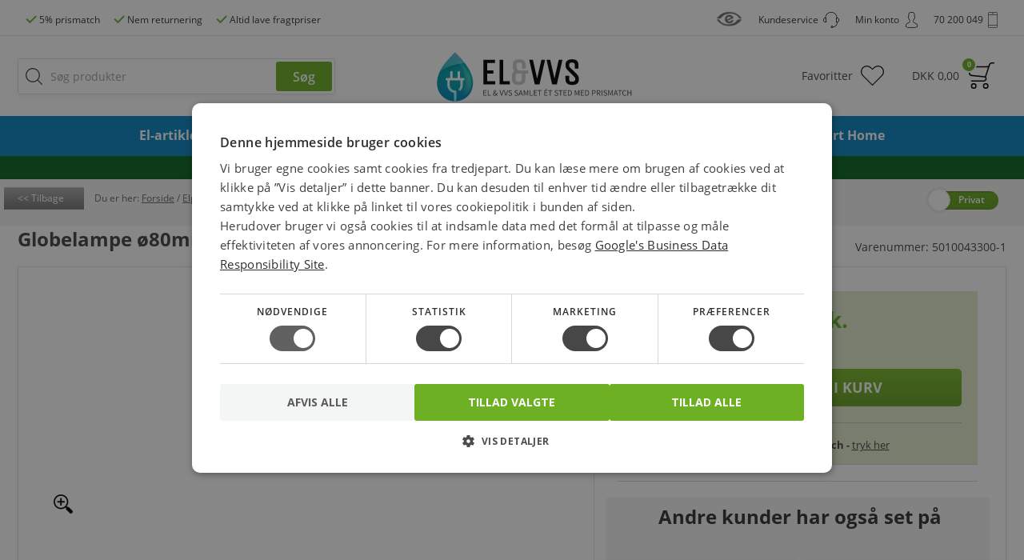

--- FILE ---
content_type: text/html;charset=iso-8859-1
request_url: https://www.elvvs.dk/p/globelampe-oe80mm-230v-40w-e27-klar-daempbar-686701/
body_size: 15751
content:
<!DOCTYPE html>
<html lang="da">
    <head>
        <meta charset="ISO-8859-1">
        <meta http-equiv="X-UA-Compatible" content="IE=edge">
        <meta id="viewport" name="viewport" content="width=device-width, initial-scale=1.0, user-scalable=yes">
        <meta name="google-site-verification" content="-kgfDGz9ioc2qX2tLnV0aSXTHNbMxn2B8hgSNXUXbSI">
		    <meta name="facebook-domain-verification" content="oig4ygvjkl32fubb946sw0a5dns32y" />
        <meta name="Description" content="Køb billig Globelampe ø80mm 230v 40w e27 klar - dæmpbar 5010043300-1 online her med PRISMATCH samt hurtig levering på Globepærer." />
        <link rel="canonical" href="https://www.elvvs.dk/p/globelampe-oe80mm-230v-40w-e27-klar-daempbar-686701/">

        <title>Globelampe ø80mm 230v 40w e27 klar - dæmpbar 5010043300-1</title>

        <link rel="shortcut icon" type="image/x-icon" href="https://www.elvvs.dk/favicon.ico">
        <link rel="preload" as="font" href="https://www.elvvs.dk/fonts/OpenSans-Regular.ttf" type="font/ttf" crossorigin="anonymous">
        <link rel="preload" as="font" href="https://www.elvvs.dk/fonts/OpenSans-Semibold.ttf" type="font/ttf" crossorigin="anonymous">
        <link rel="preload" as="font" href="https://www.elvvs.dk/fonts/OpenSans-Bold.ttf" type="font/ttf" crossorigin="anonymous">
        <link rel="preload" as="font" href="https://www.elvvs.dk/fonts/OpenSans-Light.ttf" type="font/ttf" crossorigin="anonymous">
        <link rel="preload" as="font" href="https://www.elvvs.dk/fonts/OpenSans-LightItalic.ttf" type="font/ttf" crossorigin="anonymous">
        <link rel="preload" as="font" href="https://www.elvvs.dk/fonts/OpenSans-Italic.ttf" type="font/ttf" crossorigin="anonymous">
        <link rel="preload" as="font" href="https://www.elvvs.dk/fonts/OpenSans-BoldItalic.ttf" type="font/ttf" crossorigin="anonymous">
        <link rel="stylesheet" href="https://www.elvvs.dk/styles/fonts.min.css" media="none" onload="if(media!='all')media='all'">
        <noscript><link rel="stylesheet" href="https://www.elvvs.dk/styles/fonts.min.css"></noscript>
        <link rel="stylesheet" type="text/css" href="https://www.elvvs.dk/assets/lib/bootstrap/bootstrap.min.css">
        <link rel="stylesheet" type="text/css" href="https://www.elvvs.dk/assets/lib/jquery/jquery-ui.min.css">
        <link rel="stylesheet" type="text/css" href="https://www.elvvs.dk/styles/common.min.css?rand=202601221152">

        <link rel="stylesheet" type="text/css" href="https://www.elvvs.dk/styles/product.min.css?rand=202601221152">
                          <script type="text/javascript" charset="UTF-8" src="//cdn.cookie-script.com/s/413f2767e858b24675e6bcad90299777.js"></script>
                
<!-- //The following script is from MarketingPlatform - please do not change or remove anything between the lines -->
<!-- //====================================================================================== -->
<script type="text/javascript">
    var _empTrack = _empTrack || [];
    _empTrack.push(['sslurl','tssl.emailplatform.com']);
    _empTrack.push(['url','t.emailplatform.com']);
    _empTrack.push(['action','pageview']);
    (function() {
        var emp = document.createElement('script');
        emp.type = 'text/javascript';
        emp.async = true;
        emp.src = ('https:' == document.location.protocol ? 'https://tssl.emailplatform.com' : 'http://t.emailplatform.com') + '/emptrack_3329_1649405726.js';
        var s = document.getElementsByTagName('script')[0];
        s.parentNode.insertBefore(emp, s);
    })();
</script>
<!-- //====================================================================================== -->
                <script type="text/javascript">
            BASE_URL = "https://www.elvvs.dk/";
			USER_TOKEN = "anon_3d9d2c02652c23a6620132ba948492d5";

                            configAlgolia = {
                    appId: "S35CLWK5UZ",
                    apiKey: "8b99e45ab9a208d5cb5d9c8c473cbf23",
                };
                    </script>
        <script type="text/javascript" src="https://www.elvvs.dk/assets/lib/jquery/jquery-1.12.4.min.js" defer="defer"></script>
        <script type="text/javascript" src="https://www.elvvs.dk/assets/lib/jquery/jquery-ui.1.11.4.js" defer="defer"></script>
        <script type="text/javascript" src="https://www.elvvs.dk/assets/scripts/text-labels.js" defer="defer"></script>
                    <script type="text/javascript" src="https://www.elvvs.dk/assets/js/commonOnReady.min.js?rand=202601221152" defer="defer" id="commonOnReadyScript" onload="commonOnReadyLoaded();"></script>
        <script type="text/javascript" src="https://www.elvvs.dk/assets/js/common.min.js?rand=202601221152" defer="defer"></script>
      
              <script type="text/javascript" src="/assets/lib/algolia/algoliasearch-lite.umd.js"></script>
        <script type="text/javascript" src="/assets/lib/algolia/instantsearch.production.min.js"></script>
                <script type="text/javascript" src="https://www.elvvs.dk/assets/js/algolia.min.js?rand=202601221152" defer="defer"></script>
      
        <script type="text/javascript" src="https://www.elvvs.dk/assets/js/product.min.js?rand=202601221152" defer="defer"></script>
        <!--[if lt IE 7]>
        <script type="text/javascript" src="https://www.elvvs.dk/assets/lib/DD_belatedPNG_0.0.8a.js"></script>
        <![endif]-->
        <!--[if lt IE 9]>
        <script type="text/javascript" src="https://www.elvvs.dk/assets/lib/PIE.js"></script>
        <script src="https://oss.maxcdn.com/html5shiv/3.7.3/html5shiv.min.js"></script>
        <script src="https://oss.maxcdn.com/respond/1.4.2/respond.min.js"></script>
        <![endif]-->

        <script type="text/javascript">var productId=686701; var productPartNumber = "5010043300-1";let loadedSections = [4772,1741,2786,3327]; </script>
                <!-- Google tag (gtag.js) -->
<script async src="https://www.googletagmanager.com/gtag/js?id=AW-1068715597"></script>
<script>
window.dataLayer = window.dataLayer || [];
function gtag(){dataLayer.push(arguments);}
gtag('js', new Date());
gtag('config', 'AW-1068715597');
</script>
        <!-- Facebook Pixel Code -->
<script>
    !function(f,b,e,v,n,t,s){if(f.fbq)return;n=f.fbq=function(){n.callMethod?
        n.callMethod.apply(n,arguments):n.queue.push(arguments)};if(!f._fbq)f._fbq=n;
        n.push=n;n.loaded=!0;n.version="2.0";n.queue=[];t=b.createElement(e);t.async=!0;
        t.src=v;s=b.getElementsByTagName(e)[0];s.parentNode.insertBefore(t,s)}(window,
        document,"script","https://connect.facebook.net/en_US/fbevents.js");
    fbq("init", "1845266655742347");
    fbq("track", "PageView");
                fbq("track", "ViewContent", {"content_ids":[686701],"content_type":"product"});
                </script>
<noscript><img height="1" width="1" style="display:none"
               src="https://www.facebook.com/tr?id=1845266655742347&ev=PageView&noscript=1"
    /></noscript>
<!-- DO NOT MODIFY -->
<!-- End Facebook Pixel Code -->                <script>
	var ALGOLIA_INSIGHTS_SRC = "https://cdn.jsdelivr.net/npm/search-insights@2.17.3/dist/search-insights.min.js";

	!function(e,a,t,n,s,i,c){e.AlgoliaAnalyticsObject=s,e[s]=e[s]||function(){
		(e[s].queue=e[s].queue||[]).push(arguments)},e[s].version=(n.match(/@([^\/]+)\/?/) || [])[1],i=a.createElement(t),c=a.getElementsByTagName(t)[0],
		i.async=1,i.src=n,c.parentNode.insertBefore(i,c)
	}(window,document,"script",ALGOLIA_INSIGHTS_SRC,"aa");
</script><script type="text/javascript">
aa("init", { appId: "S35CLWK5UZ", apiKey: "8b99e45ab9a208d5cb5d9c8c473cbf23", useCookie: true
});
aa("setUserToken", USER_TOKEN);
aa("viewedObjectIDs", {
index: "products",
eventName: "Product Page Viewed",
objectIDs: ["686701"],
});
const maxItems = 20;
let viewed = JSON.parse(localStorage.getItem("recentlyViewed") || "[]");
if (viewed[0] !== productId) {
viewed = [686701, ...viewed.filter(id => id !== 686701)].slice(0, maxItems);
localStorage.setItem("recentlyViewed", JSON.stringify(viewed));
}
</script>
        <script src="https://online.adservicemedia.dk/cgi-bin/Services/LastClick/js?cid=7182" type="text/javascript" defer="defer"></script>
                                <script async="true" type="text/javascript" src="https://s.kk-resources.com/leadtag.js" ></script>
        
<script type="text/javascript">
function profitMetricsTrackLoaded() { profitMetricsViewProduct(false, '926937E140B54202', 'G-72RW4YL5H7', 686701, 'Globelampe ø80mm 230v 40w e27 klar - dæmpbar'); } /* Product */
</script>


        <script type="text/javascript" src="https://www.elvvs.dk/assets/js/bonzer.min.js?rand=202601221152" defer="defer" onload="bonzerLoaded()"></script>



        <script type="text/javascript">
            let isCommonOnReadyLoaded = false;
            let isHelloRetailLoaded = true;
            let isPriceRangeSliderLoaded = false;
			let profitMetricsInitialized = false;

            function profitMetricsLoaded() {
  if (profitMetricsInitialized) return;
  profitMetricsInitialized = true;
  let targetScriptTag = document.getElementById('commonOnReadyScript');
  if (targetScriptTag !== undefined && targetScriptTag !== null) {
    let pmScript = document.createElement('script');
    pmScript.setAttribute('type', 'text/javascript')
    pmScript.setAttribute('defer', 'defer')
    pmScript.src = 'https://cdn1.profitmetrics.io/926937E140B54202/bundle.js';
    targetScriptTag.parentNode.insertBefore(pmScript, targetScriptTag.nextSibling);
    pmScript = document.createElement('script');
    pmScript.setAttribute('type', 'text/javascript')
    pmScript.setAttribute('onload', 'profitMetricsTrackLoaded()')
    pmScript.src = 'https://www.elvvs.dk/assets/js/profitMetricsTrack.min.js';
    targetScriptTag.parentNode.insertBefore(pmScript, targetScriptTag.nextSibling);
  }
}

            function commonOnReadyLoaded() {
                if (window.CookieScript?.consent?.targeting) {
  profitMetricsLoaded();
}
window.addEventListener('CookieScriptCategory-targeting', function() {
  profitMetricsLoaded();
});

                isCommonOnReadyLoaded = true;
                allFunctionsLoaded();
            }


            function bonzerLoaded() {
                bonzerClarity();
            }

            function allFunctionsLoaded() {
            }

                    </script>

    </head>
    <body id="searchProductsTop">
                        <div id="headerContainer" class="header-container">
            <div class="header-menu visible-md visible-lg">
    <div class="container text-center">
        <a href="https://www.elvvs.dk/s/prismatch-55/" class="header-menu-link left-icon-link green-mark">
            <span>5% prismatch</span>
        </a>
        <a href="https://www.elvvs.dk/service.php" class="header-menu-link left-icon-link green-mark hidden-xs hidden-sm">
            <span>Nem returnering</span>
        </a>
        <a href="https://www.elvvs.dk/s/fragt-levering-11/" class="header-menu-link left-icon-link green-mark hidden-xs hidden-sm">
            <span>Altid lave fragtpriser</span>
        </a>

        
        <div class="header-menu-link right-icon-link contact-icon">
            <span>70 200 049</span>
        </div>

        <div id="loginWindowActionControlContainer" class="js-profile-control-container pull-right">
                <button id="loginWindowActionControl" type="button" onclick='openLoginWindow()' class="header-menu-link right-icon-link profile-icon hidden-xs hidden-sm">
        <span>Min konto</span>
    </button>
        </div>

        <a href="https://www.elvvs.dk/service.php" class="header-menu-link right-icon-link help-icon hidden-xs hidden-sm">
            <span>Kundeservice</span>
        </a>

        <a href="https://certifikat.emaerket.dk/elvvs.dk" class="header-menu-link right-icon-link emarket-link">
            <div><img src="https://www.elvvs.dk/images/responsiveNew/common/emarket.png" alt="e-mærket certifikat for elvvs.dk"/></div>
        </a>

    </div>
</div>            <div class="top-header">
    <div class="container mobile-live-search-hidden">
        <div class="row">
            <div class="col-xs-4 col-md-4 col-md-push-4 header-logo-container">
                <a class="header-logo-link hidden-xs hidden-sm" href="https://www.elvvs.dk/">
                    <img src="https://www.elvvs.dk/images/responsiveNew/common/logo-update.svg" alt="Billige elartikler og VVS"/>
                </a>
                <a class="header-logo-link hidden-md hidden-lg" href="https://www.elvvs.dk/">
                    <img src="https://www.elvvs.dk/images/responsiveNew/common/logo-updated-mobile.svg" alt="Billige elartikler og VVS"/>
                </a>
            </div>
            <div class="col-xs-8 col-md-4 col-md-push-4 header-basket-container">
                <a id="headerBasketLink" href="https://www.elvvs.dk/show_cart.php" class="header-basket-link js-on-basket-hover-index js-cart-tab-width" onmouseover="basketLinkOnMouseOver()" onmouseleave="basketLinkOnMouseLeave()">
                    <div class="basket-icon">
                        <span id="topBasketAmount">0</span>
                        <div class="basket-total-price hidden-xs hidden-sm">
                            <span>DKK </span>
                            <span id="topBasketPrice">0,00</span>
                        </div>
						<div class="hidden-md hidden-lg">Kurv</div>
                    </div>
                </a>
                <a href="https://www.elvvs.dk/favorites/" class="header-favorites-link">
                    <div class="favorites-icon">Favoritter</div>
                </a>
                <div class="header-profile-link-container js-profile-control-mobile-container">
                        <button type="button" onclick='openLoginWindow()' class="header-profile-link custom-button hidden-md hidden-lg">
        <div class="profile-icon">
            Konto
        </div>
    </button>
                </div>
            </div>
            <div class="col-xs-12 col-sm-6 col-sm-pull-3 col-md-4 col-md-pull-8 hidden-xs hidden-sm header-search-container">
                <div id="headerSearchBox" class="header-search-box js-on-search-visible-index js-search-box">
                    <form action="https://www.elvvs.dk/searchresults.php" method="get"onsubmit='return searchOnSubmit(this)'>
<input  id="searchField" name="query" type="search" value="" class="bind-search-field search-field" placeholder="Søg produkter" autocomplete="off" onkeyup='bindSearchFields(this);' onpaste='bindSearchFields(this);' onfocus='searchFieldOnFocus(event, this)' onblur='searchFieldOnBlur(event)'/>
<input class="search-button" type="submit" value="Søg"/>
</form>
                    <div id="algoliaSearchContainer" class="hidden"></div>
                </div>
                <div id="headerSearchOverlay" class="header-search-overlay-container hidden-xs hidden-sm"></div>
            </div>
        </div>
    </div>
    <div class="header-search-background-container hidden-md hidden-lg">
        <div class="container">
            <div class="row">
                <div class="col-xs-12 col-md-4 col-md-pull-4 col-lg-5 col-lg-pull-3 hidden-md hidden-lg header-search-container">
                    <button class="mobile-menu-button hamburger hamburger--collapse hidden-md hidden-lg" type="button"
                            onclick="showMobileMenu()">
                    <span class="hamburger-box">
                        <span class="hamburger-inner"></span>
                    </span>
                        <span class="menu-label">Menu</span>
                    </button>
                    <div id="mobileHeaderSearchBox" class="header-search-box">
                        <form action="https://www.elvvs.dk/searchresults.php" method="get"onsubmit='return searchOnSubmit(this)'>
<input  id="mobileSearchField" name="query" type="search" value="" class="bind-search-field mobile-search-field" placeholder="Søg produkter" autocomplete="off" onkeyup='bindSearchFields(this);' onpaste='bindSearchFields(this);' onfocus='mobileSearchFieldOnFocus(event)'/>
<input class="search-button" type="submit" value="Søg"/>
</form>
                    </div>
                    <button type="button" class="custom-button mobile-live-search-close hidden-md hidden-lg" onclick="mobileLiveSearchHide()">×</button>
                </div>
            </div>
        </div>
    </div>
    <div class="clearfix"></div>
</div>
            <div id="topMenuContainer" class="top-menu-fluid-container hidden-xs hidden-sm" onmouseleave="topMenuLeave();">
    <div class="top-menu-background-container consumer-background">
        <div class="container">
            <div class="top-menu-controls-container left" onmouseover="topMenuLeave();" onmouseleave="topMenuKeepState();">
                <div id="topMenuSearchBox" class="top-menu-search-box js-on-search-visible-index js-search-box">
                    <form action="https://www.elvvs.dk/searchresults.php" method="get"onsubmit='return searchOnItemClick(this)'>
<input  name="query" type="search" value="" class="bind-search-field search-field" placeholder="Søg produkter" autocomplete="off" onkeyup='bindSearchFields(this);' onpaste='bindSearchFields(this);' onfocus='searchFieldOnFocus(event, this)' onblur='searchFieldOnBlur(event)'/>
<input class="search-button" type="submit" value=""/>
</form>
                </div>
            </div>
            <nav class="top-menu-table-container">
                <div class="nav-container">
                    <ul class="nav nav-justified">
                        <li class="top-menu-item"
             onmouseover="topMenuItemOnMouseOver(this);" onclick='topMenuItemOnClick(this, event, "https://www.elvvs.dk/c/el-artikler-4856/");'
                     id="topMenuItem4856"
            >
    <div class="top-menu-item-icon hidden-md hidden-lg">
                    <img src="https://www.elvvs.dk/images/categories/topMenu/4856.menu.svg" alt="El-artikler"/>
            </div>
	        <span><a href="https://www.elvvs.dk/c/el-artikler-4856/" onclick='topMenuItemOnClick(this, event, "https://www.elvvs.dk/c/el-artikler-4856/");'>El-artikler</a></span>
	</li>
<li class="top-menu-item"
             onmouseover="topMenuItemOnMouseOver(this);" onclick='topMenuItemOnClick(this, event, "https://www.elvvs.dk/c/belysning-1740/");'
                     id="topMenuItem1740"
            >
    <div class="top-menu-item-icon hidden-md hidden-lg">
                    <img src="https://www.elvvs.dk/images/categories/topMenu/1740.menu.svg" alt="Belysning"/>
            </div>
	        <span><a href="https://www.elvvs.dk/c/belysning-1740/" onclick='topMenuItemOnClick(this, event, "https://www.elvvs.dk/c/belysning-1740/");'>Belysning</a></span>
	</li>
<li class="top-menu-item active-top-menu-item"
             onmouseover="topMenuItemOnMouseOver(this);" onclick='topMenuItemOnClick(this, event, "https://www.elvvs.dk/c/lyskilder-1741/");'
                     id="topMenuItem1741"
            >
    <div class="top-menu-item-icon hidden-md hidden-lg">
                    <img src="https://www.elvvs.dk/images/categories/topMenu/1741.menu.svg" alt="Elpærer & Lyskilder"/>
            </div>
	        <span><a href="https://www.elvvs.dk/c/lyskilder-1741/" onclick='topMenuItemOnClick(this, event, "https://www.elvvs.dk/c/lyskilder-1741/");'>Elpærer & Lyskilder</a></span>
	</li>
<li class="top-menu-item"
             onmouseover="topMenuItemOnMouseOver(this);" onclick='topMenuItemOnClick(this, event, "https://www.elvvs.dk/c/vvs-3465/");'
                     id="topMenuItem3465"
            >
    <div class="top-menu-item-icon hidden-md hidden-lg">
                    <img src="https://www.elvvs.dk/images/categories/topMenu/3465.menu.svg" alt="VVS"/>
            </div>
	        <span><a href="https://www.elvvs.dk/c/vvs-3465/" onclick='topMenuItemOnClick(this, event, "https://www.elvvs.dk/c/vvs-3465/");'>VVS</a></span>
	</li>
<li class="top-menu-item"
             onmouseover="topMenuItemOnMouseOver(this);" onclick='topMenuItemOnClick(this, event, "https://www.elvvs.dk/c/ventilation-klima-1849/");'
                     id="topMenuItem1849"
            >
    <div class="top-menu-item-icon hidden-md hidden-lg">
                    <img src="https://www.elvvs.dk/images/categories/topMenu/1849.menu.svg" alt="Energi & Klima"/>
            </div>
	        <span><a href="https://www.elvvs.dk/c/ventilation-klima-1849/" onclick='topMenuItemOnClick(this, event, "https://www.elvvs.dk/c/ventilation-klima-1849/");'>Energi & Klima</a></span>
	</li>
<li class="top-menu-item"
             onmouseover="topMenuItemOnMouseOver(this);" onclick='topMenuItemOnClick(this, event, "https://www.elvvs.dk/c/hus-fritid-4481/");'
                     id="topMenuItem4481"
            >
    <div class="top-menu-item-icon hidden-md hidden-lg">
                    <img src="https://www.elvvs.dk/images/categories/topMenu/4481.menu.svg" alt="Hus & Fritid"/>
            </div>
	        <span><a href="https://www.elvvs.dk/c/hus-fritid-4481/" onclick='topMenuItemOnClick(this, event, "https://www.elvvs.dk/c/hus-fritid-4481/");'>Hus & Fritid</a></span>
	</li>
<li class="top-menu-item"
             onmouseover="topMenuItemOnMouseOver(this);" onclick='topMenuItemOnClick(this, event, "https://www.elvvs.dk/c/vaerktoej-1910/");'
                     id="topMenuItem1910"
            >
    <div class="top-menu-item-icon hidden-md hidden-lg">
                    <img src="https://www.elvvs.dk/images/categories/topMenu/1910.menu.svg" alt="Værktøj"/>
            </div>
	        <span><a href="https://www.elvvs.dk/c/vaerktoej-1910/" onclick='topMenuItemOnClick(this, event, "https://www.elvvs.dk/c/vaerktoej-1910/");'>Værktøj</a></span>
	</li>
<li class="top-menu-item"
             onmouseover="topMenuItemOnMouseOver(this);" onclick='topMenuItemOnClick(this, event, "https://www.elvvs.dk/c/smart-home-7638/");'
                     id="topMenuItem7638"
            >
    <div class="top-menu-item-icon hidden-md hidden-lg">
            </div>
	        <span><a href="https://www.elvvs.dk/c/smart-home-7638/" onclick='topMenuItemOnClick(this, event, "https://www.elvvs.dk/c/smart-home-7638/");'>Smart Home</a></span>
	</li>
                    </ul>
                </div>
            </nav>
            <div class="top-menu-controls-container js-on-basket-hover-index" onmouseover="topMenuLeave(); basketLinkOnMouseOver();" onmouseleave="topMenuKeepState(); basketLinkOnMouseLeave();">
                <a id="topMenuBasketLink" href="https://www.elvvs.dk/show_cart.php" class="top-menu-basket-link">
                    <div class="header-basket-icon"></div>
                    <div id="topMenuBasketAmount" class="header-basket-amount"></div>
                </a>
            </div>
            <span id="closeTopMenuButton" class="close-top-menu-button" onclick="topMenuHide()">×</span>
        </div>
    </div>
    <div class="top-menu-grey-overlay-container"></div>
    <div class="top-menu-overlay-container" onclick="topMenuHide()" onmouseover="topMenuLeave()"></div>
</div>            <div class="suggestion-results-container">
    <div id="suggestionResults" class="suggestion-results-content-container lead-buttons-container favorites-buttons-container hidden-xs hidden-sm">
        <div class="suggestions-service-info">
            <div class="col-xs-12 col-sm-3 col-md-4 suggestion-links-container">
                <div class="suggestion-links-content-scroll-overlay"></div>
            </div>
            <div class="col-xs-12 col-sm-9 col-suggestion-products">
                <a href="https://www.elvvs.dk/service.php" class="suggestion-service-container hidden-xs hidden-sm">
                    <span class="suggestion-call-icon"><b>Spørgsmål?</b> Ring 70 200 049</span>
                </a>
            </div>
        </div>
        <span class="close-suggestions-button" onclick="closeSuggestions()">×</span>
                <div class="suggestion-results">
            <div class="row ">
                <div class="col-xs-12 col-sm-3 col-md-4 suggestion-links-container">
                                            <div id="recentQueriesLeftAlgolia" class="suggestion-links-content"></div>
                        <div id="suggestionQueriesLeftAlgolia" class="suggestion-links-content"></div>
                        <span id="suggestionCategoriesTitleLeftAlgolia" class="suggestion-link suggestion-link-title hidden">Kategorier</span>
                        <div id="suggestionCategoriesLeftAlgolia" class="suggestion-links-content hidden"></div>
                                        <div class="clearfix"></div>
                </div>
                <div class="col-xs-12 col-sm-9 col-suggestion-products">
                                                                <div class="row wide-row" id="suggestionCategoriesAlgolia">
                        </div>
                        <div class="hidden suggestions-scroll-container" id="suggestionProductsAlgolia"></div>
                    
                </div>
                <div class="clearfix"></div>
            </div>
        </div>
    </div>

</div>
            
    <div id="mobileSuggestionResults" class="mobile-suggestion-results-container hidden-md hidden-lg" data-search="algolia">


    <div class="mobile-suggestion-tabs-header">
        <div class="mobile-suggestion-tab-header js-suggestion-tab-control appear-hidden js-suggestion-tab-categories-header suggestion-tab-header-categories"
             id="mobileSuggestionResultsLinksHeader" onclick='suggestionTabOnClick("categories")'></div>
        <div class="mobile-suggestion-tab-header js-suggestion-tab-control appear-hidden js-suggestion-tab-products-header"
             id="mobileSuggestionResultsProductsHeader" onclick='suggestionTabOnClick("products")'></div>
        <div class="mobile-suggestion-tab-header js-suggestion-tab-control appear-hidden js-suggestion-tab-popular-header suggestion-tab-header-popular"
             id="mobileSuggestionResultsPopularLinksHeader" onclick='suggestionTabOnClick("popular")'></div>
    </div>
    <div class="clearfix"></div>
    <div class="mobile-suggestion-tabs">
                    <div id="mobileSuggestionResultsCategoriesAlgolia" class="mobile-suggestion-tab js-suggestion-tab-control mobile-suggestion-tab-categories"></div>
            <div id="mobileSuggestionResultsProductsAlgolia" class="mobile-suggestion-tab js-suggestion-tab-control mobile-suggestion-tab-products"></div>
                <div id="mobileSuggestionResultsPopularLinks" class="mobile-suggestion-tab js-suggestion-tab-control mobile-suggestion-tab-popular js-suggestion-tab-popular"></div>
    </div>

</div>            <div id="basketMinPopupInitContainer">
                            </div>
        </div>
        
         <div id="scrollContainer" class="main-container">
                              <div class="main-container-message" style="background: #0b6522">
                     <div class="main-container-message-container">
                         <p style="margin: 0px;">
                             <a style="color: #ffffff; text-decoration: underline;" href="">Vi har opdateret vores søgefunktion – oplever du problemer, så prøv Ctrl + F5</a>
                         </p>
                     </div>
                 </div>
                          <div class="background-container header-relative-background">
                 <div class="container header-relative-container">
                     <div class="navigation-container">
        <div class="row">
        <div class="col-xs-8 col-md-10 col-lg-11">
                                            <span class="back-link-button hidden-xs hidden-sm" onclick='gotoUrl("https://www.elvvs.dk/")'>Tilbage</span>
                            <span>&nbsp;</span>
                        <span class="navigation-item first">Du er her:&nbsp;</span>
                                    <span class="navigation-item"
                  itemscope
                  itemtype="http://schema.org/BreadcrumbList"
                  itemListOrder="asc"
                  numberOfItems="5">
                <span itemprop="itemListElement"
                      itemscope
                      itemtype="https://schema.org/ListItem">
                    <a href="https://www.elvvs.dk/"
                       itemprop="item"><span style="text-decoration: underline;" itemprop="name">Forside</span></a>
                    <meta itemprop="identifier" content="https://schema.org/WebPage" />
                    <meta itemprop="position" content="1" />
                </span>
                                                                                <span
                                            >&nbsp;/&nbsp;</span>
                    <span class="navigation-item  raptor-group"
                          data-id="1741"
                          data-label="Elpærer &amp; Lyskilder"
                          itemprop="itemListElement"
                          itemscope
                          itemtype="https://schema.org/ListItem">
                                                    <a href="https://www.elvvs.dk/c/lyskilder-1741/" itemprop="item"><span style="text-decoration: underline;" itemprop="name">Elpærer &amp; Lyskilder</span></a>
                            <meta itemprop="identifier" content="https://schema.org/ProductCollection" />
                                                    <meta itemprop="position" content="2" />
                    </span>
                                                        <span
                                            >&nbsp;/&nbsp;</span>
                    <span class="navigation-item  raptor-group"
                          data-id="2202"
                          data-label="Glødepærer"
                          itemprop="itemListElement"
                          itemscope
                          itemtype="https://schema.org/ListItem">
                                                    <a href="https://www.elvvs.dk/c/gloedepaerer-2202/" itemprop="item"><span style="text-decoration: underline;" itemprop="name">Glødepærer</span></a>
                            <meta itemprop="identifier" content="https://schema.org/ProductCollection" />
                                                    <meta itemprop="position" content="3" />
                    </span>
                                                        <span
                                            >&nbsp;/&nbsp;</span>
                    <span class="navigation-item  raptor-group"
                          data-id="4772"
                          data-label="Globepærer"
                          itemprop="itemListElement"
                          itemscope
                          itemtype="https://schema.org/ListItem">
                                                    <a href="https://www.elvvs.dk/c/globelamper-globepaerer-4772/" itemprop="item"><span style="text-decoration: underline;" itemprop="name">Globepærer</span></a>
                            <meta itemprop="identifier" content="https://schema.org/ProductCollection" />
                                                    <meta itemprop="position" content="4" />
                    </span>
                                                        <span
                                                    class="defualt-cursor hidden-xs hidden-sm"
                                            >&nbsp;/&nbsp;</span>
                    <span class="navigation-item last  defualt-cursor hidden-xs hidden-sm raptor-group"
                          data-id=""
                          data-label="Globelampe ø80mm 230v 40w e27 klar - dæmpbar"
                          itemprop="itemListElement"
                          itemscope
                          itemtype="https://schema.org/ListItem">
                                                                                <a href="https://www.elvvs.dk/p/globelampe-oe80mm-230v-40w-e27-klar-daempbar-686701/" itemprop="item"><span style="text-decoration: underline;" itemprop="name">Globelampe ø80mm 230v 40w e27 klar - dæmpbar</span></a>
                            <meta itemprop="identifier" content="https://schema.org/Product" />
                                                    <meta itemprop="position" content="5" />
                    </span>
                                    </div>
    </div>
</div>

                     <div class="roles-toggle-buttons-head-container  bottom-container">
    <form name="rolesToggleForm" action="https://www.elvvs.dk/" method="post">
        <input type="hidden" name="action" value="saveCustomerRole"/>
        <input type="hidden" name="referer" value=""/>
        <input type="hidden" name="saveRoleChoice" value="0"/>

        <input type="hidden" name="customerRole" value="1"/>
        <div class="roles-toggle-buttons toggler">
            <div class="roles-toggle-buttons-overflowed-container">
                <div class="roles-toggle-button-container">
                    <button class="consumer-toggle-button" type="button" onclick="toggleRole(this)">Privat</button>
                    <button class="business-toggle-button" type="button" onclick="toggleRole(this)">Erhverv</button>
                </div>
            </div>
            <button class="roles-toggle-handler" type="button" onclick="toggleRole(this)"></button>
            <div class="clearfix"></div>
        </div>
    </form>
</div>
                 </div>
             </div>
                      <div id="content" class="content content-bottom">
                 <div class="markup-container" style="display: none;">
    <span itemscope="" itemtype="http://schema.org/Product">
    <meta itemprop="sku" content="686701"/>
    <meta itemprop="gtin13" content=""/>
    <meta itemprop="mpn" content="5010043300-1"/>
    <meta itemprop="image" content="https://www.elvvs.dk/images/articles/medium/686701.big.jpg"/>
    <meta itemprop="name" content="Globelampe ø80mm 230v 40w e27 klar - dæmpbar"/>
    <meta itemprop="brand" content=""/>
    <meta itemprop="description" content=""/>
    <span itemprop="offers" itemscope="" itemtype="http://schema.org/Offer">
        <link itemprop="url" href="https://www.elvvs.dk/p/globelampe-oe80mm-230v-40w-e27-klar-daempbar-686701/" />
        <meta itemprop="priceCurrency" content="DKK"/>
        <meta itemprop="price" content="69.00"/>
        <link itemprop="itemCondition" href="http://schema.org/NewCondition"/>
        <link itemprop="availability" href="http://schema.org/InStock"/>
        <meta itemprop="priceValidUntil" content="2027-01-24" />
    </span>
</span>
</div>
<!--
<PageMap>
    <DataObject type="item">
        <Attribute name="productId" value="686701"/>
        <Attribute name="partNumber" value="5010043300-1"/>
        <Attribute name="minimum" value="1"/>
        <Attribute name="unit" value="stk."/>
        
        <Attribute name="offer" value=""/>
        <Attribute name="imageWidth" value="140px"/>
        <Attribute name="imageHeight" value="140px"/>
        <Attribute name="imageSrc" value="https://www.elvvs.dk/images/articles/medium/686701.big.jpg"/>
        
        <Attribute name="ean" value=""/>
        <Attribute name="amount" value="1"/>
        <Attribute name="price" value="69,00"/>
        <Attribute name="discount" value=""/>
        <Attribute name="extraFreight" value=""/>
    </DataObject>
</PageMap>
-->

<div class="background-container product-top-background">
    <div class="container">
        <div class="row">
            <div class="col-xs-12 product-title-content-container">
				<h1 class="product-title pull-left">Globelampe ø80mm 230v 40w e27 klar - dæmpbar</h1>
                <div class="part-number pull-right hidden-xs hidden-sm">
                    Varenummer: <span id="productPartNumber">5010043300-1</span>
                </div>
            </div>
        </div>
        <div class="row">
            <div class="col-xs-12 product-data-intro-border-container">
                <div class="row">
                    <div class="col-xs-12 col-md-7 product-data-right-border">
                        <div class="product-images-container">
                                                                                    <div class="product-images-content images-slider-container">
                                <ul id="imagesSliderContainer" class="common-slider">
                                                                            <li>
    
        <div class="product-image-item-container">
            <a class="product-image-item zoom-in"
                                    onclick='zoomInImage("686701", 0); return false;'
                            >
                <img src="https://www.elvvs.dk/images/articles/large/686701.big.jpg" alt="mpbar d - klar e27 40w 230v 80mm globelampe"/>
            </a>
        </div>
    
    </li>                                                                    </ul>
                                <div class="common-slider-nav common-slider-nav-prev"><span></span></div>
                                <div class="common-slider-nav common-slider-nav-next"><span></span></div>
                                                                    <span class="zoom-in-icon" onclick="zoomVisibleImage()"></span>
                                                                                                                                    <div class="hidden-xs hidden-sm">
                                        <button type="button"
        class="favorite-button  wide-favorite-button"
        title="Gem som favorit"
        data-regular="Gem som favorit"
        data-active="Fjern som favorit"
        onclick='modifyFavorite(this)'>
    <span class="favorite-button-icon"></span>
            <span class="hidden-xs hidden-sm ">Favorit</span>
                <span class="hidden-md hidden-lg  js-prop-title">Gem som favorit</span>
    </button>
                                    </div>
                                                            </div>
                                                        <div id="extraImagesContainer" class="thumbnails-container"></div>
                        </div>
                                                <div class="delivery-info-container hidden-xs hidden-sm">
                                                        <div class="delivery-info-item">
                                <span>Leveringstid: </span>1-3 hverdage                            </div>
                            <div class="delivery-info-item">
                                <span class="clickable" onclick='requestInfo("delivery")'>Billig Fragt:</span> fra 45,00 kr.
                            </div>
                            <div class="clearfix"></div>
                        </div>
                    </div>
                    <div class="col-xs-12 col-md-5 product-data-left-border pull-right">
                        <div class="product-intro-prices-container">
                            <div class="brief-product-info hidden-md hidden-lg">
                                <div class="part-number pull-right">
                                    Varenummer: <span>5010043300-1</span>
                                </div>
                                <div class="brief-descrition pull-left">
                                                                    </div>
                                <div class="lead-controls pull-left">
                                                                            <span class="pull-left" onclick='scrollToMobileDesc()'>Om produktet</span>
                                                                        
                                                                            <span class="pull-right js-lead-to-related appear-hidden" onclick='scrollToMobileRelated();'>Se tilbehør</span>
                                                                    </div>
                            </div>
                            <div class="product-intro-prices-content">
                                                                                                <div class="prices-info-container">
                                    <div class="prices-general-container">
                                                                                                                        
                                                                                    <div class="price-general-content">
                                                <span id="mainVisiblePrice">69,00</span> DKK for
                                                <span id="mainVisibleQuantity">1</span>
                                                stk.                                            </div>
                                            <span class="price-vat-label underlined" onclick="vatOnClick(this);">Se pris uden moms</span>
                                            <span class="price-vat-label">
                                                Pris uden moms                                                <span id="adtlVisiblePrice">55,20</span> DKK
                                            </span>
                                        
                                                                            </div>

                                    <form name="product" action="https://www.elvvs.dk/product.php" method="post"
                                          onsubmit='return buyOnSubmit(this, "1",
                                            "1", "stk.",
                                            1, 0);'>
                                        <input name="action" type="hidden" value="basketAdd"/>
                                        <input name="articleid" type="hidden" value="686701">
                                        <input name="variant" type="hidden" value="5010043300-1">
                                        <input name="referer" type="hidden" value="https://www.elvvs.dk/show_basket_purchase.php?type=request">
                                        <input type="hidden" id="pricesMain" class="js-switcher-amount" value="1"/>
                                        <input type="hidden" class="js-switcher-price-main" value="69,00"/>
                                        <input type="hidden" class="js-switcher-price-adtl" value="55,20"/>
                                      <div class="clearfix"></div>
                                        <div id="amountBuyContainer" class="amount-buy-container">
                                                                                            <div class="amount-input">
                                                    <input name="amount" type="text" value="1" onkeyup="amountBuyOnKeyUp(this)"/>
                                                    <span>stk.</span>
                                                </div>
                                                                                        <div class="buy-button">
                                                <input type="submit" value="Læg i kurv"/>
                                            </div>
                                            <div class="clearFloat"></div>
                                        </div>

                                                                                    <div class="mobile-favorite-button-container hidden-md hidden-lg">
                                                <button type="button"
        class="favorite-button  wide-favorite-button"
        title="Gem som favorit"
        data-regular="Gem som favorit"
        data-active="Fjern som favorit"
        onclick='modifyFavorite(this)'>
    <span class="favorite-button-icon"></span>
            <span class="hidden-xs hidden-sm ">Favorit</span>
                <span class="hidden-md hidden-lg  js-prop-title">Gem som favorit</span>
    </button>
                                            </div>
                                                                            </form>
                                                                                                                                                                                        <div id="pricematchControlContainer" class="pricematch-control-container">
                                            <span class="icon">Benyt 5% prismatch -</span> <span class="pricematch-control" onclick="pricematchOnClick()">tryk her</span>
                                        </div>
                                                                    </div>
                                                                    <div class="price-tag-container">
                                        <div id="viaBillPriceTag" class="price-tag-content">
                                            <div class="viabill-pricetag" data-view="product" data-price="69"></div>
                                        </div>
                                    </div>
                                                            </div>
                            <div class="delivery-info-container hidden-md hidden-lg">
                                <div class="delivery-info-item">
                                    <span>Leveringstid: </span>1-3 hverdage                                </div>
                                <div class="delivery-info-item">
                                    <span class="clickable" onclick='requestInfo("delivery")'>Billig Fragt:</span> fra 45,00 kr.
                                </div>
                                <div class="clearfix"></div>
                            </div>
                        </div>
                                                <div class="common-slider-background-container right-slider top-vertical-slider-container hidden-xs hidden-sm">
    <div id="relatedProductsInitialiseContainerTop"             class="common-slider-container appear-hidden js-check-add-top-space-related js-pp-custom-prior">
        <div class="common-underlined-header top-right-slider-header">
                        <span class="common-underlined-header-text smaller-header-text">
                                Tilbehør            </span>
                            <span class="extra-header-info">Følgende tilbehør passer til produktet:</span>
                        <span class="common-underlined-header-underline wide"></span>
        </div>
        <div class="common-slider-content-controls">
                            <ul id="relatedProductsContainerSliderTop"                     data-brand=""                    class="row common-slider">
                   <div class="col-xs-12 preloading-content  js-pp-custom-loading"></div>
                </ul>
            <div class="common-slider-nav common-slider-nav-prev"><span></span></div>
            <div class="common-slider-nav common-slider-nav-next"><span></span></div>
            <div class="clearfix"></div>
        </div>
    </div>
    </div>                                                <div class="common-slider-background-container grey-slider">
    <div id="algoliaGetLookingSimilarInitializeContainer"             class="container common-slider-container">
        <div class="common-underlined-header">
                        <span class="common-underlined-header-text none-transform">
                                Andre kunder har også set på            </span>
                        <span class="common-underlined-header-underline hidden"></span>
        </div>
        <div class="common-slider-content-controls">
                            <ul id="algoliaGetLookingSimilarContainer"                     data-brand=""                    class="row common-slider">
                   <div class="col-xs-12 preloading-content "></div>
                </ul>
            <div class="common-slider-nav common-slider-nav-prev"><span></span></div>
            <div class="common-slider-nav common-slider-nav-next"><span></span></div>
            <div class="clearfix"></div>
        </div>
    </div>
    </div>
                                            </div>
                    <div class="col-xs-12 col-md-7 product-data-right-border visible-md visible-lg">

                        <div class="description-container">

                                                        
                            <span class="description-head">Om produktet</span>

                                                                    <div class="description-section">
                                            <div class="info-label">
        <span class="attribute-key">Vare nr.: </span>
        <div class="attribute-items">
                            <span class="attribute-item">5010043300-1</span>
                    </div>
    </div>
    <div class="info-label">
        <span class="attribute-key">Enhed: </span>
        <div class="attribute-items">
                            <span class="attribute-item">stk.</span>
                    </div>
    </div>
    <div class="info-label">
        <span class="attribute-key">Min køb: </span>
        <div class="attribute-items">
                            <span class="attribute-item">1</span>
                    </div>
    </div>
    <div class="info-label">
        <span class="attribute-key">Leveringstid: </span>
        <div class="attribute-items">
                            <span class="attribute-item">1-3 dage</span>
                    </div>
    </div>
    <div class="info-label tax-with-vat-content">
        <span class="attribute-key">Incl. statsafgift: </span>
        <div class="attribute-items">
                            <span class="attribute-item">4,69&nbsp;&nbsp;(incl. moms)</span>
                    </div>
    </div>
    <div class="info-label tax-without-vat-content">
        <span class="attribute-key">Incl. statsafgift: </span>
        <div class="attribute-items">
                            <span class="attribute-item">3,75&nbsp;&nbsp;(excl. moms)</span>
                    </div>
    </div>
<div class="clearfix"></div>
                                    </div>
                                
                                                                                    </div>
                    </div>
                </div>
            </div>
        </div>
            </div>
</div>


<div id="pricematchPpositionContainer" class="pricematch-position-container">
    <div class="container">
        <div class="row">
            <div class="col-xs-12 col-md-5 pull-right">
                <div id="pricematchContainer" class="pricematch-container">
                    <form name="productPricematch" onsubmit="return false;">
                        <input name="articleid" type="hidden" value="686701">
                        <div class="pricematch-top"></div>
                        <div class="pricematch-close" onclick="pricematchOnClick();"></div>
                        <div id="pricematchContent">
                            <div class="title">BENYT VORES PRISMATCH</div>
                            <div class="pricematch-paragraph">Har du fundet dette produkt billigere andet sted, s?
                                indsæt link
                                til varen i boxen og tryk OK. (Denne boks lukker)
                            </div>
                            <div class="pricematch-paragraph">Læg herefter varen i kurven. Vi vil efter vores
                                gældende
                                betingelser, nedskrive prisen på denne vare.
                            </div>
                            <div class="pricematch-paragraph">
                                <input id="pricematchValue" name="pricematch" type="hidden" value=""/>
                                <input name="pricematchType" type="hidden"
                                       value="2"/>
                                <input id="pricematchField" class="box-pricematch-value" type="text"
                                       placeholder="Indsæt link til varen..."
                                       value=""
                                       onkeyup='if (event.keyCode == 13) { pricematchOkOnClick(this); }'/>
                                <input class="box-pricematch-ok" type="button" value="OK"
                                       onclick='pricematchOkOnClick(this);'/>

                                <div class="clearfix"></div>
                            </div>
                        </div>
                        <div id="insertedLinkLabel" class="pricematch-paragraph" style="display: none;">
                            <div class="pricematch-bold">Link er nu indsat</div>
                        </div>
                        <div id="pricematchLabel" class="pricematch-paragraph">
                            <div class="pricematch-bold">Hvad skal jeg gøre nu?</div>
                            <p>Du skal gennemføre ordren via shoppen, hvorefter vi retter ordren og betalingen til.<br/></p>
                            <div class="pricematch-bold">Beløbet er ikke rettet ned?</div>
                            <p>Dette sker efterfølgende når vi har godkendt Prismatchen, så du skal lave ordren på det fulde beløb, vi reserverer kun beløbet.<br/></p>
                            <div class="pricematch-bold">Hvad hvis I ikke godkender Prismatchen?</div>
                            <p>Hvis vi ikke godkender Prismatcher, så modtager du en mail med begrundelsen.<br/></p>
                            <div class="pricematch-link" onclick="pricematchInfoOnClick();">Læs mere om regler for Prismatch
                            </div>
                        </div>
                    </form>
                </div>
            </div>
        </div>
    </div>
</div>

<div class="common-additional-background-container hidden-md hidden-lg favorites-buttons-container related-products-container">
    <div id="relatedProductsInitialiseContainer" class="container appear-hidden">
        <div class="common-underlined-header">
            <span class="common-underlined-header-text none-transform">Tilbehør</span>
                            <span class="extra-header-info">Følgende tilbehør passer til produktet:</span>
                        <span class="common-underlined-header-underline hidden"></span>
        </div>
        <div id="relatedProductsContainerSlider" class="row">
                                        <div class="col-xs-12 preloading-content"></div>
                    </div>
        <div id="relatedProductsContainerBottom" class="show-more-products-bottom hidden-md hidden-lg show-more-related">
        </div>
    </div>
    <div class="clearfix"></div>
</div>

<div id="hr-recom-k63da2dcfc80fee68e0ffcfbf"></div>
<!-- div id="hr-recom-k5dea42ed6a10af018b0422bd"></div -->
<div id="hr-recom-k66792418be64710cf140e205"></div>

<div class="common-slider-background-container grey-slider">
    <div id="algoliaGetRecentlyViewedInitializeContainer"             class="container common-slider-container">
        <div class="common-underlined-header">
                        <span class="common-underlined-header-text none-transform">
                                Dine senest sete produkter            </span>
                        <span class="common-underlined-header-underline hidden"></span>
        </div>
        <div class="common-slider-content-controls">
                            <ul id="algoliaGetRecentlyViewedContainer"                     data-brand=""                    class="row common-slider">
                   <div class="col-xs-12 preloading-content "></div>
                </ul>
            <div class="common-slider-nav common-slider-nav-prev"><span></span></div>
            <div class="common-slider-nav common-slider-nav-next"><span></span></div>
            <div class="clearfix"></div>
        </div>
    </div>
    </div>
<div class="background-container hidden-md hidden-lg">
    <div class="container">
        <div class="row">
            <div class="col-xs-12 product-data-right-border">
                <div id="descriptionContainerMobile" class="description-container">

                    <span class="description-head">Om produktet</span>

                    
                                                    <div class="description-section">
                                    <div class="info-label">
        <span class="attribute-key">Vare nr.: </span>
        <div class="attribute-items">
                            <span class="attribute-item">5010043300-1</span>
                    </div>
    </div>
    <div class="info-label">
        <span class="attribute-key">Enhed: </span>
        <div class="attribute-items">
                            <span class="attribute-item">stk.</span>
                    </div>
    </div>
    <div class="info-label">
        <span class="attribute-key">Min køb: </span>
        <div class="attribute-items">
                            <span class="attribute-item">1</span>
                    </div>
    </div>
    <div class="info-label">
        <span class="attribute-key">Leveringstid: </span>
        <div class="attribute-items">
                            <span class="attribute-item">1-3 dage</span>
                    </div>
    </div>
    <div class="info-label tax-with-vat-content">
        <span class="attribute-key">Incl. statsafgift: </span>
        <div class="attribute-items">
                            <span class="attribute-item">4,69&nbsp;&nbsp;(incl. moms)</span>
                    </div>
    </div>
    <div class="info-label tax-without-vat-content">
        <span class="attribute-key">Incl. statsafgift: </span>
        <div class="attribute-items">
                            <span class="attribute-item">3,75&nbsp;&nbsp;(excl. moms)</span>
                    </div>
    </div>
<div class="clearfix"></div>
                            </div>
                                            
                    
                </div>
            </div>
        </div>
    </div>
</div>



             </div>
                  </div>
        <div id="bottomContainer" class="footer-container-fluid">
    <div class="container footer-container">
        <div class="row">
            <div class="col-xs 12 col-sm-3">
        <div class="footer-item-title hidden-xs">Kontakt</div>
    <div class="footer-item-content">
        <p style="margin-left: 40px">NETSALG EL &amp; VVS APS</p>

<p style="margin-left: 40px">S&oslash;nderg&aring;rdsvej 44</p>

<p style="margin-left: 40px">4640 Faxe</p>

<p style="margin-left: 40px">Danmark</p>

<p style="margin-left: 40px">Tel.: 70 200 049</p>

<p style="margin-left: 40px">Cvr nr. 26117275</p>

<p style="margin-left: 40px">E-mail: info@elvvs.dk</p>

<p style="margin-left: 40px">&nbsp;</p>
    </div>
    <div class="clearfix"></div>
</div>
<div class="col-sm-2 hidden-xs">
        <div class="footer-item-title hidden-xs">Information</div>
    <div class="footer-item-content">
        <p style="margin-left: 40px"><a href="/blog.php">Blog</a></p>
<p style="margin-left: 40px"><a href="/s/privatlivspolitik-52/#cookies">Cookies</a></p>

<p style="margin-left: 40px"><a href="/service.php">Kundeservice</a></p>

<p style="margin-left: 40px"><a href="/s/aabningstider-50/">&Aring;bningstider</a></p>

<p style="margin-left: 40px"><a href="/s/profil-2/">Hvem er vi ?</a></p>

<p style="margin-left: 40px"><a href="/s/betingelser-51/">Vilk&aring;r</a></p>

<p style="margin-left: 40px"><a href="/s/profil-2/">Bankoplysninger</a></p>

<p style="margin-left: 40px"><a href="/s/privatlivspolitik-52/#privat">Privatlivspolitik</a></p>
    </div>
    <div class="clearfix"></div>
</div>
<div class="col-sm-2 hidden-xs">
        <div class="footer-item-title hidden-xs">Produkt &amp; Ordre</div>
    <div class="footer-item-content">
        <p style="margin-left: 40px;"><a href="https://www.elvvs.dk/s/prismatch-55/" rel="nofollow"><span class="link" onclick="gotoUrl(&quot;/content.55.20.15&quot;);">Prismatch</span></a></p>

<p style="margin-left: 40px;"><span class="link" onclick="gotoUrl(&quot;/content.45.20.15&quot;);">Fragt/levering</span></p>

<p style="margin-left: 40px;"><span class="link" onclick="gotoUrl(&quot;/content.54.20.15&quot;);">Tilbudsgivning</span></p>

<p style="margin-left: 40px;"><span class="link" onclick="gotoUrl(&quot;/register_firma.php&quot;);">Firmakonto</span></p>

<p style="margin-left: 40px;"><span class="link" onclick="gotoUrl(&quot;/register_off.php&quot;);">Offentlig</span></p>
    </div>
    <div class="clearfix"></div>
</div>
<div class="col-sm-2 hidden-xs">
        <div class="footer-item-title hidden-xs">Hjælp</div>
    <div class="footer-item-content">
        <p style="margin-left: 40px"><span class="link" onclick="gotoUrl(&quot;/content.54.20.15&quot;);">S&oslash;gt forg&aelig;ves</span></p>

<p style="margin-left: 40px"><span class="link" onclick="gotoUrl(&quot;/returvarer.php&quot;);">Returvarer</span></p>

<p style="margin-left: 40px"><span class="link" onclick="gotoUrl(&quot;/reklamation.php&quot;);">Reklamation</span></p>

<p style="margin-left: 40px"><span class="link" onclick="gotoUrl(&quot;/content.45.20.15&quot;);">Transportskade</span></p>
    </div>
    <div class="clearfix"></div>
</div>
            <div class="col-xs-12 col-sm-3">
                <div class="footer-item-title footer-cards-title hidden-xs">Betaling</div>
                <div class="footer-item-content">
                    <div class="footer-cards-content quickpay"></div>
                    <div class="viabill-footer-mark-content"><div class="viabill-footer-mark"></div></div>
                </div>
                <div class="clearfix"></div>
            </div>
            <div class="clearfix"></div>
            <div class="col-xs-12 col-sm-6">
                <div class="footer-item-content">
                    <a class="footer-pricerunner-content" href="https://www.elvvs.dk/s/betingelser-51">
                                                    <img src="https://www.elvvs.dk/images/categories/medium/replace.png"
                                 data-src="https://www.elvvs.dk/images/responsiveNew/common/PurchaseGuarantee.png"
                                 alt="HANDELSBETINGELSER ? Elvvs.dk"/>
                                            </a>
                </div>
            </div>
            <div class="col-xs-12 col-sm-6">
                <div class="footer-item-content">
                    <div class="footer-newsletter-subscription-content">
                        <span class="newsletter-link-head">Nyhedsbrev</span>
                        <span class="newsletter-content">Tilmeld dig vores nyhedsbrev og modtag relevante tilbud og nyheder</span>
                        <a class="newsletter-button-link" href="https://www.elvvs.dk/nyhedsbrev/">Tilmeld</a>
                    </div>
                </div>
            </div>
        </div>
    </div>
</div>        <nav id="mobileNavigation" class="mobile-nav-container hidden-md hidden-lg js-mobile-navigation">
    <div class="overlay-container"></div>
    <div class="mobile-nav-sections js-mobile-nav-scroll">
        <div class="nav-items-section">
            <div class="nav-sections-container js-items-section">
                <div id="navSection2202" class="nav-section-content active">
            <div class="back-control-container">
            <!-- button type="button" class="custom-button" onclick='swapNavSection("1741", 1, 0)' title="Elpærer & Lyskilder">Elpærer & Lyskilder</button -->
            <a class="custom-button" onclick='swapNavSection("1741", 1, 0, this)' title="Elpærer & Lyskilder" href="https://www.elvvs.dk/c/gloedepaerer-2202/">Elpærer & Lyskilder</a>
        </div>
        
    <div class="nav-items-container">
                    <a class="nav-section-link title" href="https://www.elvvs.dk/c/gloedepaerer-2202/" title="Se alt i Glødepærer">Se alt i Glødepærer</a>
                        
                    <ul>
                                    <li>
                                                    <a href="https://www.elvvs.dk/c/bilpaerer-12-24-pinol-4999/" title="Bilpærer, 12-24V Pinol">Bilpærer, 12-24V Pinol</a>
                                            </li>
                                    <li>
                                                    <a href="https://www.elvvs.dk/c/deko-gloedepaerer-7646/" title="Deko Glødepærer">Deko Glødepærer</a>
                                            </li>
                                    <li>
                                                    <a href="https://www.elvvs.dk/c/globelamper-globepaerer-4772/" title="Globepærer">Globepærer</a>
                                            </li>
                                    <li>
                                                    <a href="https://www.elvvs.dk/c/kertepaerer-2255/" title="Kertepærer">Kertepærer</a>
                                            </li>
                                    <li>
                                                    <a href="https://www.elvvs.dk/c/kronelamper-2692/" title="Kronepærer">Kronepærer</a>
                                            </li>
                                    <li>
                                                    <a href="https://www.elvvs.dk/c/krypton-super-de-luxe-3028/" title="Krypton super de Luxe ">Krypton super de Luxe </a>
                                            </li>
                                    <li>
                                                    <a href="https://www.elvvs.dk/c/kutterpaerer-lavvolt-3328/" title="Kutterpærer">Kutterpærer</a>
                                            </li>
                                    <li>
                                                    <a href="https://www.elvvs.dk/c/standard-lavvolt-12v-48v-3282/" title="Lavvolt Glødepærer">Lavvolt Glødepærer</a>
                                            </li>
                                    <li>
                                                    <!-- button type="button" class="custom-button" onclick='swapNavSection("2786", 0, 0)' title="Ovn, køleskab, symaskinepærer">Ovn, køleskab, symaskinepærer</button -->
                            <a class="custom-button" onclick='swapNavSection("2786", 0, 0, this)' title="Ovn, køleskab, symaskinepærer" href="https://www.elvvs.dk/c/ovn-koeleskab-symaskinepaerer-2786/">Ovn, køleskab, symaskinepærer</a>
                                            </li>
                                    <li>
                                                    <a href="https://www.elvvs.dk/c/par38-presglaslamper-2912/" title="PAR16, PAR30 &amp; PAR38, Presglaslamper">PAR16, PAR30 &amp; PAR38, Presglaslamper</a>
                                            </li>
                                    <li>
                                                    <a href="https://www.elvvs.dk/c/par56-presglaslamper-3260/" title="PAR 56, Presglaslamper">PAR 56, Presglaslamper</a>
                                            </li>
                                    <li>
                                                    <a href="https://www.elvvs.dk/c/reflektorpaerer-2783/" title="Reflektorpærer">Reflektorpærer</a>
                                            </li>
                                    <li>
                                                    <a href="https://www.elvvs.dk/c/gloedelamper-softone-4828/" title="Softone Glødepærer">Softone Glødepærer</a>
                                            </li>
                                    <li>
                                                    <!-- button type="button" class="custom-button" onclick='swapNavSection("3327", 0, 0)' title="Speciel lyskilder">Speciel lyskilder</button -->
                            <a class="custom-button" onclick='swapNavSection("3327", 0, 0, this)' title="Speciel lyskilder" href="https://www.elvvs.dk/c/speciel-lyskilder-3327/">Speciel lyskilder</a>
                                            </li>
                                    <li>
                                                    <a href="https://www.elvvs.dk/c/standard-gloedepaerer-2567/" title="Standard Glødepærer">Standard Glødepærer</a>
                                            </li>
                                    <li>
                                                    <a href="https://www.elvvs.dk/c/topforspejlet-gloedelamper-3237/" title="Topforspejlet glødelamper">Topforspejlet glødelamper</a>
                                            </li>
                                    <li>
                                                    <a href="https://www.elvvs.dk/c/varmelamper-infraroed-varmepaerer-3068/" title="Varmelamper - infrarød varmepærer">Varmelamper - infrarød varmepærer</a>
                                            </li>
                				
									<li>
						<a href="https://www.elvvs.dk/blog.php">Blog</a>
					</li>
				            </ul>
                
                    <a class="nav-section-link button light-green-button button-inset-shadow" href="https://www.elvvs.dk/c/gloedepaerer-2202/" title="Se alt i  Glødepærer">Se alt i Glødepærer</a>
            </div>
    
    </div><div id="navSection1741" class="nav-section-content ">
            <div class="back-control-container">
            <!-- button type="button" class="custom-button" onclick='swapNavSection("0", 1, 0)' title="Menu">Menu</button -->
            <a class="custom-button" onclick='swapNavSection("0", 1, 0, this)' title="Menu" href="https://www.elvvs.dk/c/lyskilder-1741/">Menu</a>
        </div>
        
    <div class="nav-items-container">
                    <a class="nav-section-link title" href="https://www.elvvs.dk/c/lyskilder-1741/" title="Se alt i Elpærer &amp; Lyskilder">Se alt i Elpærer &amp; Lyskilder</a>
                        
                    <ul>
                                    <li>
                                                    <a href="https://www.elvvs.dk/c/autopaerer-12839/" title="Autopærer">Autopærer</a>
                                            </li>
                                    <li>
                                                    <!-- button type="button" class="custom-button" onclick='swapNavSection("2938", 0, 0)' title="Damplamper">Damplamper</button -->
                            <a class="custom-button" onclick='swapNavSection("2938", 0, 0, this)' title="Damplamper" href="https://www.elvvs.dk/c/damplamper-2938/">Damplamper</a>
                                            </li>
                                    <li>
                                                    <a href="https://www.elvvs.dk/c/farvede-paerer-3341/" title="Farvede pærer">Farvede pærer</a>
                                            </li>
                                    <li>
                                                    <!-- button type="button" class="custom-button" onclick='swapNavSection("2202", 0, 0)' title="Glødepærer">Glødepærer</button -->
                            <a class="custom-button" onclick='swapNavSection("2202", 0, 0, this)' title="Glødepærer" href="https://www.elvvs.dk/c/gloedepaerer-2202/">Glødepærer</a>
                                            </li>
                                    <li>
                                                    <!-- button type="button" class="custom-button" onclick='swapNavSection("1969", 0, 0)' title="Halogenpære">Halogenpære</button -->
                            <a class="custom-button" onclick='swapNavSection("1969", 0, 0, this)' title="Halogenpære" href="https://www.elvvs.dk/c/halogenpaerer-1969/">Halogenpære</a>
                                            </li>
                                    <li>
                                                    <a href="https://www.elvvs.dk/c/cfl-square-2d-roer-2534/" title="Kompaktlysrør 2D, GR8 &amp; GR10">Kompaktlysrør 2D, GR8 &amp; GR10</a>
                                            </li>
                                    <li>
                                                    <a href="https://www.elvvs.dk/c/kompakt-lysroer-3014/" title="Kompaktlysstofrør">Kompaktlysstofrør</a>
                                            </li>
                                    <li>
                                                    <!-- button type="button" class="custom-button" onclick='swapNavSection("11803", 0, 0)' title="LED Lysrør">LED Lysrør</button -->
                            <a class="custom-button" onclick='swapNavSection("11803", 0, 0, this)' title="LED Lysrør" href="https://www.elvvs.dk/c/led-lysroer-11803/">LED Lysrør</a>
                                            </li>
                                    <li>
                                                    <!-- button type="button" class="custom-button" onclick='swapNavSection("4406", 0, 0)' title="LED Pærer">LED Pærer</button -->
                            <a class="custom-button" onclick='swapNavSection("4406", 0, 0, this)' title="LED Pærer" href="https://www.elvvs.dk/c/led-paerer-4406/">LED Pærer</a>
                                            </li>
                                    <li>
                                                    <!-- button type="button" class="custom-button" onclick='swapNavSection("1801", 0, 0)' title="Lysstofrør">Lysstofrør</button -->
                            <a class="custom-button" onclick='swapNavSection("1801", 0, 0, this)' title="Lysstofrør" href="https://www.elvvs.dk/c/lysstofroer-1801/">Lysstofrør</a>
                                            </li>
                                    <li>
                                                    <!-- button type="button" class="custom-button" onclick='swapNavSection("1741", 0, 1)' title="Mærker">Mærker</button -->
                            <a class="custom-button" onclick='swapNavSection("1741", 0, 1, this)' title="Mærker" >Mærker</a>
                                            </li>
                                    <li>
                                                    <!-- button type="button" class="custom-button" onclick='swapNavSection("2731", 0, 0)' title="Sparepærer">Sparepærer</button -->
                            <a class="custom-button" onclick='swapNavSection("2731", 0, 0, this)' title="Sparepærer" href="https://www.elvvs.dk/c/sparepaerer-2731/">Sparepærer</a>
                                            </li>
                				
									<li>
						<a href="https://www.elvvs.dk/blog.php">Blog</a>
					</li>
				            </ul>
                
                    <a class="nav-section-link button light-green-button button-inset-shadow" href="https://www.elvvs.dk/c/lyskilder-1741/" title="Se alt i  Elpærer &amp; Lyskilder">Se alt i Elpærer &amp; Lyskilder</a>
            </div>
    
    </div><div id="navSection2786" class="nav-section-content ">
            <div class="back-control-container">
            <!-- button type="button" class="custom-button" onclick='swapNavSection("2202", 1, 0)' title="Glødepærer">Glødepærer</button -->
            <a class="custom-button" onclick='swapNavSection("2202", 1, 0, this)' title="Glødepærer" href="https://www.elvvs.dk/c/ovn-koeleskab-symaskinepaerer-2786/">Glødepærer</a>
        </div>
        
    <div class="nav-items-container">
                    <a class="nav-section-link title" href="https://www.elvvs.dk/c/ovn-koeleskab-symaskinepaerer-2786/" title="Se alt i Ovn, køleskab, symaskinepærer">Se alt i Ovn, køleskab, symaskinepærer</a>
                        
                    <ul>
                                    <li>
                                                    <a href="https://www.elvvs.dk/c/koeleskabslamper-2788/" title="Køleskabslamper">Køleskabslamper</a>
                                            </li>
                                    <li>
                                                    <a href="https://www.elvvs.dk/c/ovnlamper-2787/" title="Ovnpærer og Ovnlamper">Ovnpærer og Ovnlamper</a>
                                            </li>
                                    <li>
                                                    <a href="https://www.elvvs.dk/c/roerlamper-3395/" title="Rørlamper">Rørlamper</a>
                                            </li>
                                    <li>
                                                    <a href="https://www.elvvs.dk/c/signallamper-2880/" title="Signallamper">Signallamper</a>
                                            </li>
                                    <li>
                                                    <a href="https://www.elvvs.dk/c/symaskinelamper-1988/" title="Symaskinepære">Symaskinepære</a>
                                            </li>
                				
									<li>
						<a href="https://www.elvvs.dk/blog.php">Blog</a>
					</li>
				            </ul>
                
                    <a class="nav-section-link button light-green-button button-inset-shadow" href="https://www.elvvs.dk/c/ovn-koeleskab-symaskinepaerer-2786/" title="Se alt i  Ovn, køleskab, symaskinepærer">Se alt i Ovn, køleskab, symaskinepærer</a>
            </div>
    
    </div><div id="navSection3327" class="nav-section-content ">
            <div class="back-control-container">
            <!-- button type="button" class="custom-button" onclick='swapNavSection("2202", 1, 0)' title="Glødepærer">Glødepærer</button -->
            <a class="custom-button" onclick='swapNavSection("2202", 1, 0, this)' title="Glødepærer" href="https://www.elvvs.dk/c/speciel-lyskilder-3327/">Glødepærer</a>
        </div>
        
    <div class="nav-items-container">
                    <a class="nav-section-link title" href="https://www.elvvs.dk/c/speciel-lyskilder-3327/" title="Se alt i Speciel lyskilder">Se alt i Speciel lyskilder</a>
                        
                    <ul>
                                    <li>
                                                    <a href="https://www.elvvs.dk/c/smaapaerer-miniwat-2308/" title="Småpærer - miniwatt">Småpærer - miniwatt</a>
                                            </li>
                				
									<li>
						<a href="https://www.elvvs.dk/blog.php">Blog</a>
					</li>
				            </ul>
                
                    <a class="nav-section-link button light-green-button button-inset-shadow" href="https://www.elvvs.dk/c/speciel-lyskilder-3327/" title="Se alt i  Speciel lyskilder">Se alt i Speciel lyskilder</a>
            </div>
    
    </div>            </div>
            
        </div>
        <div class="nav-info-section">
            <div class="nav-info-section-content">
                <span class="nav-section-title">Har du spørgsmål?</span>
                <span class="nav-call-info">Ring til os på 70 20 00 49</span>
                <button type="button" class="nav-chat-button custom-button js-check-main-section-only"  style="display: none;" 
                        onclick="startChatOnClick();">Chat</button>
            </div>
        </div>
    </div>
    <button type="button" class="custom-button close-mobile-nav-button" onclick="hideMobileMenu();">
        <span></span>
    </button>
    <div class="close-mobile-overlay-container js-change-opacity"></div>
</nav>                        <div id="loginWindowContent" class="login-window-content">
    <span id="helloRetailJavaScript"></span>

    <button class="popup-window-close-button opacity-button" onclick='closeLoginWindow();' type="button"></button>
    <div class="popup-window-title-container bordered-title-container">
        <h2>Log ind</h2>
    </div>
    <div class="popup-window-content">
        <div id="popupCommonErrorsContainer" class="popup-error-login-container">
                    </div>
        <div id="popupCustomErrorsContainer" class="popup-error-login-container"></div>
        <div id="loginChooseContainer" class="popup-login-container">
            <div class="popup-error-login-content"></div>
            <form name="chooseLoginMethod" class="form-horizontal" onsubmit="return false;">
                <div class="popup-login-content">
                    <div class="common-form">
                        <label class="fields-description-label">Vælg en log ind metode</label>

                        <div class="form-group">
                            <div class="col-xs-12">
                                <div class="radio">
                                    <label class="common-radio-label">
                                        <input type="radio" name="frmChooseLogin" id="chooseEmailPasswordInput"
                                               value="loginEmailPassword" onclick="chooseLoginOnClick(this)"/>
                                        <span class="common-custom-radio-icon"></span>
                                        Log ind med emailadresse og kodeord
                                    </label>
                                </div>
                            </div>
                        </div>
                        <div class="form-group">
                            <div class="col-xs-12">
                                <div class="radio">
                                    <label class="common-radio-label">
                                        <input type="radio" name="frmChooseLogin" id="choosePhoneOrderInput"
                                               value="loginPhoneOrder" onclick="chooseLoginOnClick(this)"/>
                                        <span class="common-custom-radio-icon"></span>
                                        Log ind med telefon- og ordrenummer
                                    </label>
                                </div>
                            </div>
                        </div>
                        <div class="form-group">
                            <div class="col-xs-12">
                                <div class="radio">
                                    <label class="common-radio-label">
                                        <input type="radio" name="frmChooseLogin" id="choosePopupRegisterInput"
                                               value="popupRegister" onclick="chooseLoginOnClick(this)"/>
                                        <span class="common-custom-radio-icon"></span>
                                        Opret ny bruger
                                    </label>
                                </div>
                            </div>
                        </div>
                        <div class="form-group">
<div class="col-xs-12">
<div class="radio">
<label class="common-radio-label">
<input type="radio" name="frmChooseLogin" id="chooseForgetPasswordInput"
value="loginForgetPassword" onclick='chooseLoginOnClick(this)'/>
<span class="common-custom-radio-icon"></span>
Har du glemt dit kodeord?
</label>
</div>
</div>
</div>
                    </div>
                    <div class="clearfix"></div>
                </div>
                <div class="popup-window-buttons-container bordered-buttons-container">
                    <button type="button" onclick='closeLoginWindow()'>Annuller</button>
                    <div class="clearfix"></div>
                </div>
                <div class="clearfix"></div>
            </form>
        </div>
        <div id="loginEmailPasswordContainer" class="popup-login-container">
            <div class="popup-error-login-content"></div>
            <form name="popupLogin" action="https://www.elvvs.dk/login.php" class="form-horizontal" method="post" target="_self" onsubmit='return popupLoginOnSubmit(this);'>
                <input name="action" type="hidden" value="login"/>
                <input name="addtlAction" type="hidden" value=""/>
                <input name="referer" type="hidden" value="https://www.elvvs.dk/login.php?mode=loginStatus&type=request"/>
                <input name="checkForm" type="hidden" value="kunde"/>
                <input name="checkField" type="hidden" value="referer"/>
                <input name="checkSubmit" type="hidden" value="1"/>
                <div class="popup-login-content">
                    <div class="common-form">
                        <label class="fields-description-label addtl-description-label">Log ind nu og gem din indkøbskurv</label>
                        <label class="fields-description-label main-description-label">Indtast din e-mailadresse og dit kodeord for at logge ind</label>
                        
                        <div class="form-group required-common-group">
                            <label for="popupLoginFrmEmailInput" class="sr-only">Email</label>

                            <div class="col-xs-12">
                                <div class="control-container">
                                    <input name="frmEmail" class="form-control" id="popupLoginFrmEmailInput"
                                           type="email"
                                           value=""
                                           required="required"
                                           placeholder="Email"
                                           onkeyup='checkPopupFieldOnEmpty(event, this)'/>
                                    <span class="top-placeholder">Email</span>

                                    <div class="custom-placeholder-container">
                                        <div class="custom-placeholder-content">
                                            <span class="step-checking-status">*</span>
                                            <span class="custom-placeholder">Email</span>
                                        </div>
                                    </div>
                                </div>
                            </div>
                        </div>
                        
                        <div class="form-group required-common-group">
<label for="popupLoginFrmPwInput" class="sr-only">Kodeord</label>
<div class="col-xs-12">
<div class="control-container">
<input name="frmPassword" class="form-control" id="popupLoginFrmPwInput"
type="password"
value=""
required="required"
onkeyup='checkPopupFieldOnEmpty(event, this)'
placeholder="Kodeord"/>
<span class="top-placeholder">Kodeord</span>
<div class="custom-placeholder-container">
<div class="custom-placeholder-content">
<span class="step-checking-status">*</span>
<span class="custom-placeholder">Kodeord</span>
</div>
</div>
</div>
</div>
</div>
                        <button type="button" class="link-button" onclick='showLoginContent("loginForgetPasswordContainer")'>Har du glemt dit kodeord?</button>
                    </div>
                    
                    <div class="clearfix"></div>
                </div>
                <div class="popup-window-buttons-container bordered-buttons-container">
                    <button type="submit" class="popup-next-button">Login</button>
                    <button type="button" onclick='closeLoginWindow()'>Annuller</button>
                    <div class="clearfix"></div>
                </div>
            </form>
        </div>
        <div id="loginPhoneOrderContainer" class="popup-login-container">
            <div class="popup-error-login-content"></div>
            <form name="popupLoginRma" action="https://www.elvvs.dk/login.php" class="form-horizontal" onsubmit='return popupLoginOnSubmit(this);'>
                <input name="action" type="hidden" value="loginRma"/>
                <input name="referer" type="hidden" value="https://www.elvvs.dk/login.php?mode=loginRmaStatus&type=request"/>
                
                <div class="popup-login-content">
                    <div class="common-form">
                        <label class="fields-description-label">Log ind med telefon- og ordrenummer</label>

                        <div class="form-group required-common-group">
                            <label for="popupLoginRmaFrmOrderNumberInput" class="sr-only">Ordernummer</label>

                            <div class="col-xs-12">
                                <div class="control-container">
                                    <input name="orderNumber" class="form-control" id="popupLoginRmaFrmOrderNumberInput"
                                           type="text"
                                           value=""
                                           required="required"
                                           onkeyup='checkPopupFieldOnEmpty(event, this)'
                                           placeholder="Ordernummer"/>
                                    <span class="top-placeholder">Ordernummer</span>

                                    <div class="custom-placeholder-container">
                                        <div class="custom-placeholder-content">
                                            <span class="step-checking-status">*</span>
                                            <span class="custom-placeholder">Ordernummer</span>
                                        </div>
                                    </div>
                                </div>
                            </div>
                        </div>
                        
                        <div class="form-group required-common-group">
                            <label for="popupLoginRmaFrmPhoneNumberInput" class="sr-only">Kodeord</label>
                            
                            <div class="col-xs-12">
                                <div class="control-container">
                                    <input name="phoneNumber" class="form-control" id="popupLoginRmaFrmPhoneNumberInput"
                                           type="text"
                                           value=""
                                           required="required"
                                           onkeyup='checkPopupFieldOnEmpty(event, this)'
                                           autocomplete="off"
                                           placeholder="Telefonnummer"/>
                                    <span class="top-placeholder">Telefonnummer</span>

                                    <div class="custom-placeholder-container">
                                        <div class="custom-placeholder-content">
                                            <span class="step-checking-status">*</span>
                                            <span class="custom-placeholder">Telefonnummer</span>
                                        </div>
                                    </div>
                                </div>
                            </div>
                        </div>
                    </div>
                    
                    <div class="clearfix"></div>
                </div>
                <div class="popup-window-buttons-container bordered-buttons-container">
                    <button type="submit" class="popup-next-button">Login</button>
                    <button type="button" onclick='closeLoginWindow()'>Annuller</button>
                    <div class="clearfix"></div>
                </div>
                <div id="popupRmaAdditionalControls" style="display: none;">
                    <div class="popup-window-buttons-container bordered-buttons-container">
                                                <div class="clearfix"></div>
                    </div>
                </div>
            </form>
        </div>
        <div id="popupRegisterContainer" class="popup-login-container">
            <div class="popup-error-login-content"></div>
            <form name="popupRegister" action="https://www.elvvs.dk/register.php" class="form-horizontal" onsubmit='return popupLoginOnSubmit(this);'>
                <input name="action" type="hidden" value="registerCheck"/>
                <input name="referer" type="hidden" value="https://www.elvvs.dk/register.php?mode=registerCheckStatus&type=request"/>
                
                <div class="popup-login-content">
                    <div class="common-form">
                        <label class="fields-description-label">Opret ny bruger</label>

                        <div class="form-group required-common-group">
                            <label for="popupRegisterFrmEmailInput" class="sr-only">Email</label>

                            <div class="col-xs-12">
                                <div class="control-container">
                                    <input name="frmEmail" class="form-control" id="popupRegisterFrmEmailInput"
                                           type="email"
                                           value=""
                                           required="required"
                                           placeholder="Email"
                                           onkeyup='checkPopupFieldOnEmpty(event, this)'/>
                                    <span class="top-placeholder">Email</span>

                                    <div class="custom-placeholder-container">
                                        <div class="custom-placeholder-content">
                                            <span class="step-checking-status">*</span>
                                            <span class="custom-placeholder">Email</span>
                                        </div>
                                    </div>
                                </div>
                            </div>
                        </div>
                        
                        <div class="form-group required-common-group">
                            <label for="popupRegisterFrmPwInput" class="sr-only">Kodeord</label>
                            <div class="col-xs-12">
                                <div class="control-container">
                                    <input name="frmPassword" class="form-control" id="popupRegisterFrmPwInput"
                                           type="password"
                                           value=""
                                           required="required"
                                           onkeyup='checkPopupFieldOnEmpty(event, this)'
                                           placeholder="Kodeord"/>
                                    <span class="top-placeholder">Kodeord</span>
                                    <div class="custom-placeholder-container">
                                        <div class="custom-placeholder-content">
                                            <span class="step-checking-status">*</span>
                                            <span class="custom-placeholder">Kodeord</span>
                                        </div>
                                    </div>
                                </div>
                            </div>
                        </div>
                    </div>
                    
                    <div class="clearfix"></div>
                </div>
                <div class="popup-window-buttons-container bordered-buttons-container">
                    <button type="submit" class="popup-next-button">Opret</button>
                    <button type="button" onclick='closeLoginWindow()'>Annuller</button>
                    <div class="clearfix"></div>
                </div>
            </form>
        </div>
        <div id="loginForgetPasswordContainer" class="popup-login-container">
            <div class="popup-error-login-content"></div>
            <form name="popupForget" action="https://www.elvvs.dk/forgotPassword.php" class="form-horizontal" onsubmit='return popupLoginOnSubmit(this);'>
                <input name="action" type="hidden" value="sendPassword">
                <input name="referer" type="hidden" value="https://www.elvvs.dk/forgotPassword.php?mode=sendPasswordStatus&type=request"/>
                
                <div class="popup-login-content">
                    <div class="common-form">
                        <label class="fields-description-label">Indtast venligst emailen tilknyttet din konto</label>

                        <div class="form-group required-common-group">
                            <label for="popupForgetFrmEmailInput" class="sr-only">Email</label>

                            <div class="col-xs-12">
                                <div class="control-container">
                                    <input name="frmEmail" class="form-control" id="popupForgetFrmEmailInput"
                                           type="email"
                                           value=""
                                           required="required"
                                           placeholder="Email"
                                           onkeyup='checkPopupFieldOnEmpty(event, this)'/>
                                    <span class="top-placeholder">Email</span>
                                    
                                    <div class="custom-placeholder-container">
                                        <div class="custom-placeholder-content">
                                            <span class="step-checking-status">*</span>
                                            <span class="custom-placeholder">Email</span>
                                        </div>
                                    </div>
                                </div>
                            </div>
                        </div>
                    </div>
                </div>
                <div class="popup-window-buttons-container bordered-buttons-container">
                    <button type="submit" class="popup-next-button">Send kodeord</button>
                    <button type="button" onclick='closeLoginWindow()'>Annuller</button>
                    <div class="clearfix"></div>
                </div>
            </form>
        </div>
        <div id="successLoginContainer" class="popup-login-container">
            <div class="popup-error-login-content"></div>
            <div class="popup-window-buttons-container bordered-buttons-container">
                <button type="button" class="unremovable" onclick='closeLoginWindow()'>Luk vindue</button>
                <div class="clearfix"></div>
            </div>
        </div>
    </div>
</div>
<div id="waitingWindowContent" class="waiting-window-content">
    <span>Et øjeblik...</span>
</div>        
                    <span id="fdaPixelEnabled" style="display: none; width: 0px; height: 0px;"></span>
                <div id="confirmSeparateWindowContent" class="separate-window">
            <p class="separate-window-content"><span class="ui-icon ui-icon-alert" style="float:left; margin:12px 12px 20px 0;"></span></p>
            <div class="separate-window-buttons">
                <input type="button" id="separate-window-no-button" class="btn btn-primary"/>
                <input type="button" id="separate-window-yes-button" class="btn btn-primary"/>
            </div>
        </div>
                <script>(function(w,d,t,r,u){var f,n,i;w[u]=w[u]||[],f=function(){var o={ti:"5091196"};o.q=w[u],w[u]=new UET(o),w[u].push("pageLoad")},n=d.createElement(t),n.src=r,n.async=1,n.onload=n.onreadystatechange=function(){var s=this.readyState;s&&s!=="loaded"&&s!=="complete"||(f(),n.onload=n.onreadystatechange=null)},i=d.getElementsByTagName(t)[0],i.parentNode.insertBefore(n,i)})(window,document,"script","//bat.bing.com/bat.js","uetq");</script><noscript><img src="//bat.bing.com/action/0?ti=5091196&Ver=2" height="0" width="0" style="display:none; visibility: hidden;" /></noscript>                                <script type="text/javascript" src="https://www.elvvs.dk/assets/lib/bootstrap/bootstrap.min.js" defer="defer"></script>
                    <script type="text/javascript" src="https://www.elvvs.dk/assets/scripts/deferImages.js" defer="defer"></script>
                                        <script type="text/javascript">
            /*
            function getCookieInformation() {
                                return false;
            }
            */
        </script>
                <script type="text/javascript" async="" src="https://static.klaviyo.com/onsite/js/RN3QYU/klaviyo.js"></script>
<script type="text/javascript">
!function(){if(!window.klaviyo){window._klOnsite=window._klOnsite||[];try{window.klaviyo=new Proxy({},{get:function(n,i){return"push"===i?function(){var n;(n=window._klOnsite).push.apply(n,arguments)}:function(){for(var n=arguments.length,o=new Array(n),w=0;w<n;w++)o[w]=arguments[w];var t="function"==typeof o[o.length-1]?o.pop():void 0,e=new Promise((function(n){window._klOnsite.push([i].concat(o,[function(i){t&&t(i),n(i)}]))}));return e}}})}catch(n){window.klaviyo=window.klaviyo||[],window.klaviyo.push=function(){var n;(n=window._klOnsite).push.apply(n,arguments)}}}}();
                                        </script>
<script type="text/javascript">
var item = {
"ProductName": "Globelampe ø80mm 230v 40w e27 klar - dæmpbar",
"ProductID": "686701",
"SKU": "5010043300-1",
"Categories": ["Elpærer & Lyskilder", "Glødepærer", "Globepærer"],
"ImageURL": "https://www.elvvs.dk/images/articles/medium/686701.big.jpg",
"URL": "https://www.elvvs.dk/p/globelampe-oe80mm-230v-40w-e27-klar-daempbar-686701/",
"Price": 69.00,
};
klaviyo.track("Viewed Product", item)
</script>
        <script type="text/javascript" src="https://www.elvvs.dk/assets/js/klaviyoTrack.min.js" defer="defer"></script>
        
    
    </body>
</html>


--- FILE ---
content_type: text/html;charset=iso-8859-1
request_url: https://www.elvvs.dk/algolia_popular_queries.php
body_size: 224
content:
{"searches":[{"count":159665,"nbHits":131299,"search":""},{"count":19,"nbHits":3568,"search":"fuga"},{"count":15,"nbHits":26,"search":"5g6"},{"count":14,"nbHits":39,"search":"staldglas"},{"count":13,"nbHits":171,"search":"ifo sign"},{"count":13,"nbHits":1189,"search":"ventilator"},{"count":13,"nbHits":2469,"search":"nedis"},{"count":13,"nbHits":44,"search":"louis poulsen"},{"count":13,"nbHits":5684,"search":"radiator"},{"count":12,"nbHits":817,"search":"gu10"},{"count":11,"nbHits":11,"search":"panasonic luft filter"}]}


--- FILE ---
content_type: text/html;charset=iso-8859-1
request_url: https://www.elvvs.dk/algoliaRecommendation.php?method=GetLookingSimilar&object=686701&productIds=
body_size: 8483
content:
{"widgetParams":{"container":"#algoliaGetLookingSimilarContainer"},"hits":[{"_highlightResult":{"brand":{"matchLevel":"none","matchedWords":[],"value":""},"categories":[{"matchLevel":"none","matchedWords":[],"value":"1741"},{"matchLevel":"none","matchedWords":[],"value":"2202"},{"matchLevel":"none","matchedWords":[],"value":"4772"}],"description":{"matchLevel":"none","matchedWords":[],"value":""},"ean_number":{"matchLevel":"none","matchedWords":[],"value":""},"name":{"matchLevel":"none","matchedWords":[],"value":"Globelampe \u00f8125mm 230v 40w e27 klar - d\u00e6mpbar"},"sku":{"matchLevel":"none","matchedWords":[],"value":"5017338000"},"sku_norm":{"matchLevel":"none","matchedWords":[],"value":"5017338000"}},"_score":100,"brand":"","categories":[1741,2202,4772],"categories_products_titles_urls":["Globep\u00e6rerhttps:\/\/www.elvvs.dk\/c\/globelamper-globepaerer-4772\/"],"categories_titles":["Elp\u00e6rer & Lyskilder","Gl\u00f8dep\u00e6rer","Globep\u00e6rer"],"description":"","diameter":"125mm","discount_percent":0,"ean_number":"","free_delivery":false,"image":"https:\/\/www.elvvs.dk\/images\/articles\/medium\/701413.big.jpg","in_stock":1,"klar_mat":"Klar","legacy_ean_numbers":[],"legacy_names":[],"legacy_skus":[],"legacy_skus_normalized":[],"list_price":69,"main_group_id":4772,"min_buy":"1","name":"Globelampe \u00f8125mm 230v 40w e27 klar - d\u00e6mpbar","objectID":"701413","orders_count":262,"popularity":77,"price":69,"price_range":"0 - 199","price_range_without_vat":"0 - 199","price_without_vat":55.2,"qty_increment":"1","related":false,"sku":"5017338000","sku_norm":"5017338000","sku_prefixes":["5017","50173","501733","5017338","50173380","501733800","5017338000"],"sold_last_30_days":36,"unit":"stk.","url":"https:\/\/www.elvvs.dk\/p\/globelampe-oe125mm-230v-40w-e27-klar-daempbar-701413\/","watt":"40w"},{"_highlightResult":{"brand":{"matchLevel":"none","matchedWords":[],"value":""},"categories":[{"matchLevel":"none","matchedWords":[],"value":"1741"},{"matchLevel":"none","matchedWords":[],"value":"2202"},{"matchLevel":"none","matchedWords":[],"value":"4772"}],"description":{"matchLevel":"none","matchedWords":[],"value":""},"ean_number":{"matchLevel":"none","matchedWords":[],"value":""},"name":{"matchLevel":"none","matchedWords":[],"value":"Globelampe \u00f880mm 230v 25w e27 klar - d\u00e6mpbar"},"sku":{"matchLevel":"none","matchedWords":[],"value":"5010042600"},"sku_norm":{"matchLevel":"none","matchedWords":[],"value":"5010042600"}},"_score":100,"brand":"","categories":[1741,2202,4772],"categories_products_titles_urls":["Globep\u00e6rerhttps:\/\/www.elvvs.dk\/c\/globelamper-globepaerer-4772\/"],"categories_titles":["Elp\u00e6rer & Lyskilder","Gl\u00f8dep\u00e6rer","Globep\u00e6rer"],"description":"","diameter":"80mm","discount_percent":0,"ean_number":"","free_delivery":false,"image":"https:\/\/www.elvvs.dk\/images\/articles\/medium\/1348240.big.jpg","in_stock":1,"klar_mat":"Klar","legacy_ean_numbers":[],"legacy_names":[],"legacy_skus":[],"legacy_skus_normalized":[],"list_price":69,"main_group_id":4772,"min_buy":"1","name":"Globelampe \u00f880mm 230v 25w e27 klar - d\u00e6mpbar","objectID":"1348240","orders_count":21,"popularity":33,"price":69,"price_range":"0 - 199","price_range_without_vat":"0 - 199","price_without_vat":55.2,"qty_increment":"1","related":false,"sku":"5010042600","sku_norm":"5010042600","sku_prefixes":["5010","50100","501004","5010042","50100426","501004260","5010042600"],"sold_last_30_days":1,"unit":"stk.","url":"https:\/\/www.elvvs.dk\/p\/globelampe-oe80mm-230v-25w-e27-klar-daempbar-1348240\/","watt":"25w"},{"_highlightResult":{"brand":{"matchLevel":"none","matchedWords":[],"value":""},"categories":[{"matchLevel":"none","matchedWords":[],"value":"1741"},{"matchLevel":"none","matchedWords":[],"value":"2202"},{"matchLevel":"none","matchedWords":[],"value":"4772"}],"description":{"matchLevel":"none","matchedWords":[],"value":""},"ean_number":{"matchLevel":"none","matchedWords":[],"value":""},"name":{"matchLevel":"none","matchedWords":[],"value":"Globelampe \u00f895mm 230v 42w e27 klar - d\u00e6mpbar"},"sku":{"matchLevel":"none","matchedWords":[],"value":"5050830644"},"sku_norm":{"matchLevel":"none","matchedWords":[],"value":"5050830644"}},"_score":100,"brand":"","categories":[1741,2202,4772],"categories_products_titles_urls":["Globep\u00e6rerhttps:\/\/www.elvvs.dk\/c\/globelamper-globepaerer-4772\/"],"categories_titles":["Elp\u00e6rer & Lyskilder","Gl\u00f8dep\u00e6rer","Globep\u00e6rer"],"description":"","diameter":"95mm","discount_percent":0,"ean_number":"","free_delivery":false,"image":"https:\/\/www.elvvs.dk\/images\/articles\/medium\/686702.big.jpg","in_stock":1,"klar_mat":"Klar","legacy_ean_numbers":[],"legacy_names":[],"legacy_skus":[],"legacy_skus_normalized":[],"list_price":69,"main_group_id":4772,"min_buy":"1","name":"Globelampe \u00f895mm 230v 42w e27 klar - d\u00e6mpbar","objectID":"686702","orders_count":73,"popularity":28,"price":69,"price_range":"0 - 199","price_range_without_vat":"0 - 199","price_without_vat":55.2,"qty_increment":"1","related":false,"sku":"5050830644","sku_norm":"5050830644","sku_prefixes":["5050","50508","505083","5050830","50508306","505083064","5050830644"],"sold_last_30_days":2,"unit":"stk.","url":"https:\/\/www.elvvs.dk\/p\/globelampe-oe95mm-230v-42w-e27-klar-daempbar-686702\/","watt":"42w"},{"_highlightResult":{"brand":{"matchLevel":"none","matchedWords":[],"value":""},"categories":[{"matchLevel":"none","matchedWords":[],"value":"1741"},{"matchLevel":"none","matchedWords":[],"value":"2202"},{"matchLevel":"none","matchedWords":[],"value":"4772"}],"description":{"matchLevel":"none","matchedWords":[],"value":""},"ean_number":{"matchLevel":"none","matchedWords":[],"value":""},"name":{"matchLevel":"none","matchedWords":[],"value":"Globelampe \u00f895mm 230v 28w e27 klar - d\u00e6mpbar"},"sku":{"matchLevel":"none","matchedWords":[],"value":"5050830620"},"sku_norm":{"matchLevel":"none","matchedWords":[],"value":"5050830620"}},"_score":100,"brand":"","categories":[1741,2202,4772],"categories_products_titles_urls":["Globep\u00e6rerhttps:\/\/www.elvvs.dk\/c\/globelamper-globepaerer-4772\/"],"categories_titles":["Elp\u00e6rer & Lyskilder","Gl\u00f8dep\u00e6rer","Globep\u00e6rer"],"description":"","diameter":"95mm","discount_percent":0,"ean_number":"","free_delivery":false,"image":"https:\/\/www.elvvs.dk\/images\/articles\/medium\/1353784.big.jpg","in_stock":1,"klar_mat":"Klar","legacy_ean_numbers":[],"legacy_names":[],"legacy_skus":[],"legacy_skus_normalized":[],"list_price":69,"main_group_id":4772,"min_buy":"1","name":"Globelampe \u00f895mm 230v 28w e27 klar - d\u00e6mpbar","objectID":"1353784","orders_count":50,"popularity":9,"price":69,"price_range":"0 - 199","price_range_without_vat":"0 - 199","price_without_vat":55.2,"qty_increment":"1","related":false,"sku":"5050830620","sku_norm":"5050830620","sku_prefixes":["5050","50508","505083","5050830","50508306","505083062","5050830620"],"sold_last_30_days":14,"unit":"stk.","url":"https:\/\/www.elvvs.dk\/p\/globelampe-oe95mm-230v-28w-e27-klar-daempbar-1353784\/","watt":"28w"},{"_highlightResult":{"brand":{"matchLevel":"none","matchedWords":[],"value":""},"categories":[{"matchLevel":"none","matchedWords":[],"value":"1741"},{"matchLevel":"none","matchedWords":[],"value":"2202"},{"matchLevel":"none","matchedWords":[],"value":"4772"}],"description":{"matchLevel":"none","matchedWords":[],"value":""},"ean_number":{"matchLevel":"none","matchedWords":[],"value":""},"name":{"matchLevel":"none","matchedWords":[],"value":"Globelampe \u00f895 100w 230v e27 klar - d\u00e6mpbar"},"sku":{"matchLevel":"none","matchedWords":[],"value":"5000300468"},"sku_norm":{"matchLevel":"none","matchedWords":[],"value":"5000300468"}},"_score":100,"brand":"","categories":[1741,2202,4772],"categories_products_titles_urls":["Globep\u00e6rerhttps:\/\/www.elvvs.dk\/c\/globelamper-globepaerer-4772\/"],"categories_titles":["Elp\u00e6rer & Lyskilder","Gl\u00f8dep\u00e6rer","Globep\u00e6rer"],"description":"","diameter":"95mm","discount_percent":0,"ean_number":"","free_delivery":false,"image":"https:\/\/www.elvvs.dk\/images\/articles\/medium\/686699.big.jpg","in_stock":1,"klar_mat":"Klar","legacy_ean_numbers":[],"legacy_names":[],"legacy_skus":[],"legacy_skus_normalized":[],"list_price":69,"main_group_id":4772,"min_buy":"1","name":"Globelampe \u00f895 100w 230v e27 klar - d\u00e6mpbar","objectID":"686699","orders_count":28,"popularity":3,"price":69,"price_range":"0 - 199","price_range_without_vat":"0 - 199","price_without_vat":55.2,"qty_increment":"1","related":false,"sku":"5000300468","sku_norm":"5000300468","sku_prefixes":["5000","50003","500030","5000300","50003004","500030046","5000300468"],"sold_last_30_days":1,"unit":"stk.","url":"https:\/\/www.elvvs.dk\/p\/globelampe-oe95-100w-230v-e27-klar-daempbar-686699\/","watt":"100w"},{"_highlightResult":{"brand":{"matchLevel":"none","matchedWords":[],"value":""},"categories":[{"matchLevel":"none","matchedWords":[],"value":"1741"},{"matchLevel":"none","matchedWords":[],"value":"2202"},{"matchLevel":"none","matchedWords":[],"value":"4772"}],"description":{"matchLevel":"none","matchedWords":[],"value":"Globelampe \u00d8125mm 230V 60W E27 Klar &ndash; D\u00e6mpbar (Varenummer: 5018391400) er en klassisk gl\u00f8dep\u00e6re med en stor globusform, der giver et varmt og behageligt lys. Specifikationer: Diameter: 125 mm Fatning: E27 Sp\u00e6nding: 230 V Effekt: 60 W Lysfarve: Varmhvid (ca. 2700 K) Lysstr\u00f8m: Ca. 668 lumen D\u00e6mpbar: Ja Levetid: Ca. 1.000 timer Denne p\u00e6re er ideel til dekorativ belysning i hjemmet, restauranter, caf\u00e9er og lignende milj\u00f8er, hvor en hyggelig atmosf\u00e6re \u00f8nskes."},"ean_number":{"matchLevel":"none","matchedWords":[],"value":""},"name":{"matchLevel":"none","matchedWords":[],"value":"Globelampe \u00f8125mm 230v 60w e27 klar - d\u00e6mpbar"},"sku":{"matchLevel":"none","matchedWords":[],"value":"5018391400"},"sku_norm":{"matchLevel":"none","matchedWords":[],"value":"5018391400"}},"_score":92.285,"brand":"","categories":[1741,2202,4772],"categories_products_titles_urls":["Globep\u00e6rerhttps:\/\/www.elvvs.dk\/c\/globelamper-globepaerer-4772\/"],"categories_titles":["Elp\u00e6rer & Lyskilder","Gl\u00f8dep\u00e6rer","Globep\u00e6rer"],"description":"Globelampe \u00d8125mm 230V 60W E27 Klar &ndash; D\u00e6mpbar (Varenummer: 5018391400) er en klassisk gl\u00f8dep\u00e6re med en stor globusform, der giver et varmt og behageligt lys. Specifikationer: Diameter: 125 mm Fatning: E27 Sp\u00e6nding: 230 V Effekt: 60 W Lysfarve: Varmhvid (ca. 2700 K) Lysstr\u00f8m: Ca. 668 lumen D\u00e6mpbar: Ja Levetid: Ca. 1.000 timer Denne p\u00e6re er ideel til dekorativ belysning i hjemmet, restauranter, caf\u00e9er og lignende milj\u00f8er, hvor en hyggelig atmosf\u00e6re \u00f8nskes.","diameter":"125mm","discount_percent":0,"ean_number":"","free_delivery":false,"image":"https:\/\/www.elvvs.dk\/images\/articles\/medium\/3195024.big.jpg","in_stock":1,"klar_mat":"Klar","legacy_ean_numbers":[],"legacy_names":[],"legacy_skus":[],"legacy_skus_normalized":[],"list_price":69,"main_group_id":4772,"min_buy":"1","name":"Globelampe \u00f8125mm 230v 60w e27 klar - d\u00e6mpbar","objectID":"3195024","orders_count":112,"popularity":165,"price":69,"price_range":"0 - 199","price_range_without_vat":"0 - 199","price_without_vat":55.2,"qty_increment":"1","related":false,"sku":"5018391400","sku_norm":"5018391400","sku_prefixes":["5018","50183","501839","5018391","50183914","501839140","5018391400"],"sold_last_30_days":34,"unit":"stk.","url":"https:\/\/www.elvvs.dk\/p\/globelampe-oe125mm-230v-60w-e27-klar-daempbar-3195024\/","watt":"60w"},{"_highlightResult":{"brand":{"matchLevel":"none","matchedWords":[],"value":""},"categories":[{"matchLevel":"none","matchedWords":[],"value":"4856"},{"matchLevel":"none","matchedWords":[],"value":"2288"},{"matchLevel":"none","matchedWords":[],"value":"2802"},{"matchLevel":"none","matchedWords":[],"value":"4534"}],"description":{"matchLevel":"none","matchedWords":[],"value":"Specifikationer.: Produkttype.: LED Serie.: Basic Farve.: Klar Materiale.: Glas Form.: Globe Kelvin.: 2200 K Sokkel\/fatning.: E27 Effekt.: 4 W Tilsvarende effekt.: 30 W Lumen.: 295 lm Lumen pr. watt.: 74 lm Antal t\u00e6nd og sluk.: 10000 D\u00e6mpbar.: Ja Ra&ge; -v\u00e6rdi.: 95 Spredningsvinkel.: 360 \u00b0 Levetid.: 20000 timer Sp\u00e6nding.: 230 V Energiklasse V\u00e6rdi.: G L\u00e6ngde.: 138 mm Diameter.: 95 mm Garanti.: 2 \u00e5r Produkt.: LED-lyskilde Beskrivelse.: Flot LED globep\u00e6re udf\u00f8rt i klart glas. P\u00e6ren er i \u00d895 og giver et dejligt varmt gyldent lys. Perfekt til dekorative lamper."},"ean_number":{"matchLevel":"none","matchedWords":[],"value":"5703701962329"},"name":{"matchLevel":"none","matchedWords":[],"value":"P\u00e6re led 4w globe klart glas"},"sku":{"matchLevel":"none","matchedWords":[],"value":"6249200199"},"sku_norm":{"matchLevel":"none","matchedWords":[],"value":"6249200199"}},"_score":81.855,"brand":"","categories":[4856,2288,2802,4534],"categories_products_titles_urls":["Billige El & Elartiklerhttps:\/\/www.elvvs.dk\/c\/billige-el-elartikler-4534\/"],"categories_titles":["El-artikler","Elvvs","Leverand\u00f8r - kartoteker","Billige El & Elartikler"],"description":"Specifikationer.: Produkttype.: LED Serie.: Basic Farve.: Klar Materiale.: Glas Form.: Globe Kelvin.: 2200 K Sokkel\/fatning.: E27 Effekt.: 4 W Tilsvarende effekt.: 30 W Lumen.: 295 lm Lumen pr. watt.: 74 lm Antal t\u00e6nd og sluk.: 10000 D\u00e6mpbar.: Ja Ra&ge; -v\u00e6rdi.: 95 Spredningsvinkel.: 360 \u00b0 Levetid.: 20000 timer Sp\u00e6nding.: 230 V Energiklasse V\u00e6rdi.: G L\u00e6ngde.: 138 mm Diameter.: 95 mm Garanti.: 2 \u00e5r Produkt.: LED-lyskilde Beskrivelse.: Flot LED globep\u00e6re udf\u00f8rt i klart glas. P\u00e6ren er i \u00d895 og giver et dejligt varmt gyldent lys. Perfekt til dekorative lamper.","discount_percent":0,"ean_number":"5703701962329","free_delivery":false,"image":"https:\/\/www.elvvs.dk\/images\/articles\/medium\/2714311.big.jpg","in_stock":1,"legacy_ean_numbers":[],"legacy_names":[],"legacy_skus":[],"legacy_skus_normalized":[],"list_price":60,"main_group_id":4534,"min_buy":"1","name":"P\u00e6re led 4w globe klart glas","objectID":"2714311","orders_count":0,"popularity":1,"price":60,"price_range":"0 - 199","price_range_without_vat":"0 - 199","price_without_vat":48,"qty_increment":"1","related":false,"sku":"6249200199","sku_norm":"6249200199","sku_prefixes":["6249","62492","624920","6249200","62492001","624920019","6249200199"],"sold_last_30_days":0,"unit":"stk.","url":"https:\/\/www.elvvs.dk\/p\/paere-led-4w-globe-klart-glas-2714311\/"},{"_highlightResult":{"brand":{"matchLevel":"none","matchedWords":[],"value":""},"categories":[{"matchLevel":"none","matchedWords":[],"value":"4856"},{"matchLevel":"none","matchedWords":[],"value":"2288"},{"matchLevel":"none","matchedWords":[],"value":"12139"}],"description":{"matchLevel":"none","matchedWords":[],"value":"3 meter sort stofledning\/60W\/ E27"},"ean_number":{"matchLevel":"none","matchedWords":[],"value":"5704709080985"},"name":{"matchLevel":"none","matchedWords":[],"value":"Dl39 Amber Pendent W\/ Brass Suspension"},"sku":{"matchLevel":"none","matchedWords":[],"value":"7841150691"},"sku_norm":{"matchLevel":"none","matchedWords":[],"value":"7841150691"}},"_score":76.035,"brand":"","categories":[4856,2288,12139],"categories_products_titles_urls":["LM Varekataloghttps:\/\/www.elvvs.dk\/c\/lm-varekatalog-12139\/"],"categories_titles":["El-artikler","Elvvs","LM Varekatalog"],"description":"3 meter sort stofledning\/60W\/ E27","discount_percent":0,"ean_number":"5704709080985","free_delivery":false,"image":"https:\/\/www.elvvs.dk\/images\/articles\/medium\/2707798.big.jpg","in_stock":1,"legacy_ean_numbers":[],"legacy_names":[],"legacy_skus":[],"legacy_skus_normalized":[],"list_price":675,"main_group_id":12139,"min_buy":"1","name":"Dl39 Amber Pendent W\/ Brass Suspension","objectID":"2707798","orders_count":0,"popularity":5,"price":675,"price_range":"600 - 799","price_range_without_vat":"400 - 599","price_without_vat":540,"qty_increment":"1","related":false,"sku":"7841150691","sku_norm":"7841150691","sku_prefixes":["7841","78411","784115","7841150","78411506","784115069","7841150691"],"sold_last_30_days":0,"unit":"stk.","url":"https:\/\/www.elvvs.dk\/p\/dl39-amber-pendent-w-brass-suspension-2707798\/"},{"_highlightResult":{"brand":{"matchLevel":"none","matchedWords":[],"value":""},"categories":[{"matchLevel":"none","matchedWords":[],"value":"1740"},{"matchLevel":"none","matchedWords":[],"value":"2225"},{"matchLevel":"none","matchedWords":[],"value":"11864"}],"description":{"matchLevel":"none","matchedWords":[],"value":"Til eksempelvis butikker, supermarkeder, kontorer og hoteller. Bund og reflektor i aluminium. Komplet med driver. Tilslutning til koblingsplint 3x1,5 mm\u00b2. Effekt 30W Energibegr\u00e6nsningsklasse A++-A Farve tolerance 5 SDCM Farvegengivelse Ra85 Farvetemperatur 4000K Kapslingsklasse IP20 Lysstr\u00f8m 2200lm M\u00e5l (\u00d8xH) 313x460 mm Spredningsvinkel 35\u00ba Sp\u00e6nding 230V V\u00e6gt 2,2 kg"},"ean_number":{"matchLevel":"none","matchedWords":[],"value":"7392529137002"},"name":{"matchLevel":"none","matchedWords":[],"value":"Highbay Shop LED 30W\/4000K (2200 lumen) armatur"},"sku":{"matchLevel":"none","matchedWords":[],"value":"9972001"},"sku_norm":{"matchLevel":"none","matchedWords":[],"value":"9972001"}},"_score":74.551,"brand":"","categories":[1740,2225,11864],"categories_products_titles_urls":["Highbay armaturerhttps:\/\/www.elvvs.dk\/c\/highbay-armaturer-11864\/"],"categories_titles":["Belysning","Lysarmaturer","Highbay armaturer"],"description":"Til eksempelvis butikker, supermarkeder, kontorer og hoteller. Bund og reflektor i aluminium. Komplet med driver. Tilslutning til koblingsplint 3x1,5 mm\u00b2. Effekt 30W Energibegr\u00e6nsningsklasse A++-A Farve tolerance 5 SDCM Farvegengivelse Ra85 Farvetemperatur 4000K Kapslingsklasse IP20 Lysstr\u00f8m 2200lm M\u00e5l (\u00d8xH) 313x460 mm Spredningsvinkel 35\u00ba Sp\u00e6nding 230V V\u00e6gt 2,2 kg","discount_percent":0,"ean_number":"7392529137002","free_delivery":false,"image":"https:\/\/www.elvvs.dk\/images\/articles\/medium\/1440343.big.jpg","in_stock":1,"legacy_ean_numbers":[],"legacy_names":[],"legacy_skus":[],"legacy_skus_normalized":[],"list_price":2262,"main_group_id":11864,"min_buy":"1","name":"Highbay Shop LED 30W\/4000K (2200 lumen) armatur","objectID":"1440343","orders_count":1,"popularity":5,"price":2262,"price_range":"1000 <","price_range_without_vat":"1000 <","price_without_vat":1809.6,"qty_increment":"1","related":false,"sku":"9972001","sku_norm":"9972001","sku_prefixes":["9972","99720","997200","9972001"],"sold_last_30_days":0,"unit":"st.","url":"https:\/\/www.elvvs.dk\/p\/highbay-shop-led-30w-4000k-2200-lumen-armatur-1440343\/"},{"_highlightResult":{"brand":{"matchLevel":"none","matchedWords":[],"value":""},"categories":[{"matchLevel":"none","matchedWords":[],"value":"4856"},{"matchLevel":"none","matchedWords":[],"value":"2288"},{"matchLevel":"none","matchedWords":[],"value":"12139"}],"description":{"matchLevel":"none","matchedWords":[],"value":"3 meter hvid stofledning\/60W\/ E27"},"ean_number":{"matchLevel":"none","matchedWords":[],"value":"5704709081029"},"name":{"matchLevel":"none","matchedWords":[],"value":"Dl39 Opal Small W\/brass  Suspension"},"sku":{"matchLevel":"none","matchedWords":[],"value":"7841150714"},"sku_norm":{"matchLevel":"none","matchedWords":[],"value":"7841150714"}},"_score":74.453,"brand":"","categories":[4856,2288,12139],"categories_products_titles_urls":["LM Varekataloghttps:\/\/www.elvvs.dk\/c\/lm-varekatalog-12139\/"],"categories_titles":["El-artikler","Elvvs","LM Varekatalog"],"description":"3 meter hvid stofledning\/60W\/ E27","discount_percent":0,"ean_number":"5704709081029","free_delivery":false,"image":"https:\/\/www.elvvs.dk\/images\/articles\/medium\/2707793.big.jpg","in_stock":1,"legacy_ean_numbers":[],"legacy_names":[],"legacy_skus":[],"legacy_skus_normalized":[],"list_price":839,"main_group_id":12139,"min_buy":"1","name":"Dl39 Opal Small W\/brass  Suspension","objectID":"2707793","orders_count":0,"popularity":5,"price":839,"price_range":"800 - 999","price_range_without_vat":"600 - 799","price_without_vat":671.2,"qty_increment":"1","related":false,"sku":"7841150714","sku_norm":"7841150714","sku_prefixes":["7841","78411","784115","7841150","78411507","784115071","7841150714"],"sold_last_30_days":0,"unit":"stk.","url":"https:\/\/www.elvvs.dk\/p\/dl39-opal-small-w-brass-suspension-2707793\/"},{"_highlightResult":{"brand":{"matchLevel":"none","matchedWords":[],"value":""},"categories":[{"matchLevel":"none","matchedWords":[],"value":"4856"},{"matchLevel":"none","matchedWords":[],"value":"2288"},{"matchLevel":"none","matchedWords":[],"value":"12139"}],"description":{"matchLevel":"none","matchedWords":[],"value":"1,8 m. sort stofledning\/60W\/ E27"},"ean_number":{"matchLevel":"none","matchedWords":[],"value":"5704709071341"},"name":{"matchLevel":"none","matchedWords":[],"value":"Skagen Pendant Brushed Steel"},"sku":{"matchLevel":"none","matchedWords":[],"value":"7841150604"},"sku_norm":{"matchLevel":"none","matchedWords":[],"value":"7841150604"}},"_score":74.199,"brand":"","categories":[4856,2288,12139],"categories_products_titles_urls":["LM Varekataloghttps:\/\/www.elvvs.dk\/c\/lm-varekatalog-12139\/"],"categories_titles":["El-artikler","Elvvs","LM Varekatalog"],"description":"1,8 m. sort stofledning\/60W\/ E27","discount_percent":0,"ean_number":"5704709071341","free_delivery":false,"image":"https:\/\/www.elvvs.dk\/images\/articles\/medium\/2707785.big.jpg","in_stock":1,"legacy_ean_numbers":[],"legacy_names":[],"legacy_skus":[],"legacy_skus_normalized":[],"list_price":419,"main_group_id":12139,"min_buy":"1","name":"Skagen Pendant Brushed Steel","objectID":"2707785","orders_count":0,"popularity":6,"price":419,"price_range":"400 - 599","price_range_without_vat":"200 - 399","price_without_vat":335.2,"qty_increment":"1","related":false,"sku":"7841150604","sku_norm":"7841150604","sku_prefixes":["7841","78411","784115","7841150","78411506","784115060","7841150604"],"sold_last_30_days":0,"unit":"stk.","url":"https:\/\/www.elvvs.dk\/p\/skagen-pendant-brushed-steel-2707785\/"},{"_highlightResult":{"brand":{"matchLevel":"none","matchedWords":[],"value":""},"categories":[{"matchLevel":"none","matchedWords":[],"value":"4856"},{"matchLevel":"none","matchedWords":[],"value":"2288"},{"matchLevel":"none","matchedWords":[],"value":"12139"}],"description":{"matchLevel":"none","matchedWords":[],"value":"2 m. hvid stofledning \/60W\/ E27"},"ean_number":{"matchLevel":"none","matchedWords":[],"value":"5704709080954"},"name":{"matchLevel":"none","matchedWords":[],"value":"Dl39 Opal Pendant W\/ Brass"},"sku":{"matchLevel":"none","matchedWords":[],"value":"7841150675"},"sku_norm":{"matchLevel":"none","matchedWords":[],"value":"7841150675"}},"_score":73.789,"brand":"","categories":[4856,2288,12139],"categories_products_titles_urls":["LM Varekataloghttps:\/\/www.elvvs.dk\/c\/lm-varekatalog-12139\/"],"categories_titles":["El-artikler","Elvvs","LM Varekatalog"],"description":"2 m. hvid stofledning \/60W\/ E27","discount_percent":0,"ean_number":"5704709080954","free_delivery":false,"image":"https:\/\/www.elvvs.dk\/images\/articles\/medium\/2707792.big.jpg","in_stock":1,"legacy_ean_numbers":[],"legacy_names":[],"legacy_skus":[],"legacy_skus_normalized":[],"list_price":750,"main_group_id":12139,"min_buy":"1","name":"Dl39 Opal Pendant W\/ Brass","objectID":"2707792","orders_count":0,"popularity":8,"price":750,"price_range":"600 - 799","price_range_without_vat":"600 - 799","price_without_vat":600,"qty_increment":"1","related":false,"sku":"7841150675","sku_norm":"7841150675","sku_prefixes":["7841","78411","784115","7841150","78411506","784115067","7841150675"],"sold_last_30_days":0,"unit":"stk.","url":"https:\/\/www.elvvs.dk\/p\/dl39-opal-pendant-w-brass-2707792\/"},{"_highlightResult":{"brand":{"matchLevel":"none","matchedWords":[],"value":""},"categories":[{"matchLevel":"none","matchedWords":[],"value":"3465"},{"matchLevel":"none","matchedWords":[],"value":"4933"},{"matchLevel":"none","matchedWords":[],"value":"8054"}],"description":{"matchLevel":"none","matchedWords":[],"value":"Efter installation eller vedligeholdelse af en kondensatfjernelsespumpe hj\u00e6lper denne flaske med at rense systemet.PVC,"},"ean_number":{"matchLevel":"none","matchedWords":[],"value":"3700543255741"},"name":{"matchLevel":"none","matchedWords":[],"value":"Sauermann priming klem flaske, transparent, 250 ml"},"sku":{"matchLevel":"none","matchedWords":[],"value":"346800944"},"sku_norm":{"matchLevel":"none","matchedWords":[],"value":"346800944"}},"_score":73.027,"brand":"","categories":[3465,4933,8054],"categories_products_titles_urls":["VVS Katalog1https:\/\/www.elvvs.dk\/c\/vvs-katalog-4933\/","Produkter under gruppering 1https:\/\/www.elvvs.dk\/c\/produkter-under-gruppering-1-8054\/"],"categories_titles":["VVS","VVS Katalog1","Produkter under gruppering 1"],"description":"Efter installation eller vedligeholdelse af en kondensatfjernelsespumpe hj\u00e6lper denne flaske med at rense systemet.PVC,","discount_percent":0,"ean_number":"3700543255741","free_delivery":false,"image":"https:\/\/www.elvvs.dk\/images\/articles\/medium\/3133818.big.jpg","in_stock":1,"legacy_ean_numbers":[],"legacy_names":[],"legacy_skus":[],"legacy_skus_normalized":[],"list_price":375,"main_group_id":8054,"min_buy":"1","name":"Sauermann priming klem flaske, transparent, 250 ml","objectID":"3133818","orders_count":0,"popularity":3,"price":375,"price_range":"200 - 399","price_range_without_vat":"200 - 399","price_without_vat":300,"qty_increment":"1","related":false,"sku":"346800944","sku_norm":"346800944","sku_prefixes":["3468","34680","346800","3468009","34680094","346800944"],"sold_last_30_days":0,"unit":"stk.","url":"https:\/\/www.elvvs.dk\/p\/sauermann-priming-klem-flaske-transparent-250-ml-3133818\/"},{"_highlightResult":{"brand":{"matchLevel":"none","matchedWords":[],"value":"Esylux"},"categories":[{"matchLevel":"none","matchedWords":[],"value":"4856"},{"matchLevel":"none","matchedWords":[],"value":"2288"},{"matchLevel":"none","matchedWords":[],"value":"2802"},{"matchLevel":"none","matchedWords":[],"value":"4534"}],"description":{"matchLevel":"none","matchedWords":[],"value":"Tilstedev\u00e6relsessensor med 360\u00b0 detekteringsvinkel til loftsmontage. R\u00e6kkevidde p\u00e5 op til 24 m i diameter ved en anbefalet montageh\u00f8jde p\u00e5 3 m. Enkel netv\u00e6rkskobling og interoperabilitet efter DALI-standard.. Et universelt apparat til alle krav til intelligent lysstyring, inklusive HVAC-apparater i rummet.. Mulighed for opbygning af egne (store) projektbiblioteker med lagring, administrering, hentning og kloning af indstillingerne for hvert enkelt apparat.."},"ean_number":{"matchLevel":"none","matchedWords":[],"value":"4015120428111"},"name":{"matchLevel":"none","matchedWords":[],"value":"Pd-c 360i\/24 Ps Plus Dali"},"sku":{"matchLevel":"none","matchedWords":[],"value":"5485311979"},"sku_norm":{"matchLevel":"none","matchedWords":[],"value":"5485311979"}},"_score":72.891,"brand":"Esylux","categories":[4856,2288,2802,4534],"categories_products_titles_urls":["Billige El & Elartiklerhttps:\/\/www.elvvs.dk\/c\/billige-el-elartikler-4534\/"],"categories_titles":["El-artikler","Elvvs","Leverand\u00f8r - kartoteker","Billige El & Elartikler"],"description":"Tilstedev\u00e6relsessensor med 360\u00b0 detekteringsvinkel til loftsmontage. R\u00e6kkevidde p\u00e5 op til 24 m i diameter ved en anbefalet montageh\u00f8jde p\u00e5 3 m. Enkel netv\u00e6rkskobling og interoperabilitet efter DALI-standard.. Et universelt apparat til alle krav til intelligent lysstyring, inklusive HVAC-apparater i rummet.. Mulighed for opbygning af egne (store) projektbiblioteker med lagring, administrering, hentning og kloning af indstillingerne for hvert enkelt apparat..","discount_percent":0,"ean_number":"4015120428111","free_delivery":false,"image":"https:\/\/www.elvvs.dk\/images\/articles\/medium\/2484765.big.jpg","in_stock":1,"legacy_ean_numbers":[],"legacy_names":[],"legacy_skus":[],"legacy_skus_normalized":[],"list_price":3260,"main_group_id":4534,"min_buy":"1","name":"Pd-c 360i\/24 Ps Plus Dali","objectID":"2484765","orders_count":0,"popularity":4,"price":3260,"price_range":"1000 <","price_range_without_vat":"1000 <","price_without_vat":2608,"qty_increment":"1","related":false,"sku":"5485311979","sku_norm":"5485311979","sku_prefixes":["5485","54853","548531","5485311","54853119","548531197","5485311979"],"sold_last_30_days":0,"unit":"stk.","url":"https:\/\/www.elvvs.dk\/p\/pd-c-360i-24-ps-plus-dali-2484765\/"},{"_highlightResult":{"brand":{"matchLevel":"none","matchedWords":[],"value":"Esylux"},"categories":[{"matchLevel":"none","matchedWords":[],"value":"4856"},{"matchLevel":"none","matchedWords":[],"value":"2288"},{"matchLevel":"none","matchedWords":[],"value":"2802"},{"matchLevel":"none","matchedWords":[],"value":"4534"}],"description":{"matchLevel":"none","matchedWords":[],"value":"DALI-2-certificeret loftstilstedev\u00e6relsessensor med integreret DALI-2-styreenhed og -sp\u00e6ndingsforsyning (250 mA). Lysstyring af op til 16 grupper p\u00e5 tv\u00e6rs af flere rum. Let tilpasning ved individuelle og komplekse rumindretninger . Tilstedev\u00e6relses- og dagslysafh\u00e6ngig konstantlysregulering giver optimal energieffektivitet . 16 A rel\u00e6 til omskiftning af HVAC og supplerende belysning . 4 afbryderindgange (sp\u00e6ndingsf\u00f8rende). Forskelligartede manuelle overstyringsmuligheder og op til 16 scener. Automatisk omskiftning af grupper ved \u00e6ndring af rumudnyttelsen. Hverdags- og tidspunktafh\u00e6ngige styringsmuligheder pr. gruppe. Energibesparende og tidsstyret frakobling af DALI-driftsenheder (Power-Cut-Off). Adaptiv funktion for mere komfort p\u00e5 arbejdspladsen. Centralfunktioner til overstyring af omr\u00e5der eller hele bygningen . Hurtig opstart med fabriksindstillinger i broadcast-tilstand. Individuelle grupper er driftsklare med det samme med fabriksindstillinger. Simpel konfiguration via ESY-appen med Bluetooth-tovejsgr\u00e6nseflade . Simpel dokumentation og administration af konfigurerede projekter via ESY-appen (f.eks. som PDF-rapport). Til udvendig montering med tilbeh\u00f8r."},"ean_number":{"matchLevel":"none","matchedWords":[],"value":"4015120428289"},"name":{"matchLevel":"none","matchedWords":[],"value":"Pd-c 360bt\/32 Apc20 Ps Plus Dali-2"},"sku":{"matchLevel":"none","matchedWords":[],"value":"5485316178"},"sku_norm":{"matchLevel":"none","matchedWords":[],"value":"5485316178"}},"_score":72.891,"brand":"Esylux","categories":[4856,2288,2802,4534],"categories_products_titles_urls":["Billige El & Elartiklerhttps:\/\/www.elvvs.dk\/c\/billige-el-elartikler-4534\/"],"categories_titles":["El-artikler","Elvvs","Leverand\u00f8r - kartoteker","Billige El & Elartikler"],"description":"DALI-2-certificeret loftstilstedev\u00e6relsessensor med integreret DALI-2-styreenhed og -sp\u00e6ndingsforsyning (250 mA). Lysstyring af op til 16 grupper p\u00e5 tv\u00e6rs af flere rum. Let tilpasning ved individuelle og komplekse rumindretninger . Tilstedev\u00e6relses- og dagslysafh\u00e6ngig konstantlysregulering giver optimal energieffektivitet . 16 A rel\u00e6 til omskiftning af HVAC og supplerende belysning . 4 afbryderindgange (sp\u00e6ndingsf\u00f8rende). Forskelligartede manuelle overstyringsmuligheder og op til 16 scener. Automatisk omskiftning af grupper ved \u00e6ndring af rumudnyttelsen. Hverdags- og tidspunktafh\u00e6ngige styringsmuligheder pr. gruppe. Energibesparende og tidsstyret frakobling af DALI-driftsenheder (Power-Cut-Off). Adaptiv funktion for mere komfort p\u00e5 arbejdspladsen. Centralfunktioner til overstyring af omr\u00e5der eller hele bygningen . Hurtig opstart med fabriksindstillinger i broadcast-tilstand. Individuelle grupper er driftsklare med det samme med fabriksindstillinger. Simpel konfiguration via ESY-appen med Bluetooth-tovejsgr\u00e6nseflade . Simpel dokumentation og administration af konfigurerede projekter via ESY-appen (f.eks. som PDF-rapport). Til udvendig montering med tilbeh\u00f8r.","discount_percent":0,"ean_number":"4015120428289","free_delivery":false,"image":"https:\/\/www.elvvs.dk\/images\/articles\/medium\/2821875.big.jpg","in_stock":1,"legacy_ean_numbers":[],"legacy_names":[],"legacy_skus":[],"legacy_skus_normalized":[],"list_price":3358,"main_group_id":4534,"min_buy":"1","name":"Pd-c 360bt\/32 Apc20 Ps Plus Dali-2","objectID":"2821875","orders_count":0,"popularity":3,"price":3358,"price_range":"1000 <","price_range_without_vat":"1000 <","price_without_vat":2686.4,"qty_increment":"1","related":false,"sku":"5485316178","sku_norm":"5485316178","sku_prefixes":["5485","54853","548531","5485316","54853161","548531617","5485316178"],"sold_last_30_days":0,"unit":"stk.","url":"https:\/\/www.elvvs.dk\/p\/pd-c-360bt-32-apc20-ps-plus-dali-2-2821875\/"},{"_highlightResult":{"brand":{"matchLevel":"none","matchedWords":[],"value":"Esylux"},"categories":[{"matchLevel":"none","matchedWords":[],"value":"4856"},{"matchLevel":"none","matchedWords":[],"value":"2288"},{"matchLevel":"none","matchedWords":[],"value":"2802"},{"matchLevel":"none","matchedWords":[],"value":"4534"}],"description":{"matchLevel":"none","matchedWords":[],"value":"DALI-2-certificeret loftstilstedev\u00e6relsessensor med integreret DALI-2-styreenhed og -sp\u00e6ndingsforsyning (250 mA). Lysstyring af op til 16 grupper p\u00e5 tv\u00e6rs af flere rum. Let tilpasning ved individuelle og komplekse rumindretninger . Tilstedev\u00e6relses- og dagslysafh\u00e6ngig konstantlysregulering giver optimal energieffektivitet . 16 A rel\u00e6 til omskiftning af HVAC og supplerende belysning . 4 afbryderindgange (sp\u00e6ndingsf\u00f8rende). Forskelligartede manuelle overstyringsmuligheder og op til 16 scener. Automatisk omskiftning af grupper ved \u00e6ndring af rumudnyttelsen. Hurtig opstart med fabriksindstillinger i broadcast-tilstand. Individuelle grupper er driftsklare med det samme med fabriksindstillinger. Simpel konfiguration via ESY-appen med Bluetooth-tovejsgr\u00e6nseflade . Simpel dokumentation og administration af konfigurerede projekter via ESY-appen (f.eks. som PDF-rapport). Til udvendig montering med tilbeh\u00f8r."},"ean_number":{"matchLevel":"none","matchedWords":[],"value":"4015120428265"},"name":{"matchLevel":"none","matchedWords":[],"value":"Pd-c 360bt\/32 Apc10 Ps Plus Dali-2"},"sku":{"matchLevel":"none","matchedWords":[],"value":"5485316152"},"sku_norm":{"matchLevel":"none","matchedWords":[],"value":"5485316152"}},"_score":72.891,"brand":"Esylux","categories":[4856,2288,2802,4534],"categories_products_titles_urls":["Billige El & Elartiklerhttps:\/\/www.elvvs.dk\/c\/billige-el-elartikler-4534\/"],"categories_titles":["El-artikler","Elvvs","Leverand\u00f8r - kartoteker","Billige El & Elartikler"],"description":"DALI-2-certificeret loftstilstedev\u00e6relsessensor med integreret DALI-2-styreenhed og -sp\u00e6ndingsforsyning (250 mA). Lysstyring af op til 16 grupper p\u00e5 tv\u00e6rs af flere rum. Let tilpasning ved individuelle og komplekse rumindretninger . Tilstedev\u00e6relses- og dagslysafh\u00e6ngig konstantlysregulering giver optimal energieffektivitet . 16 A rel\u00e6 til omskiftning af HVAC og supplerende belysning . 4 afbryderindgange (sp\u00e6ndingsf\u00f8rende). Forskelligartede manuelle overstyringsmuligheder og op til 16 scener. Automatisk omskiftning af grupper ved \u00e6ndring af rumudnyttelsen. Hurtig opstart med fabriksindstillinger i broadcast-tilstand. Individuelle grupper er driftsklare med det samme med fabriksindstillinger. Simpel konfiguration via ESY-appen med Bluetooth-tovejsgr\u00e6nseflade . Simpel dokumentation og administration af konfigurerede projekter via ESY-appen (f.eks. som PDF-rapport). Til udvendig montering med tilbeh\u00f8r.","discount_percent":0,"ean_number":"4015120428265","free_delivery":false,"image":"https:\/\/www.elvvs.dk\/images\/articles\/medium\/2821876.big.jpg","in_stock":1,"legacy_ean_numbers":[],"legacy_names":[],"legacy_skus":[],"legacy_skus_normalized":[],"list_price":3025,"main_group_id":4534,"min_buy":"1","name":"Pd-c 360bt\/32 Apc10 Ps Plus Dali-2","objectID":"2821876","orders_count":0,"popularity":2,"price":3025,"price_range":"1000 <","price_range_without_vat":"1000 <","price_without_vat":2420,"qty_increment":"1","related":false,"sku":"5485316152","sku_norm":"5485316152","sku_prefixes":["5485","54853","548531","5485316","54853161","548531615","5485316152"],"sold_last_30_days":0,"unit":"stk.","url":"https:\/\/www.elvvs.dk\/p\/pd-c-360bt-32-apc10-ps-plus-dali-2-2821876\/"},{"_highlightResult":{"brand":{"matchLevel":"none","matchedWords":[],"value":"Esylux"},"categories":[{"matchLevel":"none","matchedWords":[],"value":"4856"},{"matchLevel":"none","matchedWords":[],"value":"2288"},{"matchLevel":"none","matchedWords":[],"value":"2802"},{"matchLevel":"none","matchedWords":[],"value":"4534"}],"description":{"matchLevel":"none","matchedWords":[],"value":"DALI-2-certificeret loftstilstedev\u00e6relsessensor med integreret DALI-2-styreenhed og -sp\u00e6ndingsforsyning (250 mA). Lysstyring af op til 16 grupper p\u00e5 tv\u00e6rs af flere rum. Let tilpasning ved individuelle og komplekse rumindretninger . Tilstedev\u00e6relses- og dagslysafh\u00e6ngig konstantlysregulering giver optimal energieffektivitet . 16 A rel\u00e6 til omskiftning af HVAC og supplerende belysning . 4 afbryderindgange (sp\u00e6ndingsf\u00f8rende). Forskelligartede manuelle overstyringsmuligheder og op til 16 scener. Automatisk omskiftning af grupper ved \u00e6ndring af rumudnyttelsen. Hurtig opstart med fabriksindstillinger i broadcast-tilstand. Individuelle grupper er driftsklare med det samme med fabriksindstillinger. Simpel konfiguration via ESY-appen med Bluetooth-tovejsgr\u00e6nseflade . Simpel dokumentation og administration af konfigurerede projekter via ESY-appen (f.eks. som PDF-rapport). Til udvendig montering med tilbeh\u00f8r."},"ean_number":{"matchLevel":"none","matchedWords":[],"value":"4015120428159"},"name":{"matchLevel":"none","matchedWords":[],"value":"Pd-c 360bt\/24 Apc10 Ps Plus Dali-2"},"sku":{"matchLevel":"none","matchedWords":[],"value":"5485316149"},"sku_norm":{"matchLevel":"none","matchedWords":[],"value":"5485316149"}},"_score":72.891,"brand":"Esylux","categories":[4856,2288,2802,4534],"categories_products_titles_urls":["Billige El & Elartiklerhttps:\/\/www.elvvs.dk\/c\/billige-el-elartikler-4534\/"],"categories_titles":["El-artikler","Elvvs","Leverand\u00f8r - kartoteker","Billige El & Elartikler"],"description":"DALI-2-certificeret loftstilstedev\u00e6relsessensor med integreret DALI-2-styreenhed og -sp\u00e6ndingsforsyning (250 mA). Lysstyring af op til 16 grupper p\u00e5 tv\u00e6rs af flere rum. Let tilpasning ved individuelle og komplekse rumindretninger . Tilstedev\u00e6relses- og dagslysafh\u00e6ngig konstantlysregulering giver optimal energieffektivitet . 16 A rel\u00e6 til omskiftning af HVAC og supplerende belysning . 4 afbryderindgange (sp\u00e6ndingsf\u00f8rende). Forskelligartede manuelle overstyringsmuligheder og op til 16 scener. Automatisk omskiftning af grupper ved \u00e6ndring af rumudnyttelsen. Hurtig opstart med fabriksindstillinger i broadcast-tilstand. Individuelle grupper er driftsklare med det samme med fabriksindstillinger. Simpel konfiguration via ESY-appen med Bluetooth-tovejsgr\u00e6nseflade . Simpel dokumentation og administration af konfigurerede projekter via ESY-appen (f.eks. som PDF-rapport). Til udvendig montering med tilbeh\u00f8r.","discount_percent":0,"ean_number":"4015120428159","free_delivery":false,"image":"https:\/\/www.elvvs.dk\/images\/articles\/medium\/2821874.big.jpg","in_stock":1,"legacy_ean_numbers":[],"legacy_names":[],"legacy_skus":[],"legacy_skus_normalized":[],"list_price":2526,"main_group_id":4534,"min_buy":"1","name":"Pd-c 360bt\/24 Apc10 Ps Plus Dali-2","objectID":"2821874","orders_count":0,"popularity":1,"price":2526,"price_range":"1000 <","price_range_without_vat":"1000 <","price_without_vat":2020.8,"qty_increment":"1","related":false,"sku":"5485316149","sku_norm":"5485316149","sku_prefixes":["5485","54853","548531","5485316","54853161","548531614","5485316149"],"sold_last_30_days":0,"unit":"stk.","url":"https:\/\/www.elvvs.dk\/p\/pd-c-360bt-24-apc10-ps-plus-dali-2-2821874\/"},{"_highlightResult":{"brand":{"matchLevel":"none","matchedWords":[],"value":"Esylux"},"categories":[{"matchLevel":"none","matchedWords":[],"value":"4856"},{"matchLevel":"none","matchedWords":[],"value":"2288"},{"matchLevel":"none","matchedWords":[],"value":"2802"},{"matchLevel":"none","matchedWords":[],"value":"4534"}],"description":{"matchLevel":"none","matchedWords":[],"value":"DALI-2-certificeret loftstilstedev\u00e6relsessensor med integreret DALI-2-styreenhed og -sp\u00e6ndingsforsyning (250 mA). Lysstyring af op til 16 grupper p\u00e5 tv\u00e6rs af flere rum. Let tilpasning ved individuelle og komplekse rumindretninger . Tilstedev\u00e6relses- og dagslysafh\u00e6ngig konstantlysregulering giver optimal energieffektivitet . 16 A rel\u00e6 til omskiftning af HVAC og supplerende belysning . 4 afbryderindgange (sp\u00e6ndingsf\u00f8rende). Forskelligartede manuelle overstyringsmuligheder og op til 16 scener. Automatisk omskiftning af grupper ved \u00e6ndring af rumudnyttelsen. Hurtig opstart med fabriksindstillinger i broadcast-tilstand. Individuelle grupper er driftsklare med det samme med fabriksindstillinger. Simpel konfiguration via ESY-appen med Bluetooth-tovejsgr\u00e6nseflade . Simpel dokumentation og administration af konfigurerede projekter via ESY-appen (f.eks. som PDF-rapport). Til udvendig montering med tilbeh\u00f8r."},"ean_number":{"matchLevel":"none","matchedWords":[],"value":"4015120428142"},"name":{"matchLevel":"none","matchedWords":[],"value":"Pd-c 360bt\/8 Apc10 Ps Plus Dali-2"},"sku":{"matchLevel":"none","matchedWords":[],"value":"5485316136"},"sku_norm":{"matchLevel":"none","matchedWords":[],"value":"5485316136"}},"_score":72.793,"brand":"Esylux","categories":[4856,2288,2802,4534],"categories_products_titles_urls":["Billige El & Elartiklerhttps:\/\/www.elvvs.dk\/c\/billige-el-elartikler-4534\/"],"categories_titles":["El-artikler","Elvvs","Leverand\u00f8r - kartoteker","Billige El & Elartikler"],"description":"DALI-2-certificeret loftstilstedev\u00e6relsessensor med integreret DALI-2-styreenhed og -sp\u00e6ndingsforsyning (250 mA). Lysstyring af op til 16 grupper p\u00e5 tv\u00e6rs af flere rum. Let tilpasning ved individuelle og komplekse rumindretninger . Tilstedev\u00e6relses- og dagslysafh\u00e6ngig konstantlysregulering giver optimal energieffektivitet . 16 A rel\u00e6 til omskiftning af HVAC og supplerende belysning . 4 afbryderindgange (sp\u00e6ndingsf\u00f8rende). Forskelligartede manuelle overstyringsmuligheder og op til 16 scener. Automatisk omskiftning af grupper ved \u00e6ndring af rumudnyttelsen. Hurtig opstart med fabriksindstillinger i broadcast-tilstand. Individuelle grupper er driftsklare med det samme med fabriksindstillinger. Simpel konfiguration via ESY-appen med Bluetooth-tovejsgr\u00e6nseflade . Simpel dokumentation og administration af konfigurerede projekter via ESY-appen (f.eks. som PDF-rapport). Til udvendig montering med tilbeh\u00f8r.","discount_percent":0,"ean_number":"4015120428142","free_delivery":false,"image":"https:\/\/www.elvvs.dk\/images\/articles\/medium\/2821871.big.jpg","in_stock":1,"legacy_ean_numbers":[],"legacy_names":[],"legacy_skus":[],"legacy_skus_normalized":[],"list_price":2317,"main_group_id":4534,"min_buy":"1","name":"Pd-c 360bt\/8 Apc10 Ps Plus Dali-2","objectID":"2821871","orders_count":0,"popularity":1,"price":2317,"price_range":"1000 <","price_range_without_vat":"1000 <","price_without_vat":1853.6,"qty_increment":"1","related":false,"sku":"5485316136","sku_norm":"5485316136","sku_prefixes":["5485","54853","548531","5485316","54853161","548531613","5485316136"],"sold_last_30_days":0,"unit":"stk.","url":"https:\/\/www.elvvs.dk\/p\/pd-c-360bt-8-apc10-ps-plus-dali-2-2821871\/"},{"_highlightResult":{"brand":{"matchLevel":"none","matchedWords":[],"value":""},"categories":[{"matchLevel":"none","matchedWords":[],"value":"4856"},{"matchLevel":"none","matchedWords":[],"value":"2288"},{"matchLevel":"none","matchedWords":[],"value":"12139"}],"description":{"matchLevel":"none","matchedWords":[],"value":"1,8 m. hvid stofledning\/60W\/ E27"},"ean_number":{"matchLevel":"none","matchedWords":[],"value":"5704709071310"},"name":{"matchLevel":"none","matchedWords":[],"value":"Skagen Pendant Matt White"},"sku":{"matchLevel":"none","matchedWords":[],"value":"7841150581"},"sku_norm":{"matchLevel":"none","matchedWords":[],"value":"7841150581"}},"_score":72.637,"brand":"","categories":[4856,2288,12139],"categories_products_titles_urls":["LM Varekataloghttps:\/\/www.elvvs.dk\/c\/lm-varekatalog-12139\/"],"categories_titles":["El-artikler","Elvvs","LM Varekatalog"],"description":"1,8 m. hvid stofledning\/60W\/ E27","discount_percent":0,"ean_number":"5704709071310","free_delivery":false,"image":"https:\/\/www.elvvs.dk\/images\/articles\/medium\/2707783.big.jpg","in_stock":1,"legacy_ean_numbers":[],"legacy_names":[],"legacy_skus":[],"legacy_skus_normalized":[],"list_price":419,"main_group_id":12139,"min_buy":"1","name":"Skagen Pendant Matt White","objectID":"2707783","orders_count":0,"popularity":5,"price":419,"price_range":"400 - 599","price_range_without_vat":"200 - 399","price_without_vat":335.2,"qty_increment":"1","related":false,"sku":"7841150581","sku_norm":"7841150581","sku_prefixes":["7841","78411","784115","7841150","78411505","784115058","7841150581"],"sold_last_30_days":0,"unit":"stk.","url":"https:\/\/www.elvvs.dk\/p\/skagen-pendant-matt-white-2707783\/"},{"_highlightResult":{"brand":{"matchLevel":"none","matchedWords":[],"value":"Esylux"},"categories":[{"matchLevel":"none","matchedWords":[],"value":"4856"},{"matchLevel":"none","matchedWords":[],"value":"2288"},{"matchLevel":"none","matchedWords":[],"value":"2802"},{"matchLevel":"none","matchedWords":[],"value":"4534"}],"description":{"matchLevel":"none","matchedWords":[],"value":"DALI-2-certificeret loftstilstedev\u00e6relsessensor med integreret DALI-2-styreenhed og -sp\u00e6ndingsforsyning (250 mA). Lysstyring af op til 16 grupper p\u00e5 tv\u00e6rs af flere rum. Let tilpasning ved individuelle og komplekse rumindretninger . Tilstedev\u00e6relses- og dagslysafh\u00e6ngig konstantlysregulering giver optimal energieffektivitet . 16 A rel\u00e6 til omskiftning af HVAC og supplerende belysning . 4 afbryderindgange (sp\u00e6ndingsf\u00f8rende). Forskelligartede manuelle overstyringsmuligheder og op til 16 scener. Automatisk omskiftning af grupper ved \u00e6ndring af rumudnyttelsen. Hverdags- og tidspunktafh\u00e6ngige styringsmuligheder pr. gruppe. Energibesparende og tidsstyret frakobling af DALI-driftsenheder (Power-Cut-Off). Adaptiv funktion for mere komfort p\u00e5 arbejdspladsen. Centralfunktioner til overstyring af omr\u00e5der eller hele bygningen . Hurtig opstart med fabriksindstillinger i broadcast-tilstand. Individuelle grupper er driftsklare med det samme med fabriksindstillinger. Simpel konfiguration via ESY-appen med Bluetooth-tovejsgr\u00e6nseflade . Simpel dokumentation og administration af konfigurerede projekter via ESY-appen (f.eks. som PDF-rapport). Til udvendig montering med tilbeh\u00f8r."},"ean_number":{"matchLevel":"none","matchedWords":[],"value":"4015120428272"},"name":{"matchLevel":"none","matchedWords":[],"value":"Pd-c 360bt\/8 Apc20 Ps Plus Dali-2"},"sku":{"matchLevel":"none","matchedWords":[],"value":"5485316165"},"sku_norm":{"matchLevel":"none","matchedWords":[],"value":"5485316165"}},"_score":72.598,"brand":"Esylux","categories":[4856,2288,2802,4534],"categories_products_titles_urls":["Billige El & Elartiklerhttps:\/\/www.elvvs.dk\/c\/billige-el-elartikler-4534\/"],"categories_titles":["El-artikler","Elvvs","Leverand\u00f8r - kartoteker","Billige El & Elartikler"],"description":"DALI-2-certificeret loftstilstedev\u00e6relsessensor med integreret DALI-2-styreenhed og -sp\u00e6ndingsforsyning (250 mA). Lysstyring af op til 16 grupper p\u00e5 tv\u00e6rs af flere rum. Let tilpasning ved individuelle og komplekse rumindretninger . Tilstedev\u00e6relses- og dagslysafh\u00e6ngig konstantlysregulering giver optimal energieffektivitet . 16 A rel\u00e6 til omskiftning af HVAC og supplerende belysning . 4 afbryderindgange (sp\u00e6ndingsf\u00f8rende). Forskelligartede manuelle overstyringsmuligheder og op til 16 scener. Automatisk omskiftning af grupper ved \u00e6ndring af rumudnyttelsen. Hverdags- og tidspunktafh\u00e6ngige styringsmuligheder pr. gruppe. Energibesparende og tidsstyret frakobling af DALI-driftsenheder (Power-Cut-Off). Adaptiv funktion for mere komfort p\u00e5 arbejdspladsen. Centralfunktioner til overstyring af omr\u00e5der eller hele bygningen . Hurtig opstart med fabriksindstillinger i broadcast-tilstand. Individuelle grupper er driftsklare med det samme med fabriksindstillinger. Simpel konfiguration via ESY-appen med Bluetooth-tovejsgr\u00e6nseflade . Simpel dokumentation og administration af konfigurerede projekter via ESY-appen (f.eks. som PDF-rapport). Til udvendig montering med tilbeh\u00f8r.","discount_percent":0,"ean_number":"4015120428272","free_delivery":false,"image":"https:\/\/www.elvvs.dk\/images\/articles\/medium\/2821872.big.jpg","in_stock":1,"legacy_ean_numbers":[],"legacy_names":[],"legacy_skus":[],"legacy_skus_normalized":[],"list_price":3044,"main_group_id":4534,"min_buy":"1","name":"Pd-c 360bt\/8 Apc20 Ps Plus Dali-2","objectID":"2821872","orders_count":0,"popularity":1,"price":3044,"price_range":"1000 <","price_range_without_vat":"1000 <","price_without_vat":2435.2,"qty_increment":"1","related":false,"sku":"5485316165","sku_norm":"5485316165","sku_prefixes":["5485","54853","548531","5485316","54853161","548531616","5485316165"],"sold_last_30_days":0,"unit":"stk.","url":"https:\/\/www.elvvs.dk\/p\/pd-c-360bt-8-apc20-ps-plus-dali-2-2821872\/"},{"_highlightResult":{"brand":{"matchLevel":"none","matchedWords":[],"value":""},"categories":[{"matchLevel":"none","matchedWords":[],"value":"4856"},{"matchLevel":"none","matchedWords":[],"value":"2288"},{"matchLevel":"none","matchedWords":[],"value":"12139"}],"description":{"matchLevel":"none","matchedWords":[],"value":"3 meter sort stofledning\/60W\/ E27"},"ean_number":{"matchLevel":"none","matchedWords":[],"value":"5704709080978"},"name":{"matchLevel":"none","matchedWords":[],"value":"Dl39 Smoke Pendant W\/black Suspension"},"sku":{"matchLevel":"none","matchedWords":[],"value":"7841150688"},"sku_norm":{"matchLevel":"none","matchedWords":[],"value":"7841150688"}},"_score":72.129,"brand":"","categories":[4856,2288,12139],"categories_products_titles_urls":["LM Varekataloghttps:\/\/www.elvvs.dk\/c\/lm-varekatalog-12139\/"],"categories_titles":["El-artikler","Elvvs","LM Varekatalog"],"description":"3 meter sort stofledning\/60W\/ E27","discount_percent":0,"ean_number":"5704709080978","free_delivery":false,"image":"https:\/\/www.elvvs.dk\/images\/articles\/medium\/2707797.big.jpg","in_stock":1,"legacy_ean_numbers":[],"legacy_names":[],"legacy_skus":[],"legacy_skus_normalized":[],"list_price":752,"main_group_id":12139,"min_buy":"1","name":"Dl39 Smoke Pendant W\/black Suspension","objectID":"2707797","orders_count":0,"popularity":6,"price":752,"price_range":"600 - 799","price_range_without_vat":"600 - 799","price_without_vat":601.6,"qty_increment":"1","related":false,"sku":"7841150688","sku_norm":"7841150688","sku_prefixes":["7841","78411","784115","7841150","78411506","784115068","7841150688"],"sold_last_30_days":0,"unit":"stk.","url":"https:\/\/www.elvvs.dk\/p\/dl39-smoke-pendant-w-black-suspension-2707797\/"},{"_highlightResult":{"brand":{"matchLevel":"none","matchedWords":[],"value":""},"categories":[{"matchLevel":"none","matchedWords":[],"value":"1741"},{"matchLevel":"none","matchedWords":[],"value":"3341"},{"matchLevel":"none","matchedWords":[],"value":"1740"},{"matchLevel":"none","matchedWords":[],"value":"3480"},{"matchLevel":"none","matchedWords":[],"value":"4461"}],"description":{"matchLevel":"none","matchedWords":[],"value":""},"ean_number":{"matchLevel":"none","matchedWords":[],"value":""},"name":{"matchLevel":"none","matchedWords":[],"value":"Kul\u00f8rt Gl\u00f8dep\u00e6re 25w 230v E27 Bl\u00e5"},"sku":{"matchLevel":"none","matchedWords":[],"value":"8050084531"},"sku_norm":{"matchLevel":"none","matchedWords":[],"value":"8050084531"}},"_score":71.895,"brand":"","categories":[1741,3341,1740,3480,4461],"categories_products_titles_urls":["Farvede p\u00e6rerhttps:\/\/www.elvvs.dk\/c\/farvede-paerer-3341\/","Party lysk\u00e6derhttps:\/\/www.elvvs.dk\/c\/party-lyskaeder-4461\/"],"categories_titles":["Elp\u00e6rer & Lyskilder","Farvede p\u00e6rer","Belysning","Lysk\u00e6der & Julebelysning","Party lysk\u00e6der"],"description":"","discount_percent":0,"ean_number":"","free_delivery":false,"image":"https:\/\/www.elvvs.dk\/images\/articles\/medium\/16914.big.jpg","in_stock":1,"legacy_ean_numbers":[],"legacy_names":[],"legacy_skus":[],"legacy_skus_normalized":[],"list_price":25,"main_group_id":3341,"min_buy":"1","name":"Kul\u00f8rt Gl\u00f8dep\u00e6re 25w 230v E27 Bl\u00e5","objectID":"16914","orders_count":77,"popularity":15,"price":25,"price_range":"0 - 199","price_range_without_vat":"0 - 199","price_without_vat":20,"qty_increment":"1","related":false,"sku":"8050084531","sku_norm":"8050084531","sku_prefixes":["8050","80500","805008","8050084","80500845","805008453","8050084531"],"sokkel":"E27-Stor fatning","sold_last_30_days":4,"unit":"stk.","url":"https:\/\/www.elvvs.dk\/p\/kuloert-gloedepaere-25w-230v-e27-blaa-16914\/","vaelg_farve":"Bl\u00e5","vis_kun":"P\u00e6rer til lysk\u00e6de","watt":"25w"},{"_highlightResult":{"brand":{"matchLevel":"none","matchedWords":[],"value":"Flamco"},"categories":[{"matchLevel":"none","matchedWords":[],"value":"3465"},{"matchLevel":"none","matchedWords":[],"value":"3492"},{"matchLevel":"none","matchedWords":[],"value":"3617"},{"matchLevel":"none","matchedWords":[],"value":"4198"}],"description":{"matchLevel":"none","matchedWords":[],"value":"Fortryk 0,5 bar Max driftstryk 3,0 bar Max. systemtemperatur 120\u00b0 C Max. temperatur ved membran 70\u00b0C. T\u00e5ler max. 50% glykol eller max. 35% IPA sprit. Kan anvendes til solvarme- og jordvarmeanl\u00e6g Benyt v\u00e6goph\u00e6ng til Type R beholdere Kvalitetsst\u00e5l Bredde: 387 mm H\u00f8jde: 153 mm"},"ean_number":{"matchLevel":"none","matchedWords":[],"value":"8712874132146"},"name":{"matchLevel":"none","matchedWords":[],"value":"R 14 flad 0.5.3.0bar Flamco trykekspansionsbeholder"},"sku":{"matchLevel":"none","matchedWords":[],"value":"370832014"},"sku_norm":{"matchLevel":"none","matchedWords":[],"value":"370832014"}},"_score":71.758,"brand":"Flamco","categories":[3465,3492,3617,4198],"categories_products_titles_urls":["Trykekspansionhttps:\/\/www.elvvs.dk\/c\/trykekspansion-4198\/"],"categories_titles":["VVS","Varmeinstallation & Varmestyring","Ekspansionsbeholdere","Trykekspansion"],"description":"Fortryk 0,5 bar Max driftstryk 3,0 bar Max. systemtemperatur 120\u00b0 C Max. temperatur ved membran 70\u00b0C. T\u00e5ler max. 50% glykol eller max. 35% IPA sprit. Kan anvendes til solvarme- og jordvarmeanl\u00e6g Benyt v\u00e6goph\u00e6ng til Type R beholdere Kvalitetsst\u00e5l Bredde: 387 mm H\u00f8jde: 153 mm","discount_percent":0,"ean_number":"8712874132146","free_delivery":false,"image":"https:\/\/www.elvvs.dk\/images\/articles\/medium\/225753.big.jpg","in_stock":1,"legacy_ean_numbers":[],"legacy_names":[],"legacy_skus":[],"legacy_skus_normalized":[],"list_price":355,"main_group_id":4198,"min_buy":"1","name":"R 14 flad 0.5.3.0bar Flamco trykekspansionsbeholder","objectID":"225753","orders_count":12,"popularity":17,"price":355,"price_range":"200 - 399","price_range_without_vat":"200 - 399","price_without_vat":284,"qty_increment":"1","related":false,"sku":"370832014","sku_norm":"370832014","sku_prefixes":["3708","37083","370832","3708320","37083201","370832014"],"sold_last_30_days":0,"unit":"stk.","url":"https:\/\/www.elvvs.dk\/p\/r-14-flad-0-5-3-0bar-flamco-trykekspansionsbeholder-225753\/"},{"_highlightResult":{"brand":{"matchLevel":"none","matchedWords":[],"value":"Flamco"},"categories":[{"matchLevel":"none","matchedWords":[],"value":"3465"},{"matchLevel":"none","matchedWords":[],"value":"3492"},{"matchLevel":"none","matchedWords":[],"value":"3617"},{"matchLevel":"none","matchedWords":[],"value":"4198"}],"description":{"matchLevel":"none","matchedWords":[],"value":"T\u00e5ler medier med op til 50% glykol. Driftstemperatur: -10 \u00b0C til + 120 \u00b0C (70 \u00b0C p\u00e5 membranen). Galvaniseret. Maks. arbejdstryk: 3 bar. Fortryk: 0,5 bar. Dimensioner: \u00d8387 x 183 mm"},"ean_number":{"matchLevel":"none","matchedWords":[],"value":"8712874131187"},"name":{"matchLevel":"none","matchedWords":[],"value":"R 18 flad trykekspansionsbeholder"},"sku":{"matchLevel":"none","matchedWords":[],"value":"370832018"},"sku_norm":{"matchLevel":"none","matchedWords":[],"value":"370832018"}},"_score":71.758,"brand":"Flamco","categories":[3465,3492,3617,4198],"categories_products_titles_urls":["Trykekspansionhttps:\/\/www.elvvs.dk\/c\/trykekspansion-4198\/"],"categories_titles":["VVS","Varmeinstallation & Varmestyring","Ekspansionsbeholdere","Trykekspansion"],"description":"T\u00e5ler medier med op til 50% glykol. Driftstemperatur: -10 \u00b0C til + 120 \u00b0C (70 \u00b0C p\u00e5 membranen). Galvaniseret. Maks. arbejdstryk: 3 bar. Fortryk: 0,5 bar. Dimensioner: \u00d8387 x 183 mm","discount_percent":0,"ean_number":"8712874131187","free_delivery":false,"image":"https:\/\/www.elvvs.dk\/images\/articles\/medium\/3043226.big.jpg","in_stock":1,"legacy_ean_numbers":[],"legacy_names":[],"legacy_skus":[],"legacy_skus_normalized":[],"list_price":375,"main_group_id":4198,"min_buy":"1","name":"R 18 flad trykekspansionsbeholder","objectID":"3043226","orders_count":1,"popularity":12,"price":375,"price_range":"200 - 399","price_range_without_vat":"200 - 399","price_without_vat":300,"qty_increment":"1","related":false,"sku":"370832018","sku_norm":"370832018","sku_prefixes":["3708","37083","370832","3708320","37083201","370832018"],"sold_last_30_days":0,"unit":"stk.","url":"https:\/\/www.elvvs.dk\/p\/r-18-flad-trykekspansionsbeholder-3043226\/"},{"_highlightResult":{"brand":{"matchLevel":"none","matchedWords":[],"value":"Flamco"},"categories":[{"matchLevel":"none","matchedWords":[],"value":"3465"},{"matchLevel":"none","matchedWords":[],"value":"3492"},{"matchLevel":"none","matchedWords":[],"value":"3617"},{"matchLevel":"none","matchedWords":[],"value":"4198"}],"description":{"matchLevel":"none","matchedWords":[],"value":"Fortryk 0,5 bar Max driftstryk 3,0 bar Max. systemtemperatur 120\u00b0 C Max. temperatur ved membran 70\u00b0C. T\u00e5ler max. 50% glykol eller max. 35% IPA sprit. Kan anvendes til solvarme- og jordvarmeanl\u00e6g Benyt v\u00e6goph\u00e6ng til Type R beholdere Kvalitetsst\u00e5l Bredde: 387 mm H\u00f8jde: 133 mm"},"ean_number":{"matchLevel":"none","matchedWords":[],"value":"8712874132122"},"legacy_ean_numbers":[{"matchLevel":"none","matchedWords":[],"value":"8712874132122"}],"legacy_names":[{"matchLevel":"none","matchedWords":[],"value":"TRYKEKSPANSIN FLEXCON FLAD 12 LITER"}],"legacy_skus":[{"matchLevel":"none","matchedWords":[],"value":"370952212"}],"legacy_skus_normalized":[{"matchLevel":"none","matchedWords":[],"value":"370952212"}],"name":{"matchLevel":"none","matchedWords":[],"value":"R 12 flad trykekspansionsbeholder"},"sku":{"matchLevel":"none","matchedWords":[],"value":"370832012"},"sku_norm":{"matchLevel":"none","matchedWords":[],"value":"370832012"}},"_score":71.758,"brand":"Flamco","categories":[3465,3492,3617,4198],"categories_products_titles_urls":["Trykekspansionhttps:\/\/www.elvvs.dk\/c\/trykekspansion-4198\/"],"categories_titles":["VVS","Varmeinstallation & Varmestyring","Ekspansionsbeholdere","Trykekspansion"],"description":"Fortryk 0,5 bar Max driftstryk 3,0 bar Max. systemtemperatur 120\u00b0 C Max. temperatur ved membran 70\u00b0C. T\u00e5ler max. 50% glykol eller max. 35% IPA sprit. Kan anvendes til solvarme- og jordvarmeanl\u00e6g Benyt v\u00e6goph\u00e6ng til Type R beholdere Kvalitetsst\u00e5l Bredde: 387 mm H\u00f8jde: 133 mm","discount_percent":0,"ean_number":"8712874132122","free_delivery":false,"image":"https:\/\/www.elvvs.dk\/images\/articles\/medium\/225752.big.jpg","in_stock":1,"legacy_ean_numbers":["8712874132122"],"legacy_names":["TRYKEKSPANSIN FLEXCON FLAD 12 LITER"],"legacy_skus":["370952212"],"legacy_skus_normalized":["370952212"],"list_price":355,"main_group_id":4198,"min_buy":"1","name":"R 12 flad trykekspansionsbeholder","objectID":"225752","orders_count":7,"popularity":5,"price":355,"price_range":"200 - 399","price_range_without_vat":"200 - 399","price_without_vat":284,"qty_increment":"1","related":true,"sku":"370832012","sku_norm":"370832012","sku_prefixes":["3708","37083","370832","3708320","37083201","370832012"],"sold_last_30_days":0,"unit":"stk.","url":"https:\/\/www.elvvs.dk\/p\/r-12-flad-trykekspansionsbeholder-225752\/"},{"_highlightResult":{"brand":{"matchLevel":"none","matchedWords":[],"value":""},"categories":[{"matchLevel":"none","matchedWords":[],"value":"1740"},{"matchLevel":"none","matchedWords":[],"value":"3480"},{"matchLevel":"none","matchedWords":[],"value":"3481"}],"description":{"matchLevel":"none","matchedWords":[],"value":"LED Lystr\u00e5d Pendel &ndash; \u00d821,5 cm, 34 cm h\u00f8jde, IP44 Denne elegante LED lystr\u00e5dspendel er perfekt til at skabe en varm og dekorativ atmosf\u00e6re i hjemmet eller under overd\u00e6kkede udend\u00f8rs omr\u00e5der. Med en diameter p\u00e5 21,5 cm og en h\u00f8jde p\u00e5 34 cm giver pendlen et fyldigt og smukt lysudtryk, der fungerer b\u00e5de som enkeltst\u00e5ende dekoration eller i kombination med andre pendler. Pendlen leveres med 4 meter tilslutningsledning, hvilket giver god fleksibilitet ved ops\u00e6tning. IP44-godkendelsen sikrer beskyttelse mod fugt, s\u00e5 lampen kan bruges b\u00e5de indend\u00f8rs og i beskyttede udend\u00f8rs milj\u00f8er. Tekniske specifikationer: &bull; Produkttype: LED lystr\u00e5d pendel &bull; Diameter: 21,5 cm &bull; H\u00f8jde: 34 cm &bull; IP-klasse: IP44 &bull; Tilslutningsledning: 4 m &bull; Enhed: Styk &bull; Kolli: 1 En dekorativ og stemningsfuld pendel, der skaber et indbydende og hyggeligt lys."},"ean_number":{"matchLevel":"none","matchedWords":[],"value":"8024199039018"},"name":{"matchLevel":"none","matchedWords":[],"value":"LED pendel med lystr\u00e5d \u00d821,5cm med 4 meter tilslutning"},"sku":{"matchLevel":"none","matchedWords":[],"value":"423039"},"sku_norm":{"matchLevel":"none","matchedWords":[],"value":"423039"}},"_score":71.504,"brand":"","categories":[1740,3480,3481],"categories_products_titles_urls":["Indend\u00f8rs Juledekorationhttps:\/\/www.elvvs.dk\/c\/indendoers-juledekoration-3481\/"],"categories_titles":["Belysning","Lysk\u00e6der & Julebelysning","Indend\u00f8rs Juledekoration"],"description":"LED Lystr\u00e5d Pendel &ndash; \u00d821,5 cm, 34 cm h\u00f8jde, IP44 Denne elegante LED lystr\u00e5dspendel er perfekt til at skabe en varm og dekorativ atmosf\u00e6re i hjemmet eller under overd\u00e6kkede udend\u00f8rs omr\u00e5der. Med en diameter p\u00e5 21,5 cm og en h\u00f8jde p\u00e5 34 cm giver pendlen et fyldigt og smukt lysudtryk, der fungerer b\u00e5de som enkeltst\u00e5ende dekoration eller i kombination med andre pendler. Pendlen leveres med 4 meter tilslutningsledning, hvilket giver god fleksibilitet ved ops\u00e6tning. IP44-godkendelsen sikrer beskyttelse mod fugt, s\u00e5 lampen kan bruges b\u00e5de indend\u00f8rs og i beskyttede udend\u00f8rs milj\u00f8er. Tekniske specifikationer: &bull; Produkttype: LED lystr\u00e5d pendel &bull; Diameter: 21,5 cm &bull; H\u00f8jde: 34 cm &bull; IP-klasse: IP44 &bull; Tilslutningsledning: 4 m &bull; Enhed: Styk &bull; Kolli: 1 En dekorativ og stemningsfuld pendel, der skaber et indbydende og hyggeligt lys.","discount_percent":0,"ean_number":"8024199039018","free_delivery":false,"image":"https:\/\/www.elvvs.dk\/images\/articles\/medium\/2358059.big.jpg","in_stock":1,"legacy_ean_numbers":[],"legacy_names":[],"legacy_skus":[],"legacy_skus_normalized":[],"list_price":484,"main_group_id":3481,"min_buy":"1","name":"LED pendel med lystr\u00e5d \u00d821,5cm med 4 meter tilslutning","objectID":"2358059","orders_count":1,"popularity":8,"price":484,"price_range":"400 - 599","price_range_without_vat":"200 - 399","price_without_vat":387.2,"qty_increment":"1","related":false,"sku":"423039","sku_norm":"423039","sku_prefixes":["4230","42303","423039"],"sold_last_30_days":0,"type":"Dekoration","unit":"stk.","url":"https:\/\/www.elvvs.dk\/p\/led-pendel-med-lystraad-oe21-5cm-med-4-meter-tilslutning-2358059\/"},{"_highlightResult":{"brand":{"matchLevel":"none","matchedWords":[],"value":"Solar Light"},"categories":[{"matchLevel":"none","matchedWords":[],"value":"1740"},{"matchLevel":"none","matchedWords":[],"value":"3480"},{"matchLevel":"none","matchedWords":[],"value":"2417"}],"description":{"matchLevel":"none","matchedWords":[],"value":"Beskyttelsessk\u00e6rm T\/Lysk\u00e6de"},"ean_number":{"matchLevel":"none","matchedWords":[],"value":"5705155481432"},"name":{"matchLevel":"none","matchedWords":[],"value":"Beskyttelsessk\u00e6rm T\/lysk\u00e6de"},"sku":{"matchLevel":"none","matchedWords":[],"value":"5448507432"},"sku_norm":{"matchLevel":"none","matchedWords":[],"value":"5448507432"}},"_score":71.504,"brand":"Solar Light","categories":[1740,3480,2417],"categories_products_titles_urls":["Lysk\u00e6der - professionellehttps:\/\/www.elvvs.dk\/c\/lyskaeder-proff-2417\/"],"categories_titles":["Belysning","Lysk\u00e6der & Julebelysning","Lysk\u00e6der - professionelle"],"description":"Beskyttelsessk\u00e6rm T\/Lysk\u00e6de","discount_percent":0,"ean_number":"5705155481432","free_delivery":false,"image":"https:\/\/www.elvvs.dk\/images\/articles\/medium\/90013.big.jpg","in_stock":1,"legacy_ean_numbers":[],"legacy_names":[],"legacy_skus":[],"legacy_skus_normalized":[],"list_price":54,"main_group_id":2417,"min_buy":"1","name":"Beskyttelsessk\u00e6rm T\/lysk\u00e6de","objectID":"90013","orders_count":1,"popularity":2,"price":54,"price_range":"0 - 199","price_range_without_vat":"0 - 199","price_without_vat":43.2,"qty_increment":"1","related":false,"sku":"5448507432","sku_norm":"5448507432","sku_prefixes":["5448","54485","544850","5448507","54485074","544850743","5448507432"],"sold_last_30_days":0,"unit":"stk.","url":"https:\/\/www.elvvs.dk\/p\/beskyttelsesskaerm-t-lyskaede-90013\/"},{"_highlightResult":{"brand":{"matchLevel":"none","matchedWords":[],"value":"Lindab"},"categories":[{"matchLevel":"none","matchedWords":[],"value":"3465"},{"matchLevel":"none","matchedWords":[],"value":"4933"},{"matchLevel":"none","matchedWords":[],"value":"7914"}],"description":{"matchLevel":"none","matchedWords":[],"value":"Motorspj\u00e6ld DFTU leveres i dimensioner fra \u00f880 til \u00f8250 med p\u00e5monteret motor for 24 V on\/off eller modulerende. LMQ 24A: Motoren er en hurtigtdrejende on\/off spj\u00e6ldmotor specielt udviklet til anvendelse i punktudsugningsanl\u00e6g, hvor der kr\u00e6ves hurtig \u00e5bning og lukning af spj\u00e6ldene ved sugepunkterne. Motoren er overbelastningsbeskyttet og beh\u00f8ver ingen endestop-kontakter. Den stoppes automatisk, n\u00e5r den n\u00e5r sit eget eller spj\u00e6ldets anslag. NMQB 24 SR: Motoren er en hurtigtdrejende modulerende spj\u00e6ldmotor specielt udviklet til anvendelse i forbindelse med stinkskabe og laboratorie-udsugning, hvor der kr\u00e6ves hurtige \u00e6ndringer af volumenstr\u00f8mmen samtidig med en modulerende, n\u00f8jagtig regulering af luften. H\u00f8j funktionssikkerhed, spj\u00e6ldmotoren er overbelastningsbeskyttet og beh\u00f8ver ingen endestop-kontakter. Den stopper automatisk, n\u00e5r den n\u00e5r sit eget eller spj\u00e6ldets anslag."},"ean_number":{"matchLevel":"none","matchedWords":[],"value":"7319667503186"},"name":{"matchLevel":"none","matchedWords":[],"value":"Lindab afsp\u00e6r spj\u00e6ld dtfu 125 mot 24v"},"sku":{"matchLevel":"none","matchedWords":[],"value":"354060125"},"sku_norm":{"matchLevel":"none","matchedWords":[],"value":"354060125"}},"_score":71.465,"brand":"Lindab","categories":[3465,4933,7914],"categories_products_titles_urls":["VVS Katalog1https:\/\/www.elvvs.dk\/c\/vvs-katalog-4933\/","343659315 - 472413110https:\/\/www.elvvs.dk\/c\/343659315-472413110-7914\/"],"categories_titles":["VVS","VVS Katalog1","343659315 - 472413110"],"description":"Motorspj\u00e6ld DFTU leveres i dimensioner fra \u00f880 til \u00f8250 med p\u00e5monteret motor for 24 V on\/off eller modulerende. LMQ 24A: Motoren er en hurtigtdrejende on\/off spj\u00e6ldmotor specielt udviklet til anvendelse i punktudsugningsanl\u00e6g, hvor der kr\u00e6ves hurtig \u00e5bning og lukning af spj\u00e6ldene ved sugepunkterne. Motoren er overbelastningsbeskyttet og beh\u00f8ver ingen endestop-kontakter. Den stoppes automatisk, n\u00e5r den n\u00e5r sit eget eller spj\u00e6ldets anslag. NMQB 24 SR: Motoren er en hurtigtdrejende modulerende spj\u00e6ldmotor specielt udviklet til anvendelse i forbindelse med stinkskabe og laboratorie-udsugning, hvor der kr\u00e6ves hurtige \u00e6ndringer af volumenstr\u00f8mmen samtidig med en modulerende, n\u00f8jagtig regulering af luften. H\u00f8j funktionssikkerhed, spj\u00e6ldmotoren er overbelastningsbeskyttet og beh\u00f8ver ingen endestop-kontakter. Den stopper automatisk, n\u00e5r den n\u00e5r sit eget eller spj\u00e6ldets anslag.","discount_percent":0,"ean_number":"7319667503186","free_delivery":false,"image":"https:\/\/www.elvvs.dk\/images\/articles\/medium\/78753.big.jpg","in_stock":1,"legacy_ean_numbers":[],"legacy_names":[],"legacy_skus":[],"legacy_skus_normalized":[],"list_price":2154,"main_group_id":7914,"min_buy":"1","name":"Lindab afsp\u00e6r spj\u00e6ld dtfu 125 mot 24v","objectID":"78753","orders_count":0,"popularity":4,"price":2154,"price_range":"1000 <","price_range_without_vat":"1000 <","price_without_vat":1723.2,"qty_increment":"1","related":false,"sku":"354060125","sku_norm":"354060125","sku_prefixes":["3540","35406","354060","3540601","35406012","354060125"],"sold_last_30_days":0,"unit":"stk.","url":"https:\/\/www.elvvs.dk\/p\/lindab-afspaer-spjaeld-dtfu-125-mot-24v-78753\/"},{"_highlightResult":{"brand":{"matchLevel":"none","matchedWords":[],"value":"Lindab"},"categories":[{"matchLevel":"none","matchedWords":[],"value":"3465"},{"matchLevel":"none","matchedWords":[],"value":"4933"},{"matchLevel":"none","matchedWords":[],"value":"7914"}],"description":{"matchLevel":"none","matchedWords":[],"value":"Motorspj\u00e6ld DFTU leveres i dimensioner fra \u00f880 til \u00f8250 med p\u00e5monteret motor for 24 V on\/off eller modulerende. LMQ 24A: Motoren er en hurtigtdrejende on\/off spj\u00e6ldmotor specielt udviklet til anvendelse i punktudsugningsanl\u00e6g, hvor der kr\u00e6ves hurtig \u00e5bning og lukning af spj\u00e6ldene ved sugepunkterne. Motoren er overbelastningsbeskyttet og beh\u00f8ver ingen endestop-kontakter. Den stoppes automatisk, n\u00e5r den n\u00e5r sit eget eller spj\u00e6ldets anslag. NMQB 24 SR: Motoren er en hurtigtdrejende modulerende spj\u00e6ldmotor specielt udviklet til anvendelse i forbindelse med stinkskabe og laboratorie-udsugning, hvor der kr\u00e6ves hurtige \u00e6ndringer af volumenstr\u00f8mmen samtidig med en modulerende, n\u00f8jagtig regulering af luften. H\u00f8j funktionssikkerhed, spj\u00e6ldmotoren er overbelastningsbeskyttet og beh\u00f8ver ingen endestop-kontakter. Den stopper automatisk, n\u00e5r den n\u00e5r sit eget eller spj\u00e6ldets anslag."},"ean_number":{"matchLevel":"none","matchedWords":[],"value":"7319667503377"},"name":{"matchLevel":"none","matchedWords":[],"value":"Lindab afsp\u00e6r spj\u00e6ld dtfu 250 mot 24v"},"sku":{"matchLevel":"none","matchedWords":[],"value":"354060250"},"sku_norm":{"matchLevel":"none","matchedWords":[],"value":"354060250"}},"_score":71.465,"brand":"Lindab","categories":[3465,4933,7914],"categories_products_titles_urls":["VVS Katalog1https:\/\/www.elvvs.dk\/c\/vvs-katalog-4933\/","343659315 - 472413110https:\/\/www.elvvs.dk\/c\/343659315-472413110-7914\/"],"categories_titles":["VVS","VVS Katalog1","343659315 - 472413110"],"description":"Motorspj\u00e6ld DFTU leveres i dimensioner fra \u00f880 til \u00f8250 med p\u00e5monteret motor for 24 V on\/off eller modulerende. LMQ 24A: Motoren er en hurtigtdrejende on\/off spj\u00e6ldmotor specielt udviklet til anvendelse i punktudsugningsanl\u00e6g, hvor der kr\u00e6ves hurtig \u00e5bning og lukning af spj\u00e6ldene ved sugepunkterne. Motoren er overbelastningsbeskyttet og beh\u00f8ver ingen endestop-kontakter. Den stoppes automatisk, n\u00e5r den n\u00e5r sit eget eller spj\u00e6ldets anslag. NMQB 24 SR: Motoren er en hurtigtdrejende modulerende spj\u00e6ldmotor specielt udviklet til anvendelse i forbindelse med stinkskabe og laboratorie-udsugning, hvor der kr\u00e6ves hurtige \u00e6ndringer af volumenstr\u00f8mmen samtidig med en modulerende, n\u00f8jagtig regulering af luften. H\u00f8j funktionssikkerhed, spj\u00e6ldmotoren er overbelastningsbeskyttet og beh\u00f8ver ingen endestop-kontakter. Den stopper automatisk, n\u00e5r den n\u00e5r sit eget eller spj\u00e6ldets anslag.","discount_percent":0,"ean_number":"7319667503377","free_delivery":false,"image":"https:\/\/www.elvvs.dk\/images\/articles\/medium\/78759.big.jpg","in_stock":1,"legacy_ean_numbers":[],"legacy_names":[],"legacy_skus":[],"legacy_skus_normalized":[],"list_price":2379,"main_group_id":7914,"min_buy":"1","name":"Lindab afsp\u00e6r spj\u00e6ld dtfu 250 mot 24v","objectID":"78759","orders_count":0,"popularity":4,"price":2379,"price_range":"1000 <","price_range_without_vat":"1000 <","price_without_vat":1903.2,"qty_increment":"1","related":false,"sku":"354060250","sku_norm":"354060250","sku_prefixes":["3540","35406","354060","3540602","35406025","354060250"],"sold_last_30_days":0,"unit":"stk.","url":"https:\/\/www.elvvs.dk\/p\/lindab-afspaer-spjaeld-dtfu-250-mot-24v-78759\/"},{"_highlightResult":{"brand":{"matchLevel":"none","matchedWords":[],"value":"Lindab"},"categories":[{"matchLevel":"none","matchedWords":[],"value":"3465"},{"matchLevel":"none","matchedWords":[],"value":"4933"},{"matchLevel":"none","matchedWords":[],"value":"7914"}],"description":{"matchLevel":"none","matchedWords":[],"value":"Motorspj\u00e6ld DFTU leveres i dimensioner fra \u00f880 til \u00f8250 med p\u00e5monteret motor for 24 V on\/off eller modulerende. LMQ 24A: Motoren er en hurtigtdrejende on\/off spj\u00e6ldmotor specielt udviklet til anvendelse i punktudsugningsanl\u00e6g, hvor der kr\u00e6ves hurtig \u00e5bning og lukning af spj\u00e6ldene ved sugepunkterne. Motoren er overbelastningsbeskyttet og beh\u00f8ver ingen endestop-kontakter. Den stoppes automatisk, n\u00e5r den n\u00e5r sit eget eller spj\u00e6ldets anslag. NMQB 24 SR: Motoren er en hurtigtdrejende modulerende spj\u00e6ldmotor specielt udviklet til anvendelse i forbindelse med stinkskabe og laboratorie-udsugning, hvor der kr\u00e6ves hurtige \u00e6ndringer af volumenstr\u00f8mmen samtidig med en modulerende, n\u00f8jagtig regulering af luften. H\u00f8j funktionssikkerhed, spj\u00e6ldmotoren er overbelastningsbeskyttet og beh\u00f8ver ingen endestop-kontakter. Den stopper automatisk, n\u00e5r den n\u00e5r sit eget eller spj\u00e6ldets anslag."},"ean_number":{"matchLevel":"none","matchedWords":[],"value":"7319667503155"},"name":{"matchLevel":"none","matchedWords":[],"value":"Lindab afsp\u00e6r spj\u00e6ld dtfu 100 mot 24v"},"sku":{"matchLevel":"none","matchedWords":[],"value":"354060100"},"sku_norm":{"matchLevel":"none","matchedWords":[],"value":"354060100"}},"_score":71.465,"brand":"Lindab","categories":[3465,4933,7914],"categories_products_titles_urls":["VVS Katalog1https:\/\/www.elvvs.dk\/c\/vvs-katalog-4933\/","343659315 - 472413110https:\/\/www.elvvs.dk\/c\/343659315-472413110-7914\/"],"categories_titles":["VVS","VVS Katalog1","343659315 - 472413110"],"description":"Motorspj\u00e6ld DFTU leveres i dimensioner fra \u00f880 til \u00f8250 med p\u00e5monteret motor for 24 V on\/off eller modulerende. LMQ 24A: Motoren er en hurtigtdrejende on\/off spj\u00e6ldmotor specielt udviklet til anvendelse i punktudsugningsanl\u00e6g, hvor der kr\u00e6ves hurtig \u00e5bning og lukning af spj\u00e6ldene ved sugepunkterne. Motoren er overbelastningsbeskyttet og beh\u00f8ver ingen endestop-kontakter. Den stoppes automatisk, n\u00e5r den n\u00e5r sit eget eller spj\u00e6ldets anslag. NMQB 24 SR: Motoren er en hurtigtdrejende modulerende spj\u00e6ldmotor specielt udviklet til anvendelse i forbindelse med stinkskabe og laboratorie-udsugning, hvor der kr\u00e6ves hurtige \u00e6ndringer af volumenstr\u00f8mmen samtidig med en modulerende, n\u00f8jagtig regulering af luften. H\u00f8j funktionssikkerhed, spj\u00e6ldmotoren er overbelastningsbeskyttet og beh\u00f8ver ingen endestop-kontakter. Den stopper automatisk, n\u00e5r den n\u00e5r sit eget eller spj\u00e6ldets anslag.","discount_percent":0,"ean_number":"7319667503155","free_delivery":false,"image":"https:\/\/www.elvvs.dk\/images\/articles\/medium\/78751.big.jpg","in_stock":1,"legacy_ean_numbers":[],"legacy_names":[],"legacy_skus":[],"legacy_skus_normalized":[],"list_price":2110,"main_group_id":7914,"min_buy":"1","name":"Lindab afsp\u00e6r spj\u00e6ld dtfu 100 mot 24v","objectID":"78751","orders_count":0,"popularity":3,"price":2110,"price_range":"1000 <","price_range_without_vat":"1000 <","price_without_vat":1688,"qty_increment":"1","related":false,"sku":"354060100","sku_norm":"354060100","sku_prefixes":["3540","35406","354060","3540601","35406010","354060100"],"sold_last_30_days":0,"unit":"stk.","url":"https:\/\/www.elvvs.dk\/p\/lindab-afspaer-spjaeld-dtfu-100-mot-24v-78751\/"}],"nbHits":30}

--- FILE ---
content_type: text/html;charset=iso-8859-1
request_url: https://www.elvvs.dk/algoliaRecommendation.php?method=GetRecentlyViewed&object=686701&productIds%5B%5D=686701
body_size: 16652
content:
{"widgetParams":{"container":"#algoliaGetRecentlyViewedContainer"},"hits":[{"name":"Goodnature rotte- og musef\u00e6lde starts\u00e6t","ean_number":"9421905483339","sku":"5401045091","sku_norm":"5401045091","sku_prefixes":["5401","54010","540104","5401045","54010450","540104509","5401045091"],"legacy_ean_numbers":[],"legacy_names":[],"legacy_skus":[],"legacy_skus_normalized":[],"description":"Goodnature muse- og rottef\u00e6lde starts\u00e6t Husk og bestille lokkemad, se under tilbeh\u00f8r p\u00e5 varen. Goodnature A24 nr. 483339 er en innovativ og milj\u00f8venlig f\u00e6lde, der automatisk afliver rotter og mus hurtigt og humant &ndash; helt uden brug af gift. Starts\u00e6ttet indeholder alt, hvad du beh\u00f8ver for at komme i gang, inkl. f\u00e6lde, CO-patron, lokkemad (bestilles s\u00e6rskilt) og t\u00e6ller. F\u00e6lden er udviklet til udend\u00f8rs brug, er vejrbestandig og kan genaktivere sig selv op til 24 gange pr. CO-patron. N\u00e5r en gnaver aktiverer f\u00e6lden, udl\u00f8ses et stempel, der straks sl\u00e5r dyret ihjel p\u00e5 en human m\u00e5de. T\u00e6lleren viser, hvor mange gange f\u00e6lden er blevet aktiveret, s\u00e5 du altid har kontrol. Dette g\u00f8r Goodnature til en b\u00e5de sikker, effektiv og dyrevelf\u00e6rdsvenlig l\u00f8sning til bek\u00e6mpelse af rotter og mus omkring boligen, p\u00e5 g\u00e5rde eller i sommerhuse. Egenskaber: Human og giftfri bek\u00e6mpelse af rotter og mus Automatisk genaktivering &ndash; op til 24 aflivninger pr. CO-patron Kan bruges udend\u00f8rs \u00e5ret rundt (vejrbestandig konstruktion) Let at montere p\u00e5 v\u00e6g, stolpe eller tr\u00e5dhegn Udviklet til b\u00e5de private og professionelle brugere Tekniske data Model: Goodnature A24 Drift: CO-patron (op til 24 slag pr. patron) Anvendelse: Rotter og mus Konstruktion: Vejrbestandig &ndash; egnet til udend\u00f8rs brug Inkluderet i starts\u00e6ttet: 1 stk. A24 rotte- og musef\u00e6lde 2 stk. CO-patron 1 stk. lokkemadsbeholder 1 stk. Monteringsbeslag 1 stk. brugsanvisning Farve: Sort\/orange Kort brugsvejledning Montering &ndash; Fastg\u00f8r f\u00e6lden p\u00e5 v\u00e6g, stolpe eller hegn med det medf\u00f8lgende beslag. Aktivering &ndash; Skru CO-patronen i f\u00e6lden, s\u00e5 den er klar til brug. Lokkemad &ndash; P\u00e5f\u00f8r den pasta (bestilles s\u00e6rskilt) i lokkekammeret, og f\u00e6lden er klar til at tiltr\u00e6kke og aflive rotter og mus.","price":769,"price_range":"600 - 799","list_price":769,"discount_percent":0,"price_without_vat":615.2,"price_range_without_vat":"600 - 799","image":"https:\/\/www.elvvs.dk\/images\/articles\/medium\/3499543.big.webp","url":"https:\/\/www.elvvs.dk\/p\/goodnature-rotte-og-musefaelde-startsaet-3499543\/","categories":[4481,13405,12431,12523,13429],"categories_titles":["Hus & Fritid","Goodnature","Husholdning og bolig","Skadedyrsbek\u00e6mpelse","Rottef\u00e6lder"],"categories_products_titles_urls":["Goodnaturehttps:\/\/www.elvvs.dk\/c\/goodnature-13405\/","Skadedyrsbek\u00e6mpelsehttps:\/\/www.elvvs.dk\/c\/skadedyrsbekaempelse-12523\/","Rottef\u00e6lderhttps:\/\/www.elvvs.dk\/c\/rottefaelder-13429\/"],"brand":"Goodnature","unit":"stk.","min_buy":"1","qty_increment":"1","free_delivery":false,"main_group_id":13405,"related":true,"popularity":2695,"sold_last_30_days":6,"orders_count":55,"in_stock":1,"objectID":"3499543","_highlightResult":{"name":{"value":"Goodnature rotte- og musef\u00e6lde starts\u00e6t","matchLevel":"none","matchedWords":[]},"ean_number":{"value":"9421905483339","matchLevel":"none","matchedWords":[]},"sku":{"value":"5401045091","matchLevel":"none","matchedWords":[]},"sku_norm":{"value":"5401045091","matchLevel":"none","matchedWords":[]},"description":{"value":"Goodnature muse- og rottef\u00e6lde starts\u00e6t Husk og bestille lokkemad, se under tilbeh\u00f8r p\u00e5 varen. Goodnature A24 nr. 483339 er en innovativ og milj\u00f8venlig f\u00e6lde, der automatisk afliver rotter og mus hurtigt og humant &ndash; helt uden brug af gift. Starts\u00e6ttet indeholder alt, hvad du beh\u00f8ver for at komme i gang, inkl. f\u00e6lde, CO-patron, lokkemad (bestilles s\u00e6rskilt) og t\u00e6ller. F\u00e6lden er udviklet til udend\u00f8rs brug, er vejrbestandig og kan genaktivere sig selv op til 24 gange pr. CO-patron. N\u00e5r en gnaver aktiverer f\u00e6lden, udl\u00f8ses et stempel, der straks sl\u00e5r dyret ihjel p\u00e5 en human m\u00e5de. T\u00e6lleren viser, hvor mange gange f\u00e6lden er blevet aktiveret, s\u00e5 du altid har kontrol. Dette g\u00f8r Goodnature til en b\u00e5de sikker, effektiv og dyrevelf\u00e6rdsvenlig l\u00f8sning til bek\u00e6mpelse af rotter og mus omkring boligen, p\u00e5 g\u00e5rde eller i sommerhuse. Egenskaber: Human og giftfri bek\u00e6mpelse af rotter og mus Automatisk genaktivering &ndash; op til 24 aflivninger pr. CO-patron Kan bruges udend\u00f8rs \u00e5ret rundt (vejrbestandig konstruktion) Let at montere p\u00e5 v\u00e6g, stolpe eller tr\u00e5dhegn Udviklet til b\u00e5de private og professionelle brugere Tekniske data Model: Goodnature A24 Drift: CO-patron (op til 24 slag pr. patron) Anvendelse: Rotter og mus Konstruktion: Vejrbestandig &ndash; egnet til udend\u00f8rs brug Inkluderet i starts\u00e6ttet: 1 stk. A24 rotte- og musef\u00e6lde 2 stk. CO-patron 1 stk. lokkemadsbeholder 1 stk. Monteringsbeslag 1 stk. brugsanvisning Farve: Sort\/orange Kort brugsvejledning Montering &ndash; Fastg\u00f8r f\u00e6lden p\u00e5 v\u00e6g, stolpe eller hegn med det medf\u00f8lgende beslag. Aktivering &ndash; Skru CO-patronen i f\u00e6lden, s\u00e5 den er klar til brug. Lokkemad &ndash; P\u00e5f\u00f8r den pasta (bestilles s\u00e6rskilt) i lokkekammeret, og f\u00e6lden er klar til at tiltr\u00e6kke og aflive rotter og mus.","matchLevel":"none","matchedWords":[]},"categories":[{"value":"4481","matchLevel":"none","matchedWords":[]},{"value":"13405","matchLevel":"none","matchedWords":[]},{"value":"12431","matchLevel":"none","matchedWords":[]},{"value":"12523","matchLevel":"none","matchedWords":[]},{"value":"13429","matchLevel":"none","matchedWords":[]}],"brand":{"value":"Goodnature","matchLevel":"none","matchedWords":[]}}},{"name":"VENTAX frostvagt 200W, 6-trin, hvid 365x120x100mm med 1 mtr. ledning","ean_number":"5704413023018","sku":"451021","sku_norm":"451021","sku_prefixes":["4510","45102","451021"],"legacy_ean_numbers":[],"legacy_names":[],"legacy_skus":[],"legacy_skus_normalized":[],"description":"Ventax Frostvagt 200W, hvid (365x120x100mm) Produktbeskrivelse Ventax Frostvagt p\u00e5 200W er en kompakt og effektiv varmel\u00f8sning, der beskytter rum, installationer og vandr\u00f8r mod frost. Med sit enkle, hvide design passer den diskret ind i b\u00e5de boliger, sommerhuse, garager, skure, campingvogne og andre steder, hvor der er behov for frostsikring. Frostvagten er designet til nem montering og driftssikker varme, der holder temperaturen over frysepunktet. Tekniske data: Effekt: 200 W M\u00e5l: 365 x 120 x 100 mm Farve: Hvid Driftssp\u00e6nding: 230V Beskyttelse mod overophedning V\u00e6gmontering eller gulvplacering Fordele: Effektiv frostbeskyttelse af mindre rum og r\u00f8rinstallationer Nem montering og diskret design Driftssikker l\u00f8sning til b\u00e5de private og erhverv Bem\u00e6rk: Ventax Frostvagt b\u00f8r anvendes i rum med tilstr\u00e6kkelig ventilation og ikke tild\u00e6kkes under brug.","price":189,"price_range":"0 - 199","list_price":189,"discount_percent":0,"price_without_vat":151.2,"price_range_without_vat":"0 - 199","image":"https:\/\/www.elvvs.dk\/images\/articles\/medium\/3186154.big.Jpg","url":"https:\/\/www.elvvs.dk\/p\/ventax-frostvagt-200w-6-trin-hvid-365x120x100mm-med-1-mtr-ledning-3186154\/","categories":[4856,1746,4529,4612],"categories_titles":["El-artikler","El Gulvvarme","Frostsikring","Frostvagt"],"categories_products_titles_urls":["Frostvagthttps:\/\/www.elvvs.dk\/c\/frostvagt-4612\/"],"brand":"","unit":"stk.","min_buy":"1","qty_increment":"1","free_delivery":false,"main_group_id":4612,"related":false,"popularity":1812,"sold_last_30_days":83,"orders_count":100,"in_stock":1,"objectID":"3186154","_highlightResult":{"name":{"value":"VENTAX frostvagt 200W, 6-trin, hvid 365x120x100mm med 1 mtr. ledning","matchLevel":"none","matchedWords":[]},"ean_number":{"value":"5704413023018","matchLevel":"none","matchedWords":[]},"sku":{"value":"451021","matchLevel":"none","matchedWords":[]},"sku_norm":{"value":"451021","matchLevel":"none","matchedWords":[]},"description":{"value":"Ventax Frostvagt 200W, hvid (365x120x100mm) Produktbeskrivelse Ventax Frostvagt p\u00e5 200W er en kompakt og effektiv varmel\u00f8sning, der beskytter rum, installationer og vandr\u00f8r mod frost. Med sit enkle, hvide design passer den diskret ind i b\u00e5de boliger, sommerhuse, garager, skure, campingvogne og andre steder, hvor der er behov for frostsikring. Frostvagten er designet til nem montering og driftssikker varme, der holder temperaturen over frysepunktet. Tekniske data: Effekt: 200 W M\u00e5l: 365 x 120 x 100 mm Farve: Hvid Driftssp\u00e6nding: 230V Beskyttelse mod overophedning V\u00e6gmontering eller gulvplacering Fordele: Effektiv frostbeskyttelse af mindre rum og r\u00f8rinstallationer Nem montering og diskret design Driftssikker l\u00f8sning til b\u00e5de private og erhverv Bem\u00e6rk: Ventax Frostvagt b\u00f8r anvendes i rum med tilstr\u00e6kkelig ventilation og ikke tild\u00e6kkes under brug.","matchLevel":"none","matchedWords":[]},"categories":[{"value":"4856","matchLevel":"none","matchedWords":[]},{"value":"1746","matchLevel":"none","matchedWords":[]},{"value":"4529","matchLevel":"none","matchedWords":[]},{"value":"4612","matchLevel":"none","matchedWords":[]}],"brand":{"value":"","matchLevel":"none","matchedWords":[]}}},{"name":"5G6 mm2 kabel, halogenfri, \u00f817 mm, stikledning - (til ladestander op til 22kw)","ean_number":"7330000054554","sku":"1433100194","sku_norm":"1433100194","sku_prefixes":["1433","14331","143310","1433100","14331001","143310019","1433100194"],"legacy_ean_numbers":["8430220158168"],"legacy_names":["KABEL 5G6 RZ1-K 500TR"],"legacy_skus":["0833108580"],"legacy_skus_normalized":["0833108580"],"description":"Kabel anbefales til ladestationer til el og hybrid biler op til 22 kw. Farven p\u00e5 kablet kan varierer ud fra grossisten sortiment Halogenfrit, brandh\u00e6mmende og UV-stabiliseret kabel til fast installation indend\u00f8rs i v\u00e6gge, kanaler og bakker eller udend\u00f8rs i r\u00f8r, fri luft eller direkte i jord. M\u00e5 ikke indst\u00f8bes i vibreret beton. Easy Strip er registreret i databasen for byggeprodukter, som kan indg\u00e5 i Svanem\u00e6rket byggeri. Pvikj 5G6 For yderligere data, se nendest\u00e5ende datablad.","price":49,"price_range":"0 - 199","list_price":49,"discount_percent":0,"price_without_vat":39.2,"price_range_without_vat":"0 - 199","image":"https:\/\/www.elvvs.dk\/images\/articles\/medium\/1106309.big.jpg","url":"https:\/\/www.elvvs.dk\/p\/5g6-mm2-kabel-halogenfri-oe17-mm-stikledning-til-ladestander-op-til-22kw-1106309\/","categories":[4856,1738,6560,1849,12250,11980],"categories_titles":["El-artikler","Kabel, ledning & r\u00f8r","Installationskabel","Energi & Klima","Ladestationer til El-biler og tilbeh\u00f8r","Ladestandere til el-biler"],"categories_products_titles_urls":["Installationskabelhttps:\/\/www.elvvs.dk\/c\/installationskabel-6560\/","Ladestandere til el-bilerhttps:\/\/www.elvvs.dk\/c\/ladestander-til-elbiler-11980\/"],"brand":"","unit":"mtr.","min_buy":"1","qty_increment":"1","free_delivery":false,"main_group_id":6560,"related":true,"popularity":1372,"sold_last_30_days":318,"orders_count":1520,"in_stock":1,"leder_antal":"5 stk.","leder_stoerrelse":"6 mm2","jord_gul_groen_":"Med jord","kabel_type":"Halogenfri","laengde":"Afm\u00e5lt pr. meter","objectID":"1106309","_highlightResult":{"name":{"value":"5G6 mm2 kabel, halogenfri, \u00f817 mm, stikledning - (til ladestander op til 22kw)","matchLevel":"none","matchedWords":[]},"ean_number":{"value":"7330000054554","matchLevel":"none","matchedWords":[]},"sku":{"value":"1433100194","matchLevel":"none","matchedWords":[]},"sku_norm":{"value":"1433100194","matchLevel":"none","matchedWords":[]},"legacy_ean_numbers":[{"value":"8430220158168","matchLevel":"none","matchedWords":[]}],"legacy_names":[{"value":"KABEL 5G6 RZ1-K 500TR","matchLevel":"none","matchedWords":[]}],"legacy_skus":[{"value":"0833108580","matchLevel":"none","matchedWords":[]}],"legacy_skus_normalized":[{"value":"0833108580","matchLevel":"none","matchedWords":[]}],"description":{"value":"Kabel anbefales til ladestationer til el og hybrid biler op til 22 kw. Farven p\u00e5 kablet kan varierer ud fra grossisten sortiment Halogenfrit, brandh\u00e6mmende og UV-stabiliseret kabel til fast installation indend\u00f8rs i v\u00e6gge, kanaler og bakker eller udend\u00f8rs i r\u00f8r, fri luft eller direkte i jord. M\u00e5 ikke indst\u00f8bes i vibreret beton. Easy Strip er registreret i databasen for byggeprodukter, som kan indg\u00e5 i Svanem\u00e6rket byggeri. Pvikj 5G6 For yderligere data, se nendest\u00e5ende datablad.","matchLevel":"none","matchedWords":[]},"categories":[{"value":"4856","matchLevel":"none","matchedWords":[]},{"value":"1738","matchLevel":"none","matchedWords":[]},{"value":"6560","matchLevel":"none","matchedWords":[]},{"value":"1849","matchLevel":"none","matchedWords":[]},{"value":"12250","matchLevel":"none","matchedWords":[]},{"value":"11980","matchLevel":"none","matchedWords":[]}],"brand":{"value":"","matchLevel":"none","matchedWords":[]}}},{"name":"S&P EDM 100 HZ Hvid, Fugtstyret ventilator med hygrostat og snoretr\u00e6k, 155x155mm \u00f898mm","ean_number":"8413893059031","sku":"9978100311","sku_norm":"9978100311","sku_prefixes":["9978","99781","997810","9978100","99781003","997810031","9978100311"],"legacy_ean_numbers":[],"legacy_names":[],"legacy_skus":[],"legacy_skus_normalized":[],"description":"S&P EDM-100 HZ Hvid ventilator med hygrostat og snoretr\u00e6k &ndash; 155 \u00d7 155 mm, \u00d898 mm EDM-100 HZ er en del af Soler & Palau&rsquo;s popul\u00e6re EDM-serie, som er udviklet til st\u00f8jsvag og driftssikker ventilation i mindre rum som badev\u00e6relser, toiletter og bryggers. Modellen kombinerer hygrostat (H) og kuglelejer (Z), hvilket giver automatisk fugtstyring og en stabil, langtidsholdbar drift. Den indbyggede hygrostat aktiverer ventilatoren automatisk, n\u00e5r luftfugtigheden overstiger det indstillede niveau, hvilket sikrer optimal udluftning ved bad, t\u00f8rring af t\u00f8j eller generel fugtbelastning. Snoretr\u00e6kket giver mulighed for manuel betjening &ndash; og snoren kan let fjernes, hvis den ikke \u00f8nskes i brug. Ventilatoren kan monteres i b\u00e5de v\u00e6g, loft og kanalsystemer og er velegnet til direkte udsugning gennem v\u00e6g eller kanal. Den kompakte konstruktion i ABS-plast og IP44-klassificeringen g\u00f8r den egnet til fugtige milj\u00f8er. Tekniske specifikationer: &bull; Tilslutning: 230 V &bull; Wattforbrug: 13 W &bull; Luftm\u00e6ngde (0 Pa): 95 m\u00b3\/t &bull; Hastighed: 2450 omdr.\/min. &bull; Lydniveau (3 m): 40 dB(A) &bull; Hygrostat (H): Ja &bull; Kuglelejer (Z): Ja &bull; Snoretr\u00e6k: Ja (aftageligt) &bull; Maks. rumtemperatur: 40 \u00b0C &bull; Temperatur p\u00e5 transporteret luft: 40 \u00b0C &bull; Kanaldimension: \u00d898 mm &bull; M\u00e5l (B \u00d7 H): 155 \u00d7 155 mm En effektiv og robust ventilator med automatisk fugtstyring og fleksibel manuel betjening &ndash; ideel til badev\u00e6relser og mindre rum med skiftende fugtbelastning. Typebeskrivelse: EDM 100 HZ","price":1099,"price_range":"1000 <","list_price":1099,"discount_percent":0,"price_without_vat":879.2,"price_range_without_vat":"800 - 999","image":"https:\/\/www.elvvs.dk\/images\/articles\/medium\/17530.big.jpg","url":"https:\/\/www.elvvs.dk\/p\/s-p-edm-100-hz-hvid-fugtstyret-ventilator-med-hygrostat-og-snoretraek-155x155mm-oe98mm-17530\/","categories":[1849,8319,1815,4906,6511,4981,1817],"categories_titles":["Energi & Klima","S&P","Ventilatorer","Ventilator til badev\u00e6relse","Baderumsventilatorer","Ventilator fugtstyret","S&P EDM 80 - 100 Ventilatorer"],"categories_products_titles_urls":["S&Phttps:\/\/www.elvvs.dk\/c\/s-p-8319\/","Baderumsventilatorerhttps:\/\/www.elvvs.dk\/c\/baderumsventilatorer-6511\/","Ventilator fugtstyrethttps:\/\/www.elvvs.dk\/c\/ventilator-fugtstyret-4981\/","S&P EDM 80 - 100 Ventilatorerhttps:\/\/www.elvvs.dk\/c\/edm-ventilatorer-1817\/"],"brand":"","unit":"stk.","min_buy":"1","qty_increment":"1","free_delivery":false,"main_group_id":8319,"related":true,"popularity":1329,"sold_last_30_days":24,"orders_count":2315,"in_stock":1,"vaelg_serie":"EDM 100","vaelg_farve":"Hvid","vis_kun":"Ventilatorer","passer_i_roer":"\u00d8100mm","hygrostat_fugtstyret":"Med","timerfunktion":"Uden timer","producent":"S&P","objectID":"17530","_highlightResult":{"name":{"value":"S&P EDM 100 HZ Hvid, Fugtstyret ventilator med hygrostat og snoretr\u00e6k, 155x155mm \u00f898mm","matchLevel":"none","matchedWords":[]},"ean_number":{"value":"8413893059031","matchLevel":"none","matchedWords":[]},"sku":{"value":"9978100311","matchLevel":"none","matchedWords":[]},"sku_norm":{"value":"9978100311","matchLevel":"none","matchedWords":[]},"description":{"value":"S&P EDM-100 HZ Hvid ventilator med hygrostat og snoretr\u00e6k &ndash; 155 \u00d7 155 mm, \u00d898 mm EDM-100 HZ er en del af Soler & Palau&rsquo;s popul\u00e6re EDM-serie, som er udviklet til st\u00f8jsvag og driftssikker ventilation i mindre rum som badev\u00e6relser, toiletter og bryggers. Modellen kombinerer hygrostat (H) og kuglelejer (Z), hvilket giver automatisk fugtstyring og en stabil, langtidsholdbar drift. Den indbyggede hygrostat aktiverer ventilatoren automatisk, n\u00e5r luftfugtigheden overstiger det indstillede niveau, hvilket sikrer optimal udluftning ved bad, t\u00f8rring af t\u00f8j eller generel fugtbelastning. Snoretr\u00e6kket giver mulighed for manuel betjening &ndash; og snoren kan let fjernes, hvis den ikke \u00f8nskes i brug. Ventilatoren kan monteres i b\u00e5de v\u00e6g, loft og kanalsystemer og er velegnet til direkte udsugning gennem v\u00e6g eller kanal. Den kompakte konstruktion i ABS-plast og IP44-klassificeringen g\u00f8r den egnet til fugtige milj\u00f8er. Tekniske specifikationer: &bull; Tilslutning: 230 V &bull; Wattforbrug: 13 W &bull; Luftm\u00e6ngde (0 Pa): 95 m\u00b3\/t &bull; Hastighed: 2450 omdr.\/min. &bull; Lydniveau (3 m): 40 dB(A) &bull; Hygrostat (H): Ja &bull; Kuglelejer (Z): Ja &bull; Snoretr\u00e6k: Ja (aftageligt) &bull; Maks. rumtemperatur: 40 \u00b0C &bull; Temperatur p\u00e5 transporteret luft: 40 \u00b0C &bull; Kanaldimension: \u00d898 mm &bull; M\u00e5l (B \u00d7 H): 155 \u00d7 155 mm En effektiv og robust ventilator med automatisk fugtstyring og fleksibel manuel betjening &ndash; ideel til badev\u00e6relser og mindre rum med skiftende fugtbelastning. Typebeskrivelse: EDM 100 HZ","matchLevel":"none","matchedWords":[]},"categories":[{"value":"1849","matchLevel":"none","matchedWords":[]},{"value":"8319","matchLevel":"none","matchedWords":[]},{"value":"1815","matchLevel":"none","matchedWords":[]},{"value":"4906","matchLevel":"none","matchedWords":[]},{"value":"6511","matchLevel":"none","matchedWords":[]},{"value":"4981","matchLevel":"none","matchedWords":[]},{"value":"1817","matchLevel":"none","matchedWords":[]}],"brand":{"value":"","matchLevel":"none","matchedWords":[]}}},{"name":"S&P Silent 100 CHZ Hvid, Fugtstyret Ventilator med hygrostat og timer, 158x158mm \u00f899mm (CHZ=CHRZ)","ean_number":"8413893192585","sku":"9978100322","sku_norm":"9978100322","sku_prefixes":["9978","99781","997810","9978100","99781003","997810032","9978100322"],"legacy_ean_numbers":[],"legacy_names":[],"legacy_skus":[],"legacy_skus_normalized":[],"description":"S&P SILENT-100 CHRZ Hvid ventilator med hygrostat og indstillelig timer &ndash; 158 \u00d7 158 mm, \u00d8100 mm (studs \u00d899 mm) SILENT-100 CHRZ er en avanceret og lydsvag ventilator fra Soler & Palau&rsquo;s Silent 100-serie, udviklet til ventilationsbehov i mindre rum som badev\u00e6relser og toiletter. Modellen kombinerer b\u00e5de hygrostat og indstillelig timer, hvilket giver fuld kontrol over ventilationen. P\u00e5 ventilatorens inderside kan du justere b\u00e5de timer og hygrostat. Timeren bestemmer, hvor l\u00e6nge ventilatoren skal k\u00f8re efter lyset er slukket, mens hygrostaten automatisk aktiverer ventilatoren ved stigende fugtniveau. Startpunktet kan justeres mellem 60&ndash;90% relativ luftfugtighed, hvilket giver optimal fugtstyring. Ventilatoren er robust, meget lydsvag og let at reng\u00f8re, og den leverer stabil udsugning med lavt energiforbrug. Med en luftm\u00e6ngde p\u00e5 95 m\u00b3\/t og et lydniveau p\u00e5 blot 26 dB(A) er modellen ideel til badev\u00e6relser, hvor man \u00f8nsker effektiv og n\u00e6sten lydl\u00f8s ventilation. Tekniske specifikationer: &bull; Sp\u00e6nding: 230 V &bull; Wattforbrug: 8 W &bull; Luftm\u00e6ngde: 95 m\u00b3\/t &bull; Hastighed: 2500 omdr.\/min. &bull; Lydniveau: 26 dB(A) &bull; Hygrostat: Justerbar 60&ndash;90% RH &bull; Indstillelig timer: Ja &bull; Rumtemperatur (max): 50 \u00b0C &bull; Temperatur p\u00e5 transporteret luft (max): 50 \u00b0C &bull; Kanaldimension: \u00d8100 mm (studs \u00d899 mm) &bull; M\u00e5l (B \u00d7 H): 158 \u00d7 158 mm En effektiv og n\u00e6sten lydl\u00f8s ventilator med automatisk fugtstyring og timer &ndash; perfekt til badev\u00e6relser og andre mindre rum, hvor b\u00e5de komfort og luftkvalitet er i fokus.","price":1279,"price_range":"1000 <","list_price":1279,"discount_percent":0,"price_without_vat":1023.2,"price_range_without_vat":"1000 <","image":"https:\/\/www.elvvs.dk\/images\/articles\/medium\/20668.big.jpg","url":"https:\/\/www.elvvs.dk\/p\/s-p-silent-100-chz-hvid-fugtstyret-ventilator-med-hygrostat-og-timer-158x158mm-oe99mm-chz-chrz-20668\/","categories":[1849,8319,1815,4906,6511,4981,2304],"categories_titles":["Energi & Klima","S&P","Ventilatorer","Ventilator til badev\u00e6relse","Baderumsventilatorer","Ventilator fugtstyret","S&P Silent ventilatorer"],"categories_products_titles_urls":["S&Phttps:\/\/www.elvvs.dk\/c\/s-p-8319\/","Baderumsventilatorerhttps:\/\/www.elvvs.dk\/c\/baderumsventilatorer-6511\/","Ventilator fugtstyrethttps:\/\/www.elvvs.dk\/c\/ventilator-fugtstyret-4981\/","S&P Silent ventilatorerhttps:\/\/www.elvvs.dk\/c\/silent-ventilator-2304\/"],"brand":"","unit":"stk.","min_buy":"1","qty_increment":"1","free_delivery":false,"main_group_id":8319,"related":true,"popularity":967,"sold_last_30_days":21,"orders_count":4614,"in_stock":1,"vaelg_serie":"Silent 100","vaelg_farve":"Hvid","vis_kun":"Ventilatorer","passer_i_roer":"\u00d8100mm","hygrostat_fugtstyret":"Med","timerfunktion":"Med timer","producent":"S&P","objectID":"20668","_highlightResult":{"name":{"value":"S&P Silent 100 CHZ Hvid, Fugtstyret Ventilator med hygrostat og timer, 158x158mm \u00f899mm (CHZ=CHRZ)","matchLevel":"none","matchedWords":[]},"ean_number":{"value":"8413893192585","matchLevel":"none","matchedWords":[]},"sku":{"value":"9978100322","matchLevel":"none","matchedWords":[]},"sku_norm":{"value":"9978100322","matchLevel":"none","matchedWords":[]},"description":{"value":"S&P SILENT-100 CHRZ Hvid ventilator med hygrostat og indstillelig timer &ndash; 158 \u00d7 158 mm, \u00d8100 mm (studs \u00d899 mm) SILENT-100 CHRZ er en avanceret og lydsvag ventilator fra Soler & Palau&rsquo;s Silent 100-serie, udviklet til ventilationsbehov i mindre rum som badev\u00e6relser og toiletter. Modellen kombinerer b\u00e5de hygrostat og indstillelig timer, hvilket giver fuld kontrol over ventilationen. P\u00e5 ventilatorens inderside kan du justere b\u00e5de timer og hygrostat. Timeren bestemmer, hvor l\u00e6nge ventilatoren skal k\u00f8re efter lyset er slukket, mens hygrostaten automatisk aktiverer ventilatoren ved stigende fugtniveau. Startpunktet kan justeres mellem 60&ndash;90% relativ luftfugtighed, hvilket giver optimal fugtstyring. Ventilatoren er robust, meget lydsvag og let at reng\u00f8re, og den leverer stabil udsugning med lavt energiforbrug. Med en luftm\u00e6ngde p\u00e5 95 m\u00b3\/t og et lydniveau p\u00e5 blot 26 dB(A) er modellen ideel til badev\u00e6relser, hvor man \u00f8nsker effektiv og n\u00e6sten lydl\u00f8s ventilation. Tekniske specifikationer: &bull; Sp\u00e6nding: 230 V &bull; Wattforbrug: 8 W &bull; Luftm\u00e6ngde: 95 m\u00b3\/t &bull; Hastighed: 2500 omdr.\/min. &bull; Lydniveau: 26 dB(A) &bull; Hygrostat: Justerbar 60&ndash;90% RH &bull; Indstillelig timer: Ja &bull; Rumtemperatur (max): 50 \u00b0C &bull; Temperatur p\u00e5 transporteret luft (max): 50 \u00b0C &bull; Kanaldimension: \u00d8100 mm (studs \u00d899 mm) &bull; M\u00e5l (B \u00d7 H): 158 \u00d7 158 mm En effektiv og n\u00e6sten lydl\u00f8s ventilator med automatisk fugtstyring og timer &ndash; perfekt til badev\u00e6relser og andre mindre rum, hvor b\u00e5de komfort og luftkvalitet er i fokus.","matchLevel":"none","matchedWords":[]},"categories":[{"value":"1849","matchLevel":"none","matchedWords":[]},{"value":"8319","matchLevel":"none","matchedWords":[]},{"value":"1815","matchLevel":"none","matchedWords":[]},{"value":"4906","matchLevel":"none","matchedWords":[]},{"value":"6511","matchLevel":"none","matchedWords":[]},{"value":"4981","matchLevel":"none","matchedWords":[]},{"value":"2304","matchLevel":"none","matchedWords":[]}],"brand":{"value":"","matchLevel":"none","matchedWords":[]}}},{"name":"T5 lysstofr\u00f8r 13w\/827 - Varm hvid, G5, \u00f816x517mm (Som Philips TL Mini og Osram Lumilux)","ean_number":"4050300008967","sku":"2051002136","sku_norm":"2051002136","sku_prefixes":["2051","20510","205100","2051002","20510021","205100213","2051002136"],"legacy_ean_numbers":["4050300008967"],"legacy_names":["Som Osram T5 lysstofr\u00f8r 13w\/41\/827 Lumilux varm hvid, \u00f816x517mm"],"legacy_skus":["5651134100"],"legacy_skus_normalized":["5651134100"],"description":"T5 Lysstofr\u00f8r 13W 827 - Varm Hvid G5 - \u00d816x517mm - Som Philips TL Mini og Osram Lumilux Dette T5 lysstofr\u00f8r p\u00e5 13W leverer et behageligt og varmt hvidt lys, ideelt til b\u00e5de bolig- og erhvervsbelysning. Med en diameter p\u00e5 16 mm og en l\u00e6ngde p\u00e5 517 mm passer det perfekt i standard T5 armaturer. Lysstofr\u00f8ret leveres i assorteret brand og er kompatibelt med Philips TL Mini, Osram Lumilux og Sylvania, hvilket giver fleksibilitet i valget af m\u00e6rke, mens du stadig bevarer h\u00f8j kvalitet og p\u00e5lidelig belysning. Produktdata og tekniske data: Effekt: 13W Lysfarve: Varm hvid (827) Kelvin: 2700K Ra-v\u00e6rdi: &ge; 80 Diameter: \u00d816 mm L\u00e6ngde: 517 mm Sokkel: G5 Lysstr\u00f8m: 900 lumen (afh\u00e6ngig af m\u00e6rke og specifikationer) Anvendelse: Indend\u00f8rs belysning, ideel til kontorer, butikker og hjem Kompatible m\u00e6rker: Philips TL Mini, Osram Lumilux, Sylvania og andre assorterede m\u00e6rker Dette T5 lysstofr\u00f8r tilbyder b\u00e5de p\u00e5lidelig belysning og energieffektivitet. Den varme hvide farvetone p\u00e5 2700K skaber en behagelig atmosf\u00e6re, mens Ra-v\u00e6rdien p\u00e5 &ge; 80 sikrer god farvegengivelse. Kompatibiliteten med Philips TL Mini, Osram Lumilux, Sylvania og flere andre m\u00e6rker giver dig fleksibilitet til at v\u00e6lge det m\u00e6rke, der passer bedst til dine behov.","price":79,"price_range":"0 - 199","list_price":79,"discount_percent":5,"price_without_vat":63.2,"price_range_without_vat":"0 - 199","image":"https:\/\/www.elvvs.dk\/images\/articles\/medium\/14320.big.jpeg","url":"https:\/\/www.elvvs.dk\/p\/t5-lysstofroer-13w-827-varm-hvid-g5-oe16x517mm-som-philips-tl-mini-og-osram-lumilux-14320\/","categories":[1741,1801,2867,2336,2360],"categories_titles":["Elp\u00e6rer & Lyskilder","Lysstofr\u00f8r","Lysstofr\u00f8r T5, \u00f816mm","Philips A\/S","Philips Lysstofr\u00f8r\/lysr\u00f8r"],"categories_products_titles_urls":["Lysstofr\u00f8r T5, \u00f816mmhttps:\/\/www.elvvs.dk\/c\/lysstofroer-t5-16mm-2867\/","Philips Lysstofr\u00f8r\/lysr\u00f8rhttps:\/\/www.elvvs.dk\/c\/lysstofroer-2360\/"],"brand":"Philips","unit":"stk.","min_buy":"2","qty_increment":"1","free_delivery":false,"main_group_id":2867,"related":false,"popularity":892,"sold_last_30_days":193,"orders_count":1093,"in_stock":1,"watt":"13w","laengde":"517mm","farvekode":"827 - Varm hvid","farvetemperatur":"2700K","farvegengivelse":"RA >80","producent":"No Name","objectID":"14320","_highlightResult":{"name":{"value":"T5 lysstofr\u00f8r 13w\/827 - Varm hvid, G5, \u00f816x517mm (Som Philips TL Mini og Osram Lumilux)","matchLevel":"none","matchedWords":[]},"ean_number":{"value":"4050300008967","matchLevel":"none","matchedWords":[]},"sku":{"value":"2051002136","matchLevel":"none","matchedWords":[]},"sku_norm":{"value":"2051002136","matchLevel":"none","matchedWords":[]},"legacy_ean_numbers":[{"value":"4050300008967","matchLevel":"none","matchedWords":[]}],"legacy_names":[{"value":"Som Osram T5 lysstofr\u00f8r 13w\/41\/827 Lumilux varm hvid, \u00f816x517mm","matchLevel":"none","matchedWords":[]}],"legacy_skus":[{"value":"5651134100","matchLevel":"none","matchedWords":[]}],"legacy_skus_normalized":[{"value":"5651134100","matchLevel":"none","matchedWords":[]}],"description":{"value":"T5 Lysstofr\u00f8r 13W 827 - Varm Hvid G5 - \u00d816x517mm - Som Philips TL Mini og Osram Lumilux Dette T5 lysstofr\u00f8r p\u00e5 13W leverer et behageligt og varmt hvidt lys, ideelt til b\u00e5de bolig- og erhvervsbelysning. Med en diameter p\u00e5 16 mm og en l\u00e6ngde p\u00e5 517 mm passer det perfekt i standard T5 armaturer. Lysstofr\u00f8ret leveres i assorteret brand og er kompatibelt med Philips TL Mini, Osram Lumilux og Sylvania, hvilket giver fleksibilitet i valget af m\u00e6rke, mens du stadig bevarer h\u00f8j kvalitet og p\u00e5lidelig belysning. Produktdata og tekniske data: Effekt: 13W Lysfarve: Varm hvid (827) Kelvin: 2700K Ra-v\u00e6rdi: &ge; 80 Diameter: \u00d816 mm L\u00e6ngde: 517 mm Sokkel: G5 Lysstr\u00f8m: 900 lumen (afh\u00e6ngig af m\u00e6rke og specifikationer) Anvendelse: Indend\u00f8rs belysning, ideel til kontorer, butikker og hjem Kompatible m\u00e6rker: Philips TL Mini, Osram Lumilux, Sylvania og andre assorterede m\u00e6rker Dette T5 lysstofr\u00f8r tilbyder b\u00e5de p\u00e5lidelig belysning og energieffektivitet. Den varme hvide farvetone p\u00e5 2700K skaber en behagelig atmosf\u00e6re, mens Ra-v\u00e6rdien p\u00e5 &ge; 80 sikrer god farvegengivelse. Kompatibiliteten med Philips TL Mini, Osram Lumilux, Sylvania og flere andre m\u00e6rker giver dig fleksibilitet til at v\u00e6lge det m\u00e6rke, der passer bedst til dine behov.","matchLevel":"none","matchedWords":[]},"categories":[{"value":"1741","matchLevel":"none","matchedWords":[]},{"value":"1801","matchLevel":"none","matchedWords":[]},{"value":"2867","matchLevel":"none","matchedWords":[]},{"value":"2336","matchLevel":"none","matchedWords":[]},{"value":"2360","matchLevel":"none","matchedWords":[]}],"brand":{"value":"Philips","matchLevel":"none","matchedWords":[]}}},{"name":"S&P Silent 100 CZ Hvid, Ventilator Standard, 158x158mm \u00f899mm","ean_number":"8413893184023","sku":"9978100306","sku_norm":"9978100306","sku_prefixes":["9978","99781","997810","9978100","99781003","997810030","9978100306"],"legacy_ean_numbers":[],"legacy_names":[],"legacy_skus":[],"legacy_skus_normalized":[],"description":"S&P SILENT-100 CZ Hvid ventilator &ndash; 158 \u00d7 158 mm, \u00d8100 mm (studs \u00d899 mm) SILENT-100 CZ er en lydsvag og energieffektiv ventilator, der er s\u00e6rligt velegnet til toiletter, badev\u00e6relser og andre mindre rum. Med et lavt lydniveau p\u00e5 kun 26 dB og et forbrug p\u00e5 blot 8 watt leverer modellen en kombination af komfort, effektivitet og \u00f8konomisk drift. Den h\u00f8je luftm\u00e6ngde p\u00e5 95 m\u00b3\/t og den gode trykevne sikrer en stabil og effektiv udsugning, selv ved l\u00e6ngere kanalf\u00f8ring. Modellen er udstyret med automatisk lukke (C), som forhindrer tr\u00e6k udefra, samt kuglelejer (Z), der sikrer stille drift og lang levetid. Ventilatoren er udf\u00f8rt i robust hvid plast og passer til standard \u00d8100 mm ventilationskanaler (med studs \u00d899 mm). Tekniske specifikationer: &bull; Sp\u00e6nding: 230 V &bull; Wattforbrug: 8 W &bull; Luftm\u00e6ngde: 95 m\u00b3\/t &bull; Hastighed: 2500 omdr.\/min. &bull; Lydniveau: 26 dB(A) &bull; Automatisk lukke (C): Ja &bull; Kuglelejer (Z): Ja &bull; Rumtemperatur (max): 50 \u00b0C &bull; Temperatur p\u00e5 transporteret luft (max): 50 \u00b0C &bull; Kanaldimension: \u00d8100 mm (studs \u00d899 mm) &bull; M\u00e5l (B \u00d7 H): 158 \u00d7 158 mm En effektiv og meget st\u00f8jsvag ventilator med automatisk lukke og kuglelejer &ndash; ideel til mindre rum, hvor b\u00e5de ydeevne og lavt lydniveau er vigtige.","price":619,"price_range":"600 - 799","list_price":619,"discount_percent":0,"price_without_vat":495.2,"price_range_without_vat":"400 - 599","image":"https:\/\/www.elvvs.dk\/images\/articles\/medium\/20665.big.jpg","url":"https:\/\/www.elvvs.dk\/p\/s-p-silent-100-cz-hvid-ventilator-standard-158x158mm-oe99mm-20665\/","categories":[1849,8319,1815,4906,6511,2304],"categories_titles":["Energi & Klima","S&P","Ventilatorer","Ventilator til badev\u00e6relse","Baderumsventilatorer","S&P Silent ventilatorer"],"categories_products_titles_urls":["S&Phttps:\/\/www.elvvs.dk\/c\/s-p-8319\/","Baderumsventilatorerhttps:\/\/www.elvvs.dk\/c\/baderumsventilatorer-6511\/","S&P Silent ventilatorerhttps:\/\/www.elvvs.dk\/c\/silent-ventilator-2304\/"],"brand":"","unit":"stk.","min_buy":"1","qty_increment":"1","free_delivery":false,"main_group_id":8319,"related":true,"popularity":849,"sold_last_30_days":36,"orders_count":2566,"in_stock":1,"vaelg_serie":"Silent 100","vaelg_farve":"Hvid","vis_kun":"Ventilatorer","passer_i_roer":"\u00d8100mm","hygrostat_fugtstyret":"Uden","timerfunktion":"Uden timer","producent":"S&P","objectID":"20665","_highlightResult":{"name":{"value":"S&P Silent 100 CZ Hvid, Ventilator Standard, 158x158mm \u00f899mm","matchLevel":"none","matchedWords":[]},"ean_number":{"value":"8413893184023","matchLevel":"none","matchedWords":[]},"sku":{"value":"9978100306","matchLevel":"none","matchedWords":[]},"sku_norm":{"value":"9978100306","matchLevel":"none","matchedWords":[]},"description":{"value":"S&P SILENT-100 CZ Hvid ventilator &ndash; 158 \u00d7 158 mm, \u00d8100 mm (studs \u00d899 mm) SILENT-100 CZ er en lydsvag og energieffektiv ventilator, der er s\u00e6rligt velegnet til toiletter, badev\u00e6relser og andre mindre rum. Med et lavt lydniveau p\u00e5 kun 26 dB og et forbrug p\u00e5 blot 8 watt leverer modellen en kombination af komfort, effektivitet og \u00f8konomisk drift. Den h\u00f8je luftm\u00e6ngde p\u00e5 95 m\u00b3\/t og den gode trykevne sikrer en stabil og effektiv udsugning, selv ved l\u00e6ngere kanalf\u00f8ring. Modellen er udstyret med automatisk lukke (C), som forhindrer tr\u00e6k udefra, samt kuglelejer (Z), der sikrer stille drift og lang levetid. Ventilatoren er udf\u00f8rt i robust hvid plast og passer til standard \u00d8100 mm ventilationskanaler (med studs \u00d899 mm). Tekniske specifikationer: &bull; Sp\u00e6nding: 230 V &bull; Wattforbrug: 8 W &bull; Luftm\u00e6ngde: 95 m\u00b3\/t &bull; Hastighed: 2500 omdr.\/min. &bull; Lydniveau: 26 dB(A) &bull; Automatisk lukke (C): Ja &bull; Kuglelejer (Z): Ja &bull; Rumtemperatur (max): 50 \u00b0C &bull; Temperatur p\u00e5 transporteret luft (max): 50 \u00b0C &bull; Kanaldimension: \u00d8100 mm (studs \u00d899 mm) &bull; M\u00e5l (B \u00d7 H): 158 \u00d7 158 mm En effektiv og meget st\u00f8jsvag ventilator med automatisk lukke og kuglelejer &ndash; ideel til mindre rum, hvor b\u00e5de ydeevne og lavt lydniveau er vigtige.","matchLevel":"none","matchedWords":[]},"categories":[{"value":"1849","matchLevel":"none","matchedWords":[]},{"value":"8319","matchLevel":"none","matchedWords":[]},{"value":"1815","matchLevel":"none","matchedWords":[]},{"value":"4906","matchLevel":"none","matchedWords":[]},{"value":"6511","matchLevel":"none","matchedWords":[]},{"value":"2304","matchLevel":"none","matchedWords":[]}],"brand":{"value":"","matchLevel":"none","matchedWords":[]}}},{"name":"Danmarks fladeste stikprop hvid - Compact P1-H, uden jord, kun 16mm","ean_number":"5745001290016","sku":"280116","sku_norm":"280116","sku_prefixes":["2801","28011","280116"],"legacy_ean_numbers":[],"legacy_names":[],"legacy_skus":[],"legacy_skus_normalized":[],"description":"Danmarks fladeste stikprop &ndash; Compact P1-H 13A &ndash; Kun 16 mm h\u00f8j! Opdag den ultimative pladsbesparende l\u00f8sning til dine elinstallationer! Compact P1-H 13A er Danmarks fladeste stikprop med en imponerende h\u00f8jde p\u00e5 kun 16 mm &ndash; perfekt til trange steder bag m\u00f8bler, skabe og hvidevarer. Med sit stilrene og funktionelle design passer den perfekt ind i moderne hjem og professionelle milj\u00f8er, hvor b\u00e5de \u00e6stetik og funktionalitet v\u00e6gtes h\u00f8jt. Denne stikprop er udviklet til at give maksimal fleksibilitet og sikkerhed, samtidig med at den minimerer behovet for plads. Uanset om du bruger den i stuen, k\u00f8kkenet eller p\u00e5 kontoret, leverer Compact P1-H en effektiv og diskret l\u00f8sning til din str\u00f8mforsyning. Tekniske specifikationer: Model: Compact P1-H Str\u00f8mstyrke: 13 A Sp\u00e6nding: 230 V H\u00f8jde: Kun 16 mm Farve: Hvid Type: Flad stikprop med jord Vinkel: Retvinklet udtag &ndash; ideel til trange rum Godkendelser: CE-godkendt Anvendelse: Indend\u00f8rs brug Opgrader dine stikkontakter med Danmarks fladeste stikprop og oplev forskellen &ndash; b\u00e5de i funktionalitet og design!","price":105,"price_range":"0 - 199","list_price":105,"discount_percent":0,"price_without_vat":84,"price_range_without_vat":"0 - 199","image":"https:\/\/www.elvvs.dk\/images\/articles\/medium\/3507897.big.jpg","url":"https:\/\/www.elvvs.dk\/p\/danmarks-fladeste-stikprop-hvid-compact-p1-h-uden-jord-kun-16mm-3507897\/","categories":[4856,12855,2450,1956],"categories_titles":["El-artikler","Forl\u00e6nger & Stik","Stikpropper","Stikprop"],"categories_products_titles_urls":["Stikprophttps:\/\/www.elvvs.dk\/c\/stikpropper-1956\/"],"brand":"","unit":"stk.","min_buy":"1","qty_increment":"1","free_delivery":false,"main_group_id":1956,"related":true,"popularity":794,"sold_last_30_days":113,"orders_count":379,"in_stock":1,"vaelg_farve":"Hvid","udfoerelse":"Vinkel","stiktype":"Uden jord","objectID":"3507897","_highlightResult":{"name":{"value":"Danmarks fladeste stikprop hvid - Compact P1-H, uden jord, kun 16mm","matchLevel":"none","matchedWords":[]},"ean_number":{"value":"5745001290016","matchLevel":"none","matchedWords":[]},"sku":{"value":"280116","matchLevel":"none","matchedWords":[]},"sku_norm":{"value":"280116","matchLevel":"none","matchedWords":[]},"description":{"value":"Danmarks fladeste stikprop &ndash; Compact P1-H 13A &ndash; Kun 16 mm h\u00f8j! Opdag den ultimative pladsbesparende l\u00f8sning til dine elinstallationer! Compact P1-H 13A er Danmarks fladeste stikprop med en imponerende h\u00f8jde p\u00e5 kun 16 mm &ndash; perfekt til trange steder bag m\u00f8bler, skabe og hvidevarer. Med sit stilrene og funktionelle design passer den perfekt ind i moderne hjem og professionelle milj\u00f8er, hvor b\u00e5de \u00e6stetik og funktionalitet v\u00e6gtes h\u00f8jt. Denne stikprop er udviklet til at give maksimal fleksibilitet og sikkerhed, samtidig med at den minimerer behovet for plads. Uanset om du bruger den i stuen, k\u00f8kkenet eller p\u00e5 kontoret, leverer Compact P1-H en effektiv og diskret l\u00f8sning til din str\u00f8mforsyning. Tekniske specifikationer: Model: Compact P1-H Str\u00f8mstyrke: 13 A Sp\u00e6nding: 230 V H\u00f8jde: Kun 16 mm Farve: Hvid Type: Flad stikprop med jord Vinkel: Retvinklet udtag &ndash; ideel til trange rum Godkendelser: CE-godkendt Anvendelse: Indend\u00f8rs brug Opgrader dine stikkontakter med Danmarks fladeste stikprop og oplev forskellen &ndash; b\u00e5de i funktionalitet og design!","matchLevel":"none","matchedWords":[]},"categories":[{"value":"4856","matchLevel":"none","matchedWords":[]},{"value":"12855","matchLevel":"none","matchedWords":[]},{"value":"2450","matchLevel":"none","matchedWords":[]},{"value":"1956","matchLevel":"none","matchedWords":[]}],"brand":{"value":"","matchLevel":"none","matchedWords":[]}}},{"name":"Nordtronic 1890 - Lyskilde LED 6W 2700K \u00f850mm, d\u00e6mpbar (for Low Profile)","ean_number":"5704629018907","sku":"1890","sku_norm":"1890","sku_prefixes":["1890"],"legacy_ean_numbers":["5704629018600"],"legacy_names":["Nordtronic 1860 - Lyskilde LED 6W 2700K \u00f850mm, (kun til 350mA Low Profile)"],"legacy_skus":["1860"],"legacy_skus_normalized":["1860"],"description":"D\u00e6mpbare LED-lyskilde, til Low profile 6W. Lyskilden er p\u00e5 2700K med en lumen p\u00e5 430lm. Spredningsvinkelen er 35\u00b0 og CRI>82. Passer til Low Profile 1701,1702, 1704. Direkte LED erstatning til Nordtronic 1860 lyskilde. Tekst p\u00e5 p\u00e6ren: QC Pass 2700K Lyskilden kan fungere b\u00e5de med 350 mA. og 500 mA. driver, n\u00e5r den er tilsluttet en 350 mA. driver giver den 270 lumen, og n\u00e5r den er tilsluttet en 500 mA. driver giver den 430 lumen.","price":134,"price_range":"0 - 199","list_price":134,"discount_percent":0,"price_without_vat":107.2,"price_range_without_vat":"0 - 199","image":"https:\/\/www.elvvs.dk\/images\/articles\/medium\/2440229.big.jpg","url":"https:\/\/www.elvvs.dk\/p\/nordtronic-1890-lyskilde-led-6w-2700k-oe50mm-daempbar-for-low-profile-2440229\/","categories":[1740,4842,4853],"categories_titles":["Belysning","Nordtronic A\/S","Nordtronic Lyskilder"],"categories_products_titles_urls":["Nordtronic Lyskilderhttps:\/\/www.elvvs.dk\/c\/nordtronic-lyskilder-4853\/"],"brand":"","unit":"stk.","min_buy":"1","qty_increment":"1","free_delivery":false,"main_group_id":4853,"related":false,"popularity":711,"sold_last_30_days":139,"orders_count":2282,"in_stock":1,"objectID":"2440229","_highlightResult":{"name":{"value":"Nordtronic 1890 - Lyskilde LED 6W 2700K \u00f850mm, d\u00e6mpbar (for Low Profile)","matchLevel":"none","matchedWords":[]},"ean_number":{"value":"5704629018907","matchLevel":"none","matchedWords":[]},"sku":{"value":"1890","matchLevel":"none","matchedWords":[]},"sku_norm":{"value":"1890","matchLevel":"none","matchedWords":[]},"legacy_ean_numbers":[{"value":"5704629018600","matchLevel":"none","matchedWords":[]}],"legacy_names":[{"value":"Nordtronic 1860 - Lyskilde LED 6W 2700K \u00f850mm, (kun til 350mA Low Profile)","matchLevel":"none","matchedWords":[]}],"legacy_skus":[{"value":"1860","matchLevel":"none","matchedWords":[]}],"legacy_skus_normalized":[{"value":"1860","matchLevel":"none","matchedWords":[]}],"description":{"value":"D\u00e6mpbare LED-lyskilde, til Low profile 6W. Lyskilden er p\u00e5 2700K med en lumen p\u00e5 430lm. Spredningsvinkelen er 35\u00b0 og CRI>82. Passer til Low Profile 1701,1702, 1704. Direkte LED erstatning til Nordtronic 1860 lyskilde. Tekst p\u00e5 p\u00e6ren: QC Pass 2700K Lyskilden kan fungere b\u00e5de med 350 mA. og 500 mA. driver, n\u00e5r den er tilsluttet en 350 mA. driver giver den 270 lumen, og n\u00e5r den er tilsluttet en 500 mA. driver giver den 430 lumen.","matchLevel":"none","matchedWords":[]},"categories":[{"value":"1740","matchLevel":"none","matchedWords":[]},{"value":"4842","matchLevel":"none","matchedWords":[]},{"value":"4853","matchLevel":"none","matchedWords":[]}],"brand":{"value":"","matchLevel":"none","matchedWords":[]}}},{"name":"Rockwoll Industribatts sort 1200x600x50mm","ean_number":"5702314270500","sku":"494145310","sku_norm":"494145310","sku_prefixes":["4941","49414","494145","4941453","49414531","494145310"],"legacy_ean_numbers":[],"legacy_names":[],"legacy_skus":[],"legacy_skus_normalized":[],"description":"Beskrivelse.: Termisk isolering Ja Akustisk isolering Ja Material Stenuld Type Plade Materiale top-\/front bekl\u00e6dning Glasfleece L\u00e6ngde 1200 mm Bredde 600 mm Tykkelse 50 mm Antal batts pr pakke.: 6 stk. Selvkl\u00e6bende Nej Euro brandklasse efter EN 13501-1 A1 Euro r\u00f8gudviklingsklasse efter EN 13501-1 Andet Euro dr\u00e5bedannelsesklasse efter EN 13501-1 Andet Food Contact Material Nej REACH Nej","price":900,"price_range":"800 - 999","list_price":900,"discount_percent":0,"price_without_vat":720,"price_range_without_vat":"600 - 799","image":"https:\/\/www.elvvs.dk\/images\/articles\/medium\/1486232.big.jpg","url":"https:\/\/www.elvvs.dk\/p\/rockwoll-industribatts-sort-1200x600x50mm-1486232\/","categories":[3465,10857,11786],"categories_titles":["VVS","Isolering","Rockwool Industribatts"],"categories_products_titles_urls":["Rockwool Industribattshttps:\/\/www.elvvs.dk\/c\/rockwool-industribatts-11786\/"],"brand":"Rockwool","unit":"pak.","min_buy":"1","qty_increment":"1","free_delivery":false,"main_group_id":11786,"related":false,"popularity":665,"sold_last_30_days":4,"orders_count":19,"in_stock":1,"objectID":"1486232","_highlightResult":{"name":{"value":"Rockwoll Industribatts sort 1200x600x50mm","matchLevel":"none","matchedWords":[]},"ean_number":{"value":"5702314270500","matchLevel":"none","matchedWords":[]},"sku":{"value":"494145310","matchLevel":"none","matchedWords":[]},"sku_norm":{"value":"494145310","matchLevel":"none","matchedWords":[]},"description":{"value":"Beskrivelse.: Termisk isolering Ja Akustisk isolering Ja Material Stenuld Type Plade Materiale top-\/front bekl\u00e6dning Glasfleece L\u00e6ngde 1200 mm Bredde 600 mm Tykkelse 50 mm Antal batts pr pakke.: 6 stk. Selvkl\u00e6bende Nej Euro brandklasse efter EN 13501-1 A1 Euro r\u00f8gudviklingsklasse efter EN 13501-1 Andet Euro dr\u00e5bedannelsesklasse efter EN 13501-1 Andet Food Contact Material Nej REACH Nej","matchLevel":"none","matchedWords":[]},"categories":[{"value":"3465","matchLevel":"none","matchedWords":[]},{"value":"10857","matchLevel":"none","matchedWords":[]},{"value":"11786","matchLevel":"none","matchedWords":[]}],"brand":{"value":"Rockwool","matchLevel":"none","matchedWords":[]}}},{"name":"Fresh Intellivent Sky ventilator, Intelligent selvjusterende fugtighedsstyring og lugtsensor","ean_number":"7318111974022","sku":"353402440","sku_norm":"353402440","sku_prefixes":["3534","35340","353402","3534024","35340244","353402440"],"legacy_ean_numbers":[],"legacy_names":[],"legacy_skus":[],"legacy_skus_normalized":[],"description":"Fresh Intellivent Sky Ventilator &ndash; Intelligent Styring af Indeklimaet Fresh Intellivent Sky er en avanceret ventilator designet til at forbedre indeklimaet i dit hjem. Med intelligent fugtighedsstyring og en integreret lugtsensor tilpasser den automatisk ventilationen efter behov, hvilket sikrer optimal luftkvalitet og komfort. Tekniske specifikationer: Sp\u00e6nding: 230 V Effekt: 5&ndash;8 W Luftflow: 30&ndash;134 m\u00b3\/h Lydniveau: 17&ndash;30 dB(A) Fugtighedssensor: Ja Lugtsensor: Ja Timerfunktion: Justerbar Montering: V\u00e6g eller loft Farve: Hvid M\u00e5l (H x B x D): 197 x 197 x 139 mm Beskyttelsesklasse: IP44 Fordele: Automatisk tilpasning til fugtighed og lugt Energibesparende drift St\u00f8jsvag funktion Nem installation og vedligeholdelse Elegant design, der passer til moderne hjem Fresh Intellivent Sky er ideel til badev\u00e6relser, k\u00f8kkener og andre rum, hvor effektiv ventilation er n\u00f8dvendig. Dens intelligente funktioner sikrer et sundt og behageligt indeklima \u00e5ret rundt.","price":1145,"price_range":"1000 <","list_price":1145,"discount_percent":0,"price_without_vat":916,"price_range_without_vat":"800 - 999","image":"https:\/\/www.elvvs.dk\/images\/articles\/medium\/2415530.big.jpg","url":"https:\/\/www.elvvs.dk\/p\/fresh-intellivent-sky-ventilator-intelligent-selvjusterende-fugtighedsstyring-og-lugtsensor-2415530\/","categories":[1849,1815,4906,6511],"categories_titles":["Energi & Klima","Ventilatorer","Ventilator til badev\u00e6relse","Baderumsventilatorer"],"categories_products_titles_urls":["Baderumsventilatorerhttps:\/\/www.elvvs.dk\/c\/baderumsventilatorer-6511\/"],"brand":"Fresh","unit":"stk.","min_buy":"1","qty_increment":"1","free_delivery":false,"main_group_id":6511,"related":true,"popularity":664,"sold_last_30_days":37,"orders_count":320,"in_stock":1,"passer_i_roer":"\u00d8100mm","hygrostat_fugtstyret":"Med","timerfunktion":"Uden timer","vis_kun":"Ventilatorer","producent":"Fresh","bevaegelsessensor":"Uden Pir sensor","objectID":"2415530","_highlightResult":{"name":{"value":"Fresh Intellivent Sky ventilator, Intelligent selvjusterende fugtighedsstyring og lugtsensor","matchLevel":"none","matchedWords":[]},"ean_number":{"value":"7318111974022","matchLevel":"none","matchedWords":[]},"sku":{"value":"353402440","matchLevel":"none","matchedWords":[]},"sku_norm":{"value":"353402440","matchLevel":"none","matchedWords":[]},"description":{"value":"Fresh Intellivent Sky Ventilator &ndash; Intelligent Styring af Indeklimaet Fresh Intellivent Sky er en avanceret ventilator designet til at forbedre indeklimaet i dit hjem. Med intelligent fugtighedsstyring og en integreret lugtsensor tilpasser den automatisk ventilationen efter behov, hvilket sikrer optimal luftkvalitet og komfort. Tekniske specifikationer: Sp\u00e6nding: 230 V Effekt: 5&ndash;8 W Luftflow: 30&ndash;134 m\u00b3\/h Lydniveau: 17&ndash;30 dB(A) Fugtighedssensor: Ja Lugtsensor: Ja Timerfunktion: Justerbar Montering: V\u00e6g eller loft Farve: Hvid M\u00e5l (H x B x D): 197 x 197 x 139 mm Beskyttelsesklasse: IP44 Fordele: Automatisk tilpasning til fugtighed og lugt Energibesparende drift St\u00f8jsvag funktion Nem installation og vedligeholdelse Elegant design, der passer til moderne hjem Fresh Intellivent Sky er ideel til badev\u00e6relser, k\u00f8kkener og andre rum, hvor effektiv ventilation er n\u00f8dvendig. Dens intelligente funktioner sikrer et sundt og behageligt indeklima \u00e5ret rundt.","matchLevel":"none","matchedWords":[]},"categories":[{"value":"1849","matchLevel":"none","matchedWords":[]},{"value":"1815","matchLevel":"none","matchedWords":[]},{"value":"4906","matchLevel":"none","matchedWords":[]},{"value":"6511","matchLevel":"none","matchedWords":[]}],"brand":{"value":"Fresh","matchLevel":"none","matchedWords":[]}}},{"name":"Halogenp\u00e6re \u00f835mm 20w 12v 30gr GU4 MR11, d\u00e6mpbar  (som Osram Decostar og Philips)","ean_number":"4008321200266","sku":"5656000268","sku_norm":"5656000268","sku_prefixes":["5656","56560","565600","5656000","56560002","565600026","5656000268"],"legacy_ean_numbers":["4050300346168","8711500425409","4050300529325","4050300346090","4050300346168","5410288223384","4050300529325"],"legacy_names":["OSRAM DECOSTAR 35MM 20W 12V 36GR GU4, ECO ","Philips Brilliantline Pro 35 20W GU4 12V 30G halogenp\u00e6re","Osram DECOSTAR Titan 35 46890 WFL 20W 12V GU4 36G","OSRAM DECOSTAR 35MM 20W 12V 10GR GU4, ECO","Halogen  20w 12v gu4 38g.\u00f835 med f","SYLVANIA HALOGEN 12V 20W 38GR GU4 35MM M\/FRONTGLAS","OSRAM DECOSTAR 35 TITAN 20W 12V GU4 38GR"],"legacy_skus":["5656000967","1000111769","1000112001","5656000909","5656000967","8056223383","5656000132"],"legacy_skus_normalized":["5656000967","1000111769","1000112001","5656000909","5656000967","8056223383","5656000132"],"description":"Leveres i No Name brand. (Leveres i 2 pak - prisen er angivet per lyskilde) D\u00e6mpbar 12V halogenlyskilde (35 mm) med GU4 sokkel. Giver et flot og brillant lys. Energiklasse V\u00e6rdi : G Diameter: 35 mm L\u00e6ngde: 35 mm Candela: 580 Ra&ge; -v\u00e6rdi: 100 Kelvin\/lysfarve: 2800 K Levetid: 4000 timer Lumen: 205 lm Lumen pr. watt: 10 lm Spredningsvinke: 36 \u00b0 Sp\u00e6nding: 12 V Effekt: 20 W D\u00e6mpbar: Ja Materiale: Glas Produkttype: Halogenp\u00e6re Sokkel\/fatning: GU4 Serie: Som Decostar 35","price":35,"price_range":"0 - 199","list_price":35,"discount_percent":5,"price_without_vat":28,"price_range_without_vat":"0 - 199","image":"https:\/\/www.elvvs.dk\/images\/articles\/medium\/760941.big.jpg","url":"https:\/\/www.elvvs.dk\/p\/halogenpaere-oe35mm-20w-12v-30gr-gu4-mr11-daempbar-som-osram-decostar-og-philips-760941\/","categories":[1741,1969,1971],"categories_titles":["Elp\u00e6rer & Lyskilder","Halogenp\u00e6re","GU4 Halogenp\u00e6rer 12V MR11 \u00f835mm"],"categories_products_titles_urls":["GU4 Halogenp\u00e6rer 12V MR11 \u00f835mmhttps:\/\/www.elvvs.dk\/c\/halogen-12v-oe35mm-1971\/"],"brand":"Osram","unit":"stk.","min_buy":"2","qty_increment":"1","free_delivery":false,"main_group_id":1971,"related":true,"popularity":660,"sold_last_30_days":282,"orders_count":1510,"in_stock":1,"producent":"No Name","watt":"20w","spredningsvinkel":"30 Grader","objectID":"760941","_highlightResult":{"name":{"value":"Halogenp\u00e6re \u00f835mm 20w 12v 30gr GU4 MR11, d\u00e6mpbar  (som Osram Decostar og Philips)","matchLevel":"none","matchedWords":[]},"ean_number":{"value":"4008321200266","matchLevel":"none","matchedWords":[]},"sku":{"value":"5656000268","matchLevel":"none","matchedWords":[]},"sku_norm":{"value":"5656000268","matchLevel":"none","matchedWords":[]},"legacy_ean_numbers":[{"value":"4050300346168","matchLevel":"none","matchedWords":[]},{"value":"8711500425409","matchLevel":"none","matchedWords":[]},{"value":"4050300529325","matchLevel":"none","matchedWords":[]},{"value":"4050300346090","matchLevel":"none","matchedWords":[]},{"value":"4050300346168","matchLevel":"none","matchedWords":[]},{"value":"5410288223384","matchLevel":"none","matchedWords":[]},{"value":"4050300529325","matchLevel":"none","matchedWords":[]}],"legacy_names":[{"value":"OSRAM DECOSTAR 35MM 20W 12V 36GR GU4, ECO ","matchLevel":"none","matchedWords":[]},{"value":"Philips Brilliantline Pro 35 20W GU4 12V 30G halogenp\u00e6re","matchLevel":"none","matchedWords":[]},{"value":"Osram DECOSTAR Titan 35 46890 WFL 20W 12V GU4 36G","matchLevel":"none","matchedWords":[]},{"value":"OSRAM DECOSTAR 35MM 20W 12V 10GR GU4, ECO","matchLevel":"none","matchedWords":[]},{"value":"Halogen  20w 12v gu4 38g.\u00f835 med f","matchLevel":"none","matchedWords":[]},{"value":"SYLVANIA HALOGEN 12V 20W 38GR GU4 35MM M\/FRONTGLAS","matchLevel":"none","matchedWords":[]},{"value":"OSRAM DECOSTAR 35 TITAN 20W 12V GU4 38GR","matchLevel":"none","matchedWords":[]}],"legacy_skus":[{"value":"5656000967","matchLevel":"none","matchedWords":[]},{"value":"1000111769","matchLevel":"none","matchedWords":[]},{"value":"1000112001","matchLevel":"none","matchedWords":[]},{"value":"5656000909","matchLevel":"none","matchedWords":[]},{"value":"5656000967","matchLevel":"none","matchedWords":[]},{"value":"8056223383","matchLevel":"none","matchedWords":[]},{"value":"5656000132","matchLevel":"none","matchedWords":[]}],"legacy_skus_normalized":[{"value":"5656000967","matchLevel":"none","matchedWords":[]},{"value":"1000111769","matchLevel":"none","matchedWords":[]},{"value":"1000112001","matchLevel":"none","matchedWords":[]},{"value":"5656000909","matchLevel":"none","matchedWords":[]},{"value":"5656000967","matchLevel":"none","matchedWords":[]},{"value":"8056223383","matchLevel":"none","matchedWords":[]},{"value":"5656000132","matchLevel":"none","matchedWords":[]}],"description":{"value":"Leveres i No Name brand. (Leveres i 2 pak - prisen er angivet per lyskilde) D\u00e6mpbar 12V halogenlyskilde (35 mm) med GU4 sokkel. Giver et flot og brillant lys. Energiklasse V\u00e6rdi : G Diameter: 35 mm L\u00e6ngde: 35 mm Candela: 580 Ra&ge; -v\u00e6rdi: 100 Kelvin\/lysfarve: 2800 K Levetid: 4000 timer Lumen: 205 lm Lumen pr. watt: 10 lm Spredningsvinke: 36 \u00b0 Sp\u00e6nding: 12 V Effekt: 20 W D\u00e6mpbar: Ja Materiale: Glas Produkttype: Halogenp\u00e6re Sokkel\/fatning: GU4 Serie: Som Decostar 35","matchLevel":"none","matchedWords":[]},"categories":[{"value":"1741","matchLevel":"none","matchedWords":[]},{"value":"1969","matchLevel":"none","matchedWords":[]},{"value":"1971","matchLevel":"none","matchedWords":[]}],"brand":{"value":"Osram","matchLevel":"none","matchedWords":[]}}},{"name":"Oras perlator M18,5X1 med n\u00f8gle","ean_number":"6414150066733","sku":"704283622","sku_norm":"704283622","sku_prefixes":["7042","70428","704283","7042836","70428362","704283622"],"legacy_ean_numbers":[],"legacy_names":[],"legacy_skus":[],"legacy_skus_normalized":[],"description":"Specifikation.: Tilslutningsst\u00f8rrelse M18.5x1 Perlator HONEYCOMB\u00ae - forbedret beskyttelse mod kalk Passer ogs\u00e5 til Ikea\u00b4s vandhaner.","price":49,"price_range":"0 - 199","list_price":49,"discount_percent":0,"price_without_vat":39.2,"price_range_without_vat":"0 - 199","image":"https:\/\/www.elvvs.dk\/images\/articles\/medium\/1992401.big.jpg","url":"https:\/\/www.elvvs.dk\/p\/oras-perlator-m18-5x1-med-noegle-1992401\/","categories":[3465,8535,8536,11709],"categories_titles":["VVS","Vandhaner","Luftblandere - Perlatorer","Armatur tilbeh\u00f8r og reservedele"],"categories_products_titles_urls":["Luftblandere - Perlatorerhttps:\/\/www.elvvs.dk\/c\/luftblandere-perlatorer-8536\/","Armatur tilbeh\u00f8r og reservedelehttps:\/\/www.elvvs.dk\/c\/armatur-tilbehoer-og-reservedele-11709\/"],"brand":"","unit":"stk.","min_buy":"1","qty_increment":"1","free_delivery":false,"main_group_id":8536,"related":false,"popularity":615,"sold_last_30_days":68,"orders_count":908,"in_stock":1,"producent":"Oras","vis_kun":"Luftblandere","objectID":"1992401","_highlightResult":{"name":{"value":"Oras perlator M18,5X1 med n\u00f8gle","matchLevel":"none","matchedWords":[]},"ean_number":{"value":"6414150066733","matchLevel":"none","matchedWords":[]},"sku":{"value":"704283622","matchLevel":"none","matchedWords":[]},"sku_norm":{"value":"704283622","matchLevel":"none","matchedWords":[]},"description":{"value":"Specifikation.: Tilslutningsst\u00f8rrelse M18.5x1 Perlator HONEYCOMB\u00ae - forbedret beskyttelse mod kalk Passer ogs\u00e5 til Ikea\u00b4s vandhaner.","matchLevel":"none","matchedWords":[]},"categories":[{"value":"3465","matchLevel":"none","matchedWords":[]},{"value":"8535","matchLevel":"none","matchedWords":[]},{"value":"8536","matchLevel":"none","matchedWords":[]},{"value":"11709","matchLevel":"none","matchedWords":[]}],"brand":{"value":"","matchLevel":"none","matchedWords":[]}}},{"name":"Climatech 4G CTSmall Varmepumpestyring","ean_number":"5700004004916","sku":"346601200","sku_norm":"346601200","sku_prefixes":["3466","34660","346601","3466012","34660120","346601200"],"legacy_ean_numbers":[],"legacy_names":[],"legacy_skus":[],"legacy_skus_normalized":[],"description":"CTSmall Varmepumpestyring Med CTSmall enheden kan du, med din telefon, fjernstyre din varmepumpe eller aircondition, uanset hvor i verden du befinder dig. Og anskaffer du ogs\u00e5 Climatech rel\u00e6-boksen, vil du desuden kunne t\u00e6nde og slukke for andet elektrisk udstyr som f.eks. gulvvarme, vandvarmer, lys m.m. Nem installering Inds\u00e6t SIM-kort, tilslut str\u00f8m og monter CTSmall p\u00e5 v\u00e6ggen. Betjening med smartphone Kontroller din varmepumpe via SMS eller ved hj\u00e6lp af vores app til Android, iPhone og Win-phone Mindre elregning Spar penge ved kun at have din varmepumpe t\u00e6ndt, n\u00e5r der faktisk er behov for det Str\u00f8m- og temperaturalarm Undg\u00e5 frost- og vandskader med de indbyggede alarmfunktioner. CTSmall underretter dig via SMS T\u00e6nd og sluk for andre elektriske apparater Med Climatech rel\u00e6-boksen kan du f.eks. t\u00e6nde og slukke gulvvarmen eller vandvarmeren i dit sommerhus, bruge den som helpdesk-v\u00e6rkt\u00f8j til server genstart og meget andet. Se varenummer 346601220. Tekniske specifikationer: Passer overalt (L70 x B40 x H20) Indbygget antenne Advarsel om temperaturer under +5\u00b0 Advarsel om temperaturer over +45\u00b0 Advarsel om lav, selvvalgt temperatur mellem 1-30\u00b0 Advarsel om h\u00f8j, selvvalgt temperatur mellem 1-45\u00b0 Str\u00f8malarm &ndash; du f\u00e5r besked, s\u00e5 du kan forhindre skader p\u00e5 k\u00f8leskab, fryser osv. Under et str\u00f8msvigt sendes en statusrapport for hvert 2\u00b0 fald ved temperaturer under 10\u00b0 Temperatursensor med indbygget kalibrering (-5\u00b0 &ndash; +5\u00b0) GSM- roaming underst\u00f8ttes 4 alarmnumre Selvvalgt unikt ID, f.eks. din adresse To kraftige IR-dioder g\u00f8r det muligt at placere CTSmall langt v\u00e6k fra varmepumpen GSM-modulet fungerer over hele verden p\u00e5 GSM (850 \/ 900 \/ 1800 \/ 1900 MHz) Alle brugerops\u00e6tningsdata lagres sikkert Li-Po-batteri med reservestr\u00f8m til ca. 3 dage eller 60 timer Str\u00f8mforsyningsenhed med EU-stik, Ind: 100-240 VAC. Out: 5 VDC Specialfremstillet software p\u00e5 foresp\u00f8rgsel Specifikation for de to rel\u00e6kontakter: Maksimum 30 VDC eller VAC \/ 3 A Kontakten er type NO. Simkort: 4G skal anvendes. Virker ogs\u00e5 p\u00e5 2G, 3G kan ikke bruges!","price":1366,"price_range":"1000 <","list_price":1366,"discount_percent":0,"price_without_vat":1092.8,"price_range_without_vat":"1000 <","image":"https:\/\/www.elvvs.dk\/images\/articles\/medium\/1286468.big.jpg","url":"https:\/\/www.elvvs.dk\/p\/climatech-4g-ctsmall-varmepumpestyring-1286468\/","categories":[1849,3285,4975],"categories_titles":["Energi & Klima","Varmepumper","Tilbeh\u00f8r til varmepumper"],"categories_products_titles_urls":["Tilbeh\u00f8r til varmepumperhttps:\/\/www.elvvs.dk\/c\/tilbehoer-til-varmepumper-4975\/"],"brand":"Solar Plus","unit":"stk.","min_buy":"1","qty_increment":"1","free_delivery":false,"main_group_id":4975,"related":true,"popularity":607,"sold_last_30_days":20,"orders_count":84,"in_stock":1,"objectID":"1286468","_highlightResult":{"name":{"value":"Climatech 4G CTSmall Varmepumpestyring","matchLevel":"none","matchedWords":[]},"ean_number":{"value":"5700004004916","matchLevel":"none","matchedWords":[]},"sku":{"value":"346601200","matchLevel":"none","matchedWords":[]},"sku_norm":{"value":"346601200","matchLevel":"none","matchedWords":[]},"description":{"value":"CTSmall Varmepumpestyring Med CTSmall enheden kan du, med din telefon, fjernstyre din varmepumpe eller aircondition, uanset hvor i verden du befinder dig. Og anskaffer du ogs\u00e5 Climatech rel\u00e6-boksen, vil du desuden kunne t\u00e6nde og slukke for andet elektrisk udstyr som f.eks. gulvvarme, vandvarmer, lys m.m. Nem installering Inds\u00e6t SIM-kort, tilslut str\u00f8m og monter CTSmall p\u00e5 v\u00e6ggen. Betjening med smartphone Kontroller din varmepumpe via SMS eller ved hj\u00e6lp af vores app til Android, iPhone og Win-phone Mindre elregning Spar penge ved kun at have din varmepumpe t\u00e6ndt, n\u00e5r der faktisk er behov for det Str\u00f8m- og temperaturalarm Undg\u00e5 frost- og vandskader med de indbyggede alarmfunktioner. CTSmall underretter dig via SMS T\u00e6nd og sluk for andre elektriske apparater Med Climatech rel\u00e6-boksen kan du f.eks. t\u00e6nde og slukke gulvvarmen eller vandvarmeren i dit sommerhus, bruge den som helpdesk-v\u00e6rkt\u00f8j til server genstart og meget andet. Se varenummer 346601220. Tekniske specifikationer: Passer overalt (L70 x B40 x H20) Indbygget antenne Advarsel om temperaturer under +5\u00b0 Advarsel om temperaturer over +45\u00b0 Advarsel om lav, selvvalgt temperatur mellem 1-30\u00b0 Advarsel om h\u00f8j, selvvalgt temperatur mellem 1-45\u00b0 Str\u00f8malarm &ndash; du f\u00e5r besked, s\u00e5 du kan forhindre skader p\u00e5 k\u00f8leskab, fryser osv. Under et str\u00f8msvigt sendes en statusrapport for hvert 2\u00b0 fald ved temperaturer under 10\u00b0 Temperatursensor med indbygget kalibrering (-5\u00b0 &ndash; +5\u00b0) GSM- roaming underst\u00f8ttes 4 alarmnumre Selvvalgt unikt ID, f.eks. din adresse To kraftige IR-dioder g\u00f8r det muligt at placere CTSmall langt v\u00e6k fra varmepumpen GSM-modulet fungerer over hele verden p\u00e5 GSM (850 \/ 900 \/ 1800 \/ 1900 MHz) Alle brugerops\u00e6tningsdata lagres sikkert Li-Po-batteri med reservestr\u00f8m til ca. 3 dage eller 60 timer Str\u00f8mforsyningsenhed med EU-stik, Ind: 100-240 VAC. Out: 5 VDC Specialfremstillet software p\u00e5 foresp\u00f8rgsel Specifikation for de to rel\u00e6kontakter: Maksimum 30 VDC eller VAC \/ 3 A Kontakten er type NO. Simkort: 4G skal anvendes. Virker ogs\u00e5 p\u00e5 2G, 3G kan ikke bruges!","matchLevel":"none","matchedWords":[]},"categories":[{"value":"1849","matchLevel":"none","matchedWords":[]},{"value":"3285","matchLevel":"none","matchedWords":[]},{"value":"4975","matchLevel":"none","matchedWords":[]}],"brand":{"value":"Solar Plus","matchLevel":"none","matchedWords":[]}}},{"name":"S&P EDM 100 CHZ Hvid, Fugtstyret ventilator med hygrostat, snoretr\u00e6k, automatisk lukke, 155x155mm \u00f898mm","ean_number":"8413893059055","sku":"9978100324","sku_norm":"9978100324","sku_prefixes":["9978","99781","997810","9978100","99781003","997810032","9978100324"],"legacy_ean_numbers":[],"legacy_names":[],"legacy_skus":[],"legacy_skus_normalized":[],"description":"S&P EDM-100 CHZ Hvid ventilator med hygrostat, snoretr\u00e6k og automatisk lukke &ndash; 155 \u00d7 155 mm, \u00d898 mm EDM-100 CHZ er en del af Soler & Palau&rsquo;s anerkendte EDM-serie, som er udviklet til st\u00f8jsvag og driftssikker ventilation i mindre rum som badev\u00e6relser, toiletter og bryggers. Serien er kendt for sin p\u00e5lidelige ydeevne og fleksible monteringsmuligheder, hvor udsugning kan ske gennem v\u00e6g, loft eller kanal. Denne model kombinerer flere funktioner: Automatisk lukke , som forhindrer tilbagestr\u00f8mning og kuldetr\u00e6k. Indbygget hygrostat , der automatisk aktiverer ventilatoren ved h\u00f8j luftfugtighed. Kuglelejer , som sikrer mere st\u00f8jsvag drift og l\u00e6ngere levetid. Snoretr\u00e6k , som giver mulighed for manuel start\/stop. Snoren kan nemt fjernes, hvis den ikke \u00f8nskes i brug. Med sin kompakte st\u00f8rrelse, robuste ABS-plastkonstruktion og dobbeltisolering er EDM-100 CHZ en ventilator, der er b\u00e5de driftssikker og nem at vedligeholde. IP44-beskyttelsen g\u00f8r den velegnet til fugtige milj\u00f8er. Tekniske specifikationer: &bull; Tilslutning: 230 V &bull; Wattforbrug: 13 W &bull; Luftm\u00e6ngde (0 Pa): 95 m\u00b3\/t &bull; Hastighed: 2450 omdr.\/min. &bull; Lydniveau (3 m): 40 dB(A) &bull; Automatisk lukke: Ja &bull; Indbygget hygrostat: Ja &bull; Kuglelejer: Ja &bull; Snoretr\u00e6k: Ja (aftageligt) &bull; Isolationsklasse: Dobbeltisoleret &bull; Materiale: ABS-plast &bull; Maks. rumtemperatur: 40 \u00b0C &bull; Temperatur p\u00e5 transporteret luft: 40 \u00b0C &bull; Kanaldimension: \u00d898 mm &bull; M\u00e5l (B \u00d7 H): 155 \u00d7 155 mm En effektiv og funktionel ventilator med automatisk fugtstyring og manuel betjeningsmulighed &ndash; ideel til rum, hvor der kr\u00e6ves stabil og intelligent udsugning. Typebeskrivelse: EDM 100 CHZM","price":1399,"price_range":"1000 <","list_price":1399,"discount_percent":0,"price_without_vat":1119.2,"price_range_without_vat":"1000 <","image":"https:\/\/www.elvvs.dk\/images\/articles\/medium\/17531.big.jpg","url":"https:\/\/www.elvvs.dk\/p\/s-p-edm-100-chz-hvid-fugtstyret-ventilator-med-hygrostat-snoretraek-automatisk-lukke-155x155mm-oe98m-17531\/","categories":[1849,8319,1815,4906,6511,4981,1817],"categories_titles":["Energi & Klima","S&P","Ventilatorer","Ventilator til badev\u00e6relse","Baderumsventilatorer","Ventilator fugtstyret","S&P EDM 80 - 100 Ventilatorer"],"categories_products_titles_urls":["S&Phttps:\/\/www.elvvs.dk\/c\/s-p-8319\/","Baderumsventilatorerhttps:\/\/www.elvvs.dk\/c\/baderumsventilatorer-6511\/","Ventilator fugtstyrethttps:\/\/www.elvvs.dk\/c\/ventilator-fugtstyret-4981\/","S&P EDM 80 - 100 Ventilatorerhttps:\/\/www.elvvs.dk\/c\/edm-ventilatorer-1817\/"],"brand":"","unit":"stk.","min_buy":"1","qty_increment":"1","free_delivery":false,"main_group_id":8319,"related":true,"popularity":493,"sold_last_30_days":17,"orders_count":1373,"in_stock":1,"vaelg_serie":"EDM 100","vaelg_farve":"Hvid","vis_kun":"Ventilatorer","passer_i_roer":"\u00d8100mm","hygrostat_fugtstyret":"Med","timerfunktion":"Uden timer","producent":"S&P","objectID":"17531","_highlightResult":{"name":{"value":"S&P EDM 100 CHZ Hvid, Fugtstyret ventilator med hygrostat, snoretr\u00e6k, automatisk lukke, 155x155mm \u00f898mm","matchLevel":"none","matchedWords":[]},"ean_number":{"value":"8413893059055","matchLevel":"none","matchedWords":[]},"sku":{"value":"9978100324","matchLevel":"none","matchedWords":[]},"sku_norm":{"value":"9978100324","matchLevel":"none","matchedWords":[]},"description":{"value":"S&P EDM-100 CHZ Hvid ventilator med hygrostat, snoretr\u00e6k og automatisk lukke &ndash; 155 \u00d7 155 mm, \u00d898 mm EDM-100 CHZ er en del af Soler & Palau&rsquo;s anerkendte EDM-serie, som er udviklet til st\u00f8jsvag og driftssikker ventilation i mindre rum som badev\u00e6relser, toiletter og bryggers. Serien er kendt for sin p\u00e5lidelige ydeevne og fleksible monteringsmuligheder, hvor udsugning kan ske gennem v\u00e6g, loft eller kanal. Denne model kombinerer flere funktioner: Automatisk lukke , som forhindrer tilbagestr\u00f8mning og kuldetr\u00e6k. Indbygget hygrostat , der automatisk aktiverer ventilatoren ved h\u00f8j luftfugtighed. Kuglelejer , som sikrer mere st\u00f8jsvag drift og l\u00e6ngere levetid. Snoretr\u00e6k , som giver mulighed for manuel start\/stop. Snoren kan nemt fjernes, hvis den ikke \u00f8nskes i brug. Med sin kompakte st\u00f8rrelse, robuste ABS-plastkonstruktion og dobbeltisolering er EDM-100 CHZ en ventilator, der er b\u00e5de driftssikker og nem at vedligeholde. IP44-beskyttelsen g\u00f8r den velegnet til fugtige milj\u00f8er. Tekniske specifikationer: &bull; Tilslutning: 230 V &bull; Wattforbrug: 13 W &bull; Luftm\u00e6ngde (0 Pa): 95 m\u00b3\/t &bull; Hastighed: 2450 omdr.\/min. &bull; Lydniveau (3 m): 40 dB(A) &bull; Automatisk lukke: Ja &bull; Indbygget hygrostat: Ja &bull; Kuglelejer: Ja &bull; Snoretr\u00e6k: Ja (aftageligt) &bull; Isolationsklasse: Dobbeltisoleret &bull; Materiale: ABS-plast &bull; Maks. rumtemperatur: 40 \u00b0C &bull; Temperatur p\u00e5 transporteret luft: 40 \u00b0C &bull; Kanaldimension: \u00d898 mm &bull; M\u00e5l (B \u00d7 H): 155 \u00d7 155 mm En effektiv og funktionel ventilator med automatisk fugtstyring og manuel betjeningsmulighed &ndash; ideel til rum, hvor der kr\u00e6ves stabil og intelligent udsugning. Typebeskrivelse: EDM 100 CHZM","matchLevel":"none","matchedWords":[]},"categories":[{"value":"1849","matchLevel":"none","matchedWords":[]},{"value":"8319","matchLevel":"none","matchedWords":[]},{"value":"1815","matchLevel":"none","matchedWords":[]},{"value":"4906","matchLevel":"none","matchedWords":[]},{"value":"6511","matchLevel":"none","matchedWords":[]},{"value":"4981","matchLevel":"none","matchedWords":[]},{"value":"1817","matchLevel":"none","matchedWords":[]}],"brand":{"value":"","matchLevel":"none","matchedWords":[]}}},{"name":"Sprinklerv\u00e6ske 20L -21 Gr.","ean_number":"5709074010209","sku":"512050231","sku_norm":"512050231","sku_prefixes":["5120","51205","512050","5120502","51205023","512050231"],"legacy_ean_numbers":[],"legacy_names":[],"legacy_skus":[],"legacy_skus_normalized":[],"description":"Sprinklerv\u00e6ske -21Grader","price":280,"price_range":"200 - 399","list_price":280,"discount_percent":0,"price_without_vat":224,"price_range_without_vat":"200 - 399","image":"https:\/\/www.elvvs.dk\/images\/articles\/medium\/2938873.big.jpg","url":"https:\/\/www.elvvs.dk\/p\/sprinklervaeske-20l-21-gr-2938873\/","categories":[1910,9071,9209,8930],"categories_titles":["V\u00e6rkt\u00f8j","Inventar","Udstyr til Bilen","Vedligeholdelse til bilen"],"categories_products_titles_urls":["Vedligeholdelse til bilenhttps:\/\/www.elvvs.dk\/c\/vedligeholdelse-til-bilen-8930\/"],"brand":"","unit":"dnk.","min_buy":"1","qty_increment":"1","free_delivery":false,"main_group_id":8930,"related":false,"popularity":454,"sold_last_30_days":1,"orders_count":4,"in_stock":1,"objectID":"2938873","_highlightResult":{"name":{"value":"Sprinklerv\u00e6ske 20L -21 Gr.","matchLevel":"none","matchedWords":[]},"ean_number":{"value":"5709074010209","matchLevel":"none","matchedWords":[]},"sku":{"value":"512050231","matchLevel":"none","matchedWords":[]},"sku_norm":{"value":"512050231","matchLevel":"none","matchedWords":[]},"description":{"value":"Sprinklerv\u00e6ske -21Grader","matchLevel":"none","matchedWords":[]},"categories":[{"value":"1910","matchLevel":"none","matchedWords":[]},{"value":"9071","matchLevel":"none","matchedWords":[]},{"value":"9209","matchLevel":"none","matchedWords":[]},{"value":"8930","matchLevel":"none","matchedWords":[]}],"brand":{"value":"","matchLevel":"none","matchedWords":[]}}},{"name":"Lampeudtag \u00d880 mm med jord - hvid","ean_number":"5704193121003","sku":"631003","sku_norm":"631003","sku_prefixes":["6310","63100","631003"],"legacy_ean_numbers":[],"legacy_names":[],"legacy_skus":[],"legacy_skus_normalized":[],"description":"Kennig lampeudtag \u00d880mm Anvendelse: Lampeudtag 3 leder + jord Yderdiameter: d\u00e6ksel \u00d880 mm Ledningshul: \u00d87,0mm - kan opbores med metalbor D\u00e6ksel aftages enkelt med fladhovedet skruetr\u00e6kker og p\u00e5s\u00e6ttes uden besv\u00e6r. Loftudtaget er tilpasset alle aktuelle loftd\u00e5ser, som PL-d\u00e5sen o.l.","price":67,"price_range":"0 - 199","list_price":67,"discount_percent":0,"price_without_vat":53.6,"price_range_without_vat":"0 - 199","image":"https:\/\/www.elvvs.dk\/images\/articles\/medium\/84840.big.jpg","url":"https:\/\/www.elvvs.dk\/p\/lampeudtag-oe80-mm-med-jord-hvid-84840\/","categories":[4856,1903,1778,2147,6413,3476,3479],"categories_titles":["El-artikler","LK\u00ae - Lauritz Knudsen","LK FUGA\u00ae","LK FUGA Lampeudtag","Installationsmateriel","KENNIG - D\u00e5ser","Kennig - Lampeudtag"],"categories_products_titles_urls":["LK FUGA Lampeudtaghttps:\/\/www.elvvs.dk\/c\/fuga-lampeudtag-hvid-2147\/","Kennig - Lampeudtaghttps:\/\/www.elvvs.dk\/c\/kennig-lampeudtag-3479\/"],"brand":"","unit":"stk.","min_buy":"1","qty_increment":"1","free_delivery":false,"main_group_id":2147,"related":false,"popularity":427,"sold_last_30_days":4,"orders_count":150,"in_stock":1,"vaelg_farve":"Hvid","vis_kun":"Lampeudtag","objectID":"84840","_highlightResult":{"name":{"value":"Lampeudtag \u00d880 mm med jord - hvid","matchLevel":"none","matchedWords":[]},"ean_number":{"value":"5704193121003","matchLevel":"none","matchedWords":[]},"sku":{"value":"631003","matchLevel":"none","matchedWords":[]},"sku_norm":{"value":"631003","matchLevel":"none","matchedWords":[]},"description":{"value":"Kennig lampeudtag \u00d880mm Anvendelse: Lampeudtag 3 leder + jord Yderdiameter: d\u00e6ksel \u00d880 mm Ledningshul: \u00d87,0mm - kan opbores med metalbor D\u00e6ksel aftages enkelt med fladhovedet skruetr\u00e6kker og p\u00e5s\u00e6ttes uden besv\u00e6r. Loftudtaget er tilpasset alle aktuelle loftd\u00e5ser, som PL-d\u00e5sen o.l.","matchLevel":"none","matchedWords":[]},"categories":[{"value":"4856","matchLevel":"none","matchedWords":[]},{"value":"1903","matchLevel":"none","matchedWords":[]},{"value":"1778","matchLevel":"none","matchedWords":[]},{"value":"2147","matchLevel":"none","matchedWords":[]},{"value":"6413","matchLevel":"none","matchedWords":[]},{"value":"3476","matchLevel":"none","matchedWords":[]},{"value":"3479","matchLevel":"none","matchedWords":[]}],"brand":{"value":"","matchLevel":"none","matchedWords":[]}}},{"name":"If\u00f6 Cera toilet 3860 Hvid m\/Indbygget S-l\u00e5s standard","ean_number":"7391515084245","sku":"601050000","sku_norm":"601050000","sku_prefixes":["6010","60105","601050","6010500","60105000","601050000"],"legacy_ean_numbers":[],"legacy_names":[],"legacy_skus":[],"legacy_skus_normalized":[],"description":"If\u00f6 Cera toilet 3860 Hvid Indbygget S-l\u00e5s MILJ\u00d8KNAPPEN\u00ae (standard) og 4\/2 liter dobbeltskyl. Siddeh\u00f8jde 40 cm. Toilets\u00e6de bestilles separat.","price":2132,"price_range":"1000 <","list_price":2132,"discount_percent":0,"price_without_vat":1705.6,"price_range_without_vat":"1000 <","image":"https:\/\/www.elvvs.dk\/images\/articles\/medium\/242815.big.jpg","url":"https:\/\/www.elvvs.dk\/p\/if-cera-toilet-3860-hvid-indbygget-s-laas-standard-242815\/","categories":[3465,6234,6235,6236,3511,8537,6237],"categories_titles":["VVS","If\u00f6","If\u00f6 Toiletter","Gulvst\u00e5ende If\u00f6 toiletter","Toiletter og tilbeh\u00f8r","Toiletter","Toiletter med S-l\u00e5s"],"categories_products_titles_urls":["Gulvst\u00e5ende If\u00f6 toiletterhttps:\/\/www.elvvs.dk\/c\/gulvstaaende-if-toiletter-6236\/","Toiletter med S-l\u00e5shttps:\/\/www.elvvs.dk\/c\/toiletter-med-s-laas-6237\/"],"brand":"If\u00f8","unit":"ea.","min_buy":"1","qty_increment":"1","free_delivery":false,"main_group_id":6236,"related":true,"popularity":427,"sold_last_30_days":0,"orders_count":24,"in_stock":1,"retning_af_afloeb":"S-l\u00e5s","producent":"If\u00f8","objectID":"242815","_highlightResult":{"name":{"value":"If\u00f6 Cera toilet 3860 Hvid m\/Indbygget S-l\u00e5s standard","matchLevel":"none","matchedWords":[]},"ean_number":{"value":"7391515084245","matchLevel":"none","matchedWords":[]},"sku":{"value":"601050000","matchLevel":"none","matchedWords":[]},"sku_norm":{"value":"601050000","matchLevel":"none","matchedWords":[]},"description":{"value":"If\u00f6 Cera toilet 3860 Hvid Indbygget S-l\u00e5s MILJ\u00d8KNAPPEN\u00ae (standard) og 4\/2 liter dobbeltskyl. Siddeh\u00f8jde 40 cm. Toilets\u00e6de bestilles separat.","matchLevel":"none","matchedWords":[]},"categories":[{"value":"3465","matchLevel":"none","matchedWords":[]},{"value":"6234","matchLevel":"none","matchedWords":[]},{"value":"6235","matchLevel":"none","matchedWords":[]},{"value":"6236","matchLevel":"none","matchedWords":[]},{"value":"3511","matchLevel":"none","matchedWords":[]},{"value":"8537","matchLevel":"none","matchedWords":[]},{"value":"6237","matchLevel":"none","matchedWords":[]}],"brand":{"value":"If\u00f8","matchLevel":"none","matchedWords":[]}}},{"name":"Goodnature Smart rotte- og musef\u00e6ldes\u00e6t","ean_number":"9421905483179","sku":"5401045095","sku_norm":"5401045095","sku_prefixes":["5401","54010","540104","5401045","54010450","540104509","5401045095"],"legacy_ean_numbers":[],"legacy_names":[],"legacy_skus":[],"legacy_skus_normalized":[],"description":"Goodnature 483179 Smart F\u00e6ldes\u00e6t &ndash; Giftfri bek\u00e6mpelse af rotter og mus Goodnature Smart f\u00e6ldes\u00e6t giver en human og milj\u00f8venlig l\u00f8sning til bek\u00e6mpelse af rotter og mus. F\u00e6lden afliver hurtigt og smertefrit &ndash; helt uden brug af gift &ndash; og nulstiller automatisk op til 24 gange, s\u00e5 du slipper for at klarg\u00f8re den manuelt. N\u00e5r f\u00e6lden bruges udend\u00f8rs, kan andre dyr naturligt fjerne kadaveret. Via Goodnature-appen kan du f\u00f8lge f\u00e6ldens aktivitet, se hvorn\u00e5r CO-patronen eller lokkemidlet skal skiftes, og f\u00e5 besked, n\u00e5r f\u00e6lden har v\u00e6ret i brug. S\u00e6ttet kan monteres b\u00e5de p\u00e5 v\u00e6g, tr\u00e6 eller med den medf\u00f8lgende genneml\u00f8bsholder, s\u00e5 den st\u00e5r stabilt p\u00e5 jorden. F\u00e6ldekort hj\u00e6lper dig desuden med at finde det bedste sted at ops\u00e6tte f\u00e6lden. Specifikationer: Giftfri og sikker &ndash; sk\u00e5nsom for milj\u00f8, b\u00f8rn og k\u00e6ledyr Automatisk nulstilling &ndash; op til 24 fangster Bluetooth & app &ndash; aktivitet, status og notifikationer Indend\u00f8rs\/udend\u00f8rs brug &ndash; fleksibel ops\u00e6tning med jord- og v\u00e6gholder Human aflivning &ndash; hurtigt og smertefrit Indhold i s\u00e6ttet: Goodnature-f\u00e6lde CO-patron Monteringsholder","price":1069,"price_range":"1000 <","list_price":1069,"discount_percent":0,"price_without_vat":855.2,"price_range_without_vat":"800 - 999","image":"https:\/\/www.elvvs.dk\/images\/articles\/medium\/3499542.big.jpg","url":"https:\/\/www.elvvs.dk\/p\/goodnature-smart-rotte-og-musefaeldesaet-3499542\/","categories":[4481,13405,12431,12523,13429],"categories_titles":["Hus & Fritid","Goodnature","Husholdning og bolig","Skadedyrsbek\u00e6mpelse","Rottef\u00e6lder"],"categories_products_titles_urls":["Goodnaturehttps:\/\/www.elvvs.dk\/c\/goodnature-13405\/","Skadedyrsbek\u00e6mpelsehttps:\/\/www.elvvs.dk\/c\/skadedyrsbekaempelse-12523\/","Rottef\u00e6lderhttps:\/\/www.elvvs.dk\/c\/rottefaelder-13429\/"],"brand":"Goodnature","unit":"stk.","min_buy":"1","qty_increment":"1","free_delivery":false,"main_group_id":13405,"related":true,"popularity":423,"sold_last_30_days":15,"orders_count":36,"in_stock":1,"objectID":"3499542","_highlightResult":{"name":{"value":"Goodnature Smart rotte- og musef\u00e6ldes\u00e6t","matchLevel":"none","matchedWords":[]},"ean_number":{"value":"9421905483179","matchLevel":"none","matchedWords":[]},"sku":{"value":"5401045095","matchLevel":"none","matchedWords":[]},"sku_norm":{"value":"5401045095","matchLevel":"none","matchedWords":[]},"description":{"value":"Goodnature 483179 Smart F\u00e6ldes\u00e6t &ndash; Giftfri bek\u00e6mpelse af rotter og mus Goodnature Smart f\u00e6ldes\u00e6t giver en human og milj\u00f8venlig l\u00f8sning til bek\u00e6mpelse af rotter og mus. F\u00e6lden afliver hurtigt og smertefrit &ndash; helt uden brug af gift &ndash; og nulstiller automatisk op til 24 gange, s\u00e5 du slipper for at klarg\u00f8re den manuelt. N\u00e5r f\u00e6lden bruges udend\u00f8rs, kan andre dyr naturligt fjerne kadaveret. Via Goodnature-appen kan du f\u00f8lge f\u00e6ldens aktivitet, se hvorn\u00e5r CO-patronen eller lokkemidlet skal skiftes, og f\u00e5 besked, n\u00e5r f\u00e6lden har v\u00e6ret i brug. S\u00e6ttet kan monteres b\u00e5de p\u00e5 v\u00e6g, tr\u00e6 eller med den medf\u00f8lgende genneml\u00f8bsholder, s\u00e5 den st\u00e5r stabilt p\u00e5 jorden. F\u00e6ldekort hj\u00e6lper dig desuden med at finde det bedste sted at ops\u00e6tte f\u00e6lden. Specifikationer: Giftfri og sikker &ndash; sk\u00e5nsom for milj\u00f8, b\u00f8rn og k\u00e6ledyr Automatisk nulstilling &ndash; op til 24 fangster Bluetooth & app &ndash; aktivitet, status og notifikationer Indend\u00f8rs\/udend\u00f8rs brug &ndash; fleksibel ops\u00e6tning med jord- og v\u00e6gholder Human aflivning &ndash; hurtigt og smertefrit Indhold i s\u00e6ttet: Goodnature-f\u00e6lde CO-patron Monteringsholder","matchLevel":"none","matchedWords":[]},"categories":[{"value":"4481","matchLevel":"none","matchedWords":[]},{"value":"13405","matchLevel":"none","matchedWords":[]},{"value":"12431","matchLevel":"none","matchedWords":[]},{"value":"12523","matchLevel":"none","matchedWords":[]},{"value":"13429","matchLevel":"none","matchedWords":[]}],"brand":{"value":"Goodnature","matchLevel":"none","matchedWords":[]}}},{"name":"Sms styring med 2 rel\u00e6 udgange og 4 indgange","ean_number":"5709620500000","sku":"0985500007","sku_norm":"0985500007","sku_prefixes":["0985","09855","098550","0985500","09855000","098550000","0985500007"],"legacy_ean_numbers":[],"legacy_names":[],"legacy_skus":[],"legacy_skus_normalized":[],"description":"Beskrivelse.: SMS Styring (Varenr. 50-017) SMS-Styring m\/2 rel\u00e6-udgang, 2 digital indgang og 2 temperatur indgang. 50-017 er udviklet med henblik p\u00e5 at g\u00f8re ops\u00e6tningen nem og uden brug af PC. Erfaring og information fra el-installat\u00f8rer gennem 12 \u00e5r er brugt til at g\u00f8re styringen brugervenlig. Alle ops\u00e6tninger sendes til enheden via simple og korte sms beskeder. Legtech tilbyder gratis ops\u00e6tning til de \u00f8nskede funktioner, derudover kan vi fjernstyre \u00e6ndringer p\u00e5 alle styringer i marken, hvis der er behov for hj\u00e6lp til \u00e6ndringer. Digital indgange: Styringen har 2 digital indgange, med b\u00e5de NC og NO funktion. N\u00e5r indgang kortsluttes til GND, afsendes SMS\/E-mail til max. 5 numre indkodet numre og en indkodet E-mail. Teksten som sendes i forbindelse med alarm varsling er valgfri. Er der tilsluttet en vand-sensor, er det ideelt at modtage SMS med Vand Alarm, Br\u00f8nd Alarm eller Pumpe alarm. F\u00f8rste linje i SMS besked (Unitname) kan ligeledes \u00e6ndres valgfrit. Hvis flere SMS-styring bruges af samme kunde, vil det v\u00e6re oplagt at vide navnet for, hvor styringen er placeret F.eks sted eller pumpe nr. Rel\u00e6-udgang: Styringen har to rel\u00e6-udgang (potentialfri), hvorp\u00e5 du kan styre varmekilde eller lys via SMS besked. (Belastning rel\u00e6-udgang Max. 230VAC\/10A) Batteri Backup: Styringen kan tilsluttes et batteri backup inde i boksen. Du f\u00e5r SMS varsling ved str\u00f8msvigt og n\u00e5r str\u00f8mmen kommer igen. Varenr. 0985500065 Kommunikation mellem to styringen: To styringer kan ogs\u00e5 snakke sammen, hvis du \u00f8nsker at fjernstyre over store afstande. En indgang p\u00e5 styring1 kan t\u00e6nde en udgange p\u00e5 styring2. Temperaturoverv\u00e5gning: Styringen kan tilsluttes max. to ekstern temperatur f\u00f8ler, som monteres direkte p\u00e5 skrueklemme i styringen. Temperaturomr\u00e5de fra -55 til (+99) grader. Temperaturf\u00f8ler AO Varenr. 0985500052 Effektiv og pr\u00e6cis til temperaturoverv\u00e5gning, hvad enten temperaturen stiger eller falder. Temperaturoverv\u00e5gning af f.eks. k\u00f8lerum, fryserum, serverrum eller frostsikring i fritidshuse og sommerhuse. Alle indkodet bruger modtager en SMS eller E-mail varsling. Madvarer i fryse-og k\u00f8lerum eller indhold i laboratorie udstyr sikres, hvis temperaturen stiger i forbindelse med defekt k\u00f8leanl\u00e6g eller str\u00f8mafbrydelser. Ogs\u00e5 effektiv sikring mod frostspringning i vandr\u00f8r i tilf\u00e6lde af defekt varmepumpe eller varmeapparat. Termostat funktion: SMS-styringen har indbygget termostat funktion. Det betyder at de to rel\u00e6\u00b4er kan t\u00e6nde og slukke automatisk ud fra temperaturen, p\u00e5 de to temperaturf\u00f8ler. Du indkoder nemt selv den \u00f8nskede temperatur rel\u00e6-udgange skal reagere p\u00e5. Eksempel: s\u00e6ttes min til 23\u00baC og max til 24\u00baC, s\u00e5 vil rel\u00e6 t\u00e6nde ved 23 grader og slukke igen ved 24 grader. Overv\u00e5gning af pille ovn\/pille fyr: Kan bruges til at holde \u00f8je med pille-ovn, i tilf\u00e6lde af ophobning af aske eller besked ved manglende tr\u00e6piller. Sensor til tr\u00e6piller silo\/pille magasin, AO Varenr. 0985500094 Ops\u00e6tning: Alle kommandoer til enheden sendes med simple SMS beskeder, det betyder at du altid kan fjernstyre indstillingerne, hvad enten SMS-Styringen er placeret i udlandet eller i et k\u00f8ret\u00f8j. Tilslutning: SMS-Styringen er monteret i vandt\u00e6t box (IP 67), omgivet af gummimembran, samt forskruninger for ind-og udg\u00e5ende kabler. Kan placeres i h\u00e5rdt belastede milj\u00f8er, herunder k\u00f8ret\u00f8jer, k\u00e6ldere, br\u00f8nde og udend\u00f8rsarealer. Du kan n\u00e5r som helst sende en sms besked med teksten STATUS og modtage en status rapport fra styringen med info omkring temperatur, input on\/off og rel\u00e6-udgange. Sikkerhed: Alle personer som kender den 4 cifre kode kan kommunikere med enheden, kode kan \u00e6ndres efter behov. Indhold i pakken: 1 x SMS-Styring i vandt\u00e6t kabinet (IP67) 130x80x35mm 1 x GSM-vinkel antenne 1 x Netadapter 230V\/+12VDC (Direkte til stikkontakt) 1 x Dansk Quick Vejledning (Kom hurtig igang) 1 x Sim-kort (Sim-service, Telenor net). Medf\u00f8lger i pakken og kan aktiveres p\u00e5 5 minutter. (Opstart: 150 kr., 40 kr. pr. md. Incl. Sms forbrug.) Styringen f\u00e5s ogs\u00e5 i en udvidet udgave, i st\u00f8rre kabinet med indbygget str\u00f8mforsyning. (Direkte 230VAC tilslutning) Varenr. 50-027 eller SMS Br\u00f8nd Alarm, AO Varenr. 0985500078 I tilf\u00e6lde, hvor styringen skal placeres i en br\u00f8nd eller andre udend\u00f8rs omr\u00e5der, hvor det ikke er hensigtsm\u00e6ssigt at bruge en stikkontakt. Mobilnet: 2G modul Gratis Support: Legtech tilbyder gratis support p\u00e5 telefon 7734 9045 til indkodning af styringen f\u00f8r eller efter levering.","price":3138,"price_range":"1000 <","list_price":3138,"discount_percent":0,"price_without_vat":2510.4,"price_range_without_vat":"1000 <","image":"https:\/\/www.elvvs.dk\/images\/articles\/medium\/1230582.big.jpg","url":"https:\/\/www.elvvs.dk\/p\/sms-styring-med-2-relae-udgange-og-4-indgange-1230582\/","categories":[4856,1853,3428],"categories_titles":["El-artikler","Industri EL & Landbrug","Alarm & Overv\u00e5gning"],"categories_products_titles_urls":["Alarm & Overv\u00e5gninghttps:\/\/www.elvvs.dk\/c\/alarm-overvaagning-3428\/"],"brand":"","unit":"stk.","min_buy":"1","qty_increment":"1","free_delivery":false,"main_group_id":3428,"related":true,"popularity":393,"sold_last_30_days":0,"orders_count":9,"in_stock":1,"objectID":"1230582","_highlightResult":{"name":{"value":"Sms styring med 2 rel\u00e6 udgange og 4 indgange","matchLevel":"none","matchedWords":[]},"ean_number":{"value":"5709620500000","matchLevel":"none","matchedWords":[]},"sku":{"value":"0985500007","matchLevel":"none","matchedWords":[]},"sku_norm":{"value":"0985500007","matchLevel":"none","matchedWords":[]},"description":{"value":"Beskrivelse.: SMS Styring (Varenr. 50-017) SMS-Styring m\/2 rel\u00e6-udgang, 2 digital indgang og 2 temperatur indgang. 50-017 er udviklet med henblik p\u00e5 at g\u00f8re ops\u00e6tningen nem og uden brug af PC. Erfaring og information fra el-installat\u00f8rer gennem 12 \u00e5r er brugt til at g\u00f8re styringen brugervenlig. Alle ops\u00e6tninger sendes til enheden via simple og korte sms beskeder. Legtech tilbyder gratis ops\u00e6tning til de \u00f8nskede funktioner, derudover kan vi fjernstyre \u00e6ndringer p\u00e5 alle styringer i marken, hvis der er behov for hj\u00e6lp til \u00e6ndringer. Digital indgange: Styringen har 2 digital indgange, med b\u00e5de NC og NO funktion. N\u00e5r indgang kortsluttes til GND, afsendes SMS\/E-mail til max. 5 numre indkodet numre og en indkodet E-mail. Teksten som sendes i forbindelse med alarm varsling er valgfri. Er der tilsluttet en vand-sensor, er det ideelt at modtage SMS med Vand Alarm, Br\u00f8nd Alarm eller Pumpe alarm. F\u00f8rste linje i SMS besked (Unitname) kan ligeledes \u00e6ndres valgfrit. Hvis flere SMS-styring bruges af samme kunde, vil det v\u00e6re oplagt at vide navnet for, hvor styringen er placeret F.eks sted eller pumpe nr. Rel\u00e6-udgang: Styringen har to rel\u00e6-udgang (potentialfri), hvorp\u00e5 du kan styre varmekilde eller lys via SMS besked. (Belastning rel\u00e6-udgang Max. 230VAC\/10A) Batteri Backup: Styringen kan tilsluttes et batteri backup inde i boksen. Du f\u00e5r SMS varsling ved str\u00f8msvigt og n\u00e5r str\u00f8mmen kommer igen. Varenr. 0985500065 Kommunikation mellem to styringen: To styringer kan ogs\u00e5 snakke sammen, hvis du \u00f8nsker at fjernstyre over store afstande. En indgang p\u00e5 styring1 kan t\u00e6nde en udgange p\u00e5 styring2. Temperaturoverv\u00e5gning: Styringen kan tilsluttes max. to ekstern temperatur f\u00f8ler, som monteres direkte p\u00e5 skrueklemme i styringen. Temperaturomr\u00e5de fra -55 til (+99) grader. Temperaturf\u00f8ler AO Varenr. 0985500052 Effektiv og pr\u00e6cis til temperaturoverv\u00e5gning, hvad enten temperaturen stiger eller falder. Temperaturoverv\u00e5gning af f.eks. k\u00f8lerum, fryserum, serverrum eller frostsikring i fritidshuse og sommerhuse. Alle indkodet bruger modtager en SMS eller E-mail varsling. Madvarer i fryse-og k\u00f8lerum eller indhold i laboratorie udstyr sikres, hvis temperaturen stiger i forbindelse med defekt k\u00f8leanl\u00e6g eller str\u00f8mafbrydelser. Ogs\u00e5 effektiv sikring mod frostspringning i vandr\u00f8r i tilf\u00e6lde af defekt varmepumpe eller varmeapparat. Termostat funktion: SMS-styringen har indbygget termostat funktion. Det betyder at de to rel\u00e6\u00b4er kan t\u00e6nde og slukke automatisk ud fra temperaturen, p\u00e5 de to temperaturf\u00f8ler. Du indkoder nemt selv den \u00f8nskede temperatur rel\u00e6-udgange skal reagere p\u00e5. Eksempel: s\u00e6ttes min til 23\u00baC og max til 24\u00baC, s\u00e5 vil rel\u00e6 t\u00e6nde ved 23 grader og slukke igen ved 24 grader. Overv\u00e5gning af pille ovn\/pille fyr: Kan bruges til at holde \u00f8je med pille-ovn, i tilf\u00e6lde af ophobning af aske eller besked ved manglende tr\u00e6piller. Sensor til tr\u00e6piller silo\/pille magasin, AO Varenr. 0985500094 Ops\u00e6tning: Alle kommandoer til enheden sendes med simple SMS beskeder, det betyder at du altid kan fjernstyre indstillingerne, hvad enten SMS-Styringen er placeret i udlandet eller i et k\u00f8ret\u00f8j. Tilslutning: SMS-Styringen er monteret i vandt\u00e6t box (IP 67), omgivet af gummimembran, samt forskruninger for ind-og udg\u00e5ende kabler. Kan placeres i h\u00e5rdt belastede milj\u00f8er, herunder k\u00f8ret\u00f8jer, k\u00e6ldere, br\u00f8nde og udend\u00f8rsarealer. Du kan n\u00e5r som helst sende en sms besked med teksten STATUS og modtage en status rapport fra styringen med info omkring temperatur, input on\/off og rel\u00e6-udgange. Sikkerhed: Alle personer som kender den 4 cifre kode kan kommunikere med enheden, kode kan \u00e6ndres efter behov. Indhold i pakken: 1 x SMS-Styring i vandt\u00e6t kabinet (IP67) 130x80x35mm 1 x GSM-vinkel antenne 1 x Netadapter 230V\/+12VDC (Direkte til stikkontakt) 1 x Dansk Quick Vejledning (Kom hurtig igang) 1 x Sim-kort (Sim-service, Telenor net). Medf\u00f8lger i pakken og kan aktiveres p\u00e5 5 minutter. (Opstart: 150 kr., 40 kr. pr. md. Incl. Sms forbrug.) Styringen f\u00e5s ogs\u00e5 i en udvidet udgave, i st\u00f8rre kabinet med indbygget str\u00f8mforsyning. (Direkte 230VAC tilslutning) Varenr. 50-027 eller SMS Br\u00f8nd Alarm, AO Varenr. 0985500078 I tilf\u00e6lde, hvor styringen skal placeres i en br\u00f8nd eller andre udend\u00f8rs omr\u00e5der, hvor det ikke er hensigtsm\u00e6ssigt at bruge en stikkontakt. Mobilnet: 2G modul Gratis Support: Legtech tilbyder gratis support p\u00e5 telefon 7734 9045 til indkodning af styringen f\u00f8r eller efter levering.","matchLevel":"none","matchedWords":[]},"categories":[{"value":"4856","matchLevel":"none","matchedWords":[]},{"value":"1853","matchLevel":"none","matchedWords":[]},{"value":"3428","matchLevel":"none","matchedWords":[]}],"brand":{"value":"","matchLevel":"none","matchedWords":[]}}}],"nbHits":130967}

--- FILE ---
content_type: text/html;charset=iso-8859-1
request_url: https://www.elvvs.dk/product.php
body_size: 248
content:
{"imagesSliderContent":"","images":[{"bigImageWidth":150,"bigImageHeight":150,"bigImageSrc":"https:\/\/www.elvvs.dk\/images\/articles\/large\/686701.big.jpg","smallImageSrc":"https:\/\/www.elvvs.dk\/images\/articles\/small\/686701.big.jpg","src":"https:\/\/www.elvvs.dk\/images\/articles\/large\/686701.big.jpg","imageProductLink":"https:\/\/www.elvvs.dk\/p\/globelampe-oe80mm-230v-40w-e27-klar-daempbar-686701\/type=image"}],"extraImagesContent":""}

--- FILE ---
content_type: image/svg+xml
request_url: https://www.elvvs.dk/images/categories/topMenu/4856.menu.svg
body_size: 1426
content:
<?xml version="1.0" encoding="UTF-8"?>
<svg width="20px" height="30px" viewBox="0 0 20 30" version="1.1" xmlns="http://www.w3.org/2000/svg" xmlns:xlink="http://www.w3.org/1999/xlink">
    <!-- Generator: Sketch 52.4 (67378) - http://www.bohemiancoding.com/sketch -->
    <title>Icon</title>
    <desc>Created with Sketch.</desc>
    <g id="ELVVS-mobil" stroke="none" stroke-width="1" fill="none" fill-rule="evenodd">
        <g id="Home-mobile---updated-nav" transform="translate(-24.000000, -87.000000)" fill="#FFFFFF" fill-rule="nonzero">
            <g id="Nav-mobile" transform="translate(0.000000, 78.000000)">
                <g id="Nav-item">
                    <g id="Icon" transform="translate(24.000000, 9.000000)">
                        <path d="M19.0507617,7.99998047 C19.0507617,7.14996094 18.4007812,6.49998047 17.5507617,6.49998047 L16.0507617,6.49998047 L16.0507617,1.5 C16.0507617,0.649980469 15.4007812,0 14.5507617,0 C13.7007422,0 13.0507617,0.649980469 13.0507617,1.5 L13.0507617,6.49998047 L6.05080078,6.49998047 L6.05080078,1.5 C6.05080078,0.649980469 5.40082031,0 4.55080078,0 C3.70078125,0 3.05080078,0.649980469 3.05080078,1.5 L3.05080078,6.49998047 L1.55080078,6.49998047 C0.70078125,6.49998047 0.0508007813,7.14996094 0.0508007813,7.99998047 C0.0508007813,8.67328125 0.458789063,9.22066406 1.05082031,9.41935547 L1.05082031,18.4999805 C1.05082031,21 3.05080078,22.9999805 5.55082031,22.9999805 L7.05082031,22.9999805 L7.05082031,24.9999609 C7.05082031,25.2999609 7.25080078,25.4999414 7.55080078,25.4999414 L8.05078125,25.4999414 L8.05078125,27.4999219 C8.05078125,27.7999219 8.25076172,27.9999023 8.55076172,27.9999023 L9.05074219,27.9999023 L9.05074219,29.4999023 C9.05074219,29.7999023 9.25072266,29.9998828 9.55072266,29.9998828 C9.85072266,29.9998828 10.0507031,29.7999023 10.0507031,29.4999023 L10.0507031,27.9999023 L10.5506836,27.9999023 C10.8506836,27.9999023 11.0506641,27.7999219 11.0506641,27.4999219 L11.0506641,25.5 L11.5506445,25.5 C11.8506445,25.5 12.050625,25.3000195 12.050625,25.0000195 L12.050625,23.0000391 L13.550625,23.0000391 C16.0506445,23.0000391 18.050625,21.0000586 18.050625,18.5000391 L18.050625,9.41941406 C18.6427734,9.22072266 19.0507617,8.67328125 19.0507617,7.99998047 Z M14.0507812,1.5 C14.0507812,1.2 14.2507617,1.00001953 14.5507617,1.00001953 C14.8507617,1.00001953 15.0507422,1.2 15.0507422,1.5 L15.0507422,6.49998047 L14.0507812,6.49998047 L14.0507812,1.5 Z M4.05076172,1.5 C4.05076172,1.24998047 4.25074219,1.00001953 4.55074219,1.00001953 C4.85074219,1.00001953 5.05072266,1.2 5.05072266,1.5 L5.05072266,6.49998047 L4.05070313,6.49998047 L4.05070313,1.5 L4.05076172,1.5 Z M10.0507617,27 L9.05074219,27 L9.05074219,25.5 L10.0507617,25.5 L10.0507617,27 Z M11.0507813,24.4999805 L10.5508008,24.4999805 L8.55082031,24.4999805 L8.05078125,24.4999805 L8.05078125,22.9999805 L11.0507813,22.9999805 L11.0507813,24.4999805 Z M17.0507813,18.4999805 C17.0507813,20.4499805 15.5008008,21.9999609 13.5508008,21.9999609 L11.5508203,21.9999609 L7.55080078,21.9999609 L5.55082031,21.9999609 C3.60082031,21.9999609 2.05083984,20.4499805 2.05083984,18.4999805 L2.05083984,9.49998047 L17.0508398,9.49998047 L17.0508398,18.4999805 L17.0507813,18.4999805 Z M17.5507617,8.50001953 L1.55080078,8.50001953 C1.25080078,8.50001953 1.05082031,8.30003906 1.05082031,8.00003906 C1.05082031,7.70003906 1.25080078,7.50005859 1.55080078,7.50005859 L3.55078125,7.50005859 L5.55076172,7.50005859 L13.5507422,7.50005859 L15.5507812,7.50005859 L17.5507617,7.50005859 C17.8507617,7.50005859 18.0507422,7.70003906 18.0507422,8.00003906 C18.0507422,8.30003906 17.8507617,8.50001953 17.5507617,8.50001953 Z" id="Shape"></path>
                        <path d="M7.55080078,16.0000195 L10.3508203,16.0000195 L7.70080078,18.6500391 C7.50082031,18.8500195 7.50082031,19.1500195 7.70080078,19.3500586 C7.80082031,19.4500781 7.90078125,19.5000586 8.05078125,19.5000586 C8.20078125,19.5000586 8.30080078,19.4500781 8.40076172,19.3500586 L11.9007422,15.8500781 C12.0507422,15.7000781 12.1007227,15.5000977 12.0007617,15.3000586 C11.9507813,15.1000781 11.7507422,15.0000586 11.5507617,15.0000586 L8.75074219,15.0000586 L11.4007617,12.3500391 C11.6007422,12.1500586 11.6007422,11.8500586 11.4007617,11.6500195 C11.2007813,11.4499805 10.9007812,11.4500391 10.7007422,11.6500195 L7.20076172,15.15 C7.05076172,15.3 7.05076172,15.4999805 7.10074219,15.7000195 C7.15072266,15.9000586 7.35076172,16.0000195 7.55080078,16.0000195 Z" id="Shape"></path>
                    </g>
                </g>
            </g>
        </g>
    </g>
</svg>

--- FILE ---
content_type: application/javascript
request_url: https://www.elvvs.dk/assets/lib/algolia/algoliasearch-lite.umd.js
body_size: 4238
content:
/*! algoliasearch-lite.umd.js | 4.5.1 | Â© Algolia, inc. | https://github.com/algolia/algoliasearch-client-javascript */
!function(e,t){"object"==typeof exports&&"undefined"!=typeof module?module.exports=t():"function"==typeof define&&define.amd?define(t):(e=e||self).algoliasearch=t()}(this,(function(){"use strict";function e(e,t,r){return t in e?Object.defineProperty(e,t,{value:r,enumerable:!0,configurable:!0,writable:!0}):e[t]=r,e}function t(e,t){var r=Object.keys(e);if(Object.getOwnPropertySymbols){var n=Object.getOwnPropertySymbols(e);t&&(n=n.filter((function(t){return Object.getOwnPropertyDescriptor(e,t).enumerable}))),r.push.apply(r,n)}return r}function r(r){for(var n=1;n<arguments.length;n++){var o=null!=arguments[n]?arguments[n]:{};n%2?t(Object(o),!0).forEach((function(t){e(r,t,o[t])})):Object.getOwnPropertyDescriptors?Object.defineProperties(r,Object.getOwnPropertyDescriptors(o)):t(Object(o)).forEach((function(e){Object.defineProperty(r,e,Object.getOwnPropertyDescriptor(o,e))}))}return r}function n(e,t){if(null==e)return{};var r,n,o=function(e,t){if(null==e)return{};var r,n,o={},a=Object.keys(e);for(n=0;n<a.length;n++)r=a[n],t.indexOf(r)>=0||(o[r]=e[r]);return o}(e,t);if(Object.getOwnPropertySymbols){var a=Object.getOwnPropertySymbols(e);for(n=0;n<a.length;n++)r=a[n],t.indexOf(r)>=0||Object.prototype.propertyIsEnumerable.call(e,r)&&(o[r]=e[r])}return o}function o(e,t){return function(e){if(Array.isArray(e))return e}(e)||function(e,t){if(!(Symbol.iterator in Object(e)||"[object Arguments]"===Object.prototype.toString.call(e)))return;var r=[],n=!0,o=!1,a=void 0;try{for(var u,i=e[Symbol.iterator]();!(n=(u=i.next()).done)&&(r.push(u.value),!t||r.length!==t);n=!0);}catch(e){o=!0,a=e}finally{try{n||null==i.return||i.return()}finally{if(o)throw a}}return r}(e,t)||function(){throw new TypeError("Invalid attempt to destructure non-iterable instance")}()}function a(e){return function(e){if(Array.isArray(e)){for(var t=0,r=new Array(e.length);t<e.length;t++)r[t]=e[t];return r}}(e)||function(e){if(Symbol.iterator in Object(e)||"[object Arguments]"===Object.prototype.toString.call(e))return Array.from(e)}(e)||function(){throw new TypeError("Invalid attempt to spread non-iterable instance")}()}function u(e){var t,r="algoliasearch-client-js-".concat(e.key),n=function(){return void 0===t&&(t=e.localStorage||window.localStorage),t},a=function(){return JSON.parse(n().getItem(r)||"{}")};return{get:function(e,t){var r=arguments.length>2&&void 0!==arguments[2]?arguments[2]:{miss:function(){return Promise.resolve()}};return Promise.resolve().then((function(){var r=JSON.stringify(e),n=a()[r];return Promise.all([n||t(),void 0!==n])})).then((function(e){var t=o(e,2),n=t[0],a=t[1];return Promise.all([n,a||r.miss(n)])})).then((function(e){return o(e,1)[0]}))},set:function(e,t){return Promise.resolve().then((function(){var o=a();return o[JSON.stringify(e)]=t,n().setItem(r,JSON.stringify(o)),t}))},delete:function(e){return Promise.resolve().then((function(){var t=a();delete t[JSON.stringify(e)],n().setItem(r,JSON.stringify(t))}))},clear:function(){return Promise.resolve().then((function(){n().removeItem(r)}))}}}function i(e){var t=a(e.caches),r=t.shift();return void 0===r?{get:function(e,t){var r=arguments.length>2&&void 0!==arguments[2]?arguments[2]:{miss:function(){return Promise.resolve()}},n=t();return n.then((function(e){return Promise.all([e,r.miss(e)])})).then((function(e){return o(e,1)[0]}))},set:function(e,t){return Promise.resolve(t)},delete:function(e){return Promise.resolve()},clear:function(){return Promise.resolve()}}:{get:function(e,n){var o=arguments.length>2&&void 0!==arguments[2]?arguments[2]:{miss:function(){return Promise.resolve()}};return r.get(e,n,o).catch((function(){return i({caches:t}).get(e,n,o)}))},set:function(e,n){return r.set(e,n).catch((function(){return i({caches:t}).set(e,n)}))},delete:function(e){return r.delete(e).catch((function(){return i({caches:t}).delete(e)}))},clear:function(){return r.clear().catch((function(){return i({caches:t}).clear()}))}}}function s(){var e=arguments.length>0&&void 0!==arguments[0]?arguments[0]:{serializable:!0},t={};return{get:function(r,n){var o=arguments.length>2&&void 0!==arguments[2]?arguments[2]:{miss:function(){return Promise.resolve()}},a=JSON.stringify(r);if(a in t)return Promise.resolve(e.serializable?JSON.parse(t[a]):t[a]);var u=n(),i=o&&o.miss||function(){return Promise.resolve()};return u.then((function(e){return i(e)})).then((function(){return u}))},set:function(r,n){return t[JSON.stringify(r)]=e.serializable?JSON.stringify(n):n,Promise.resolve(n)},delete:function(e){return delete t[JSON.stringify(e)],Promise.resolve()},clear:function(){return t={},Promise.resolve()}}}function c(e){for(var t=e.length-1;t>0;t--){var r=Math.floor(Math.random()*(t+1)),n=e[t];e[t]=e[r],e[r]=n}return e}function l(e,t){return Object.keys(void 0!==t?t:{}).forEach((function(r){e[r]=t[r](e)})),e}function f(e){for(var t=arguments.length,r=new Array(t>1?t-1:0),n=1;n<t;n++)r[n-1]=arguments[n];var o=0;return e.replace(/%s/g,(function(){return encodeURIComponent(r[o++])}))}var h={WithinQueryParameters:0,WithinHeaders:1};function d(e,t){var r=e||{},n=r.data||{};return Object.keys(r).forEach((function(e){-1===["timeout","headers","queryParameters","data","cacheable"].indexOf(e)&&(n[e]=r[e])})),{data:Object.entries(n).length>0?n:void 0,timeout:r.timeout||t,headers:r.headers||{},queryParameters:r.queryParameters||{},cacheable:r.cacheable}}var m={Read:1,Write:2,Any:3},p=1,v=2,y=3;function g(e){var t=arguments.length>1&&void 0!==arguments[1]?arguments[1]:p;return r(r({},e),{},{status:t,lastUpdate:Date.now()})}function b(e){return"string"==typeof e?{protocol:"https",url:e,accept:m.Any}:{protocol:e.protocol||"https",url:e.url,accept:e.accept||m.Any}}var O="GET",P="POST";function q(e,t){return Promise.all(t.map((function(t){return e.get(t,(function(){return Promise.resolve(g(t))}))}))).then((function(e){var r=e.filter((function(e){return function(e){return e.status===p||Date.now()-e.lastUpdate>12e4}(e)})),n=e.filter((function(e){return function(e){return e.status===y&&Date.now()-e.lastUpdate<=12e4}(e)})),o=[].concat(a(r),a(n));return{getTimeout:function(e,t){return(0===n.length&&0===e?1:n.length+3+e)*t},statelessHosts:o.length>0?o.map((function(e){return b(e)})):t}}))}function j(e,t,n,o){var u=[],i=function(e,t){if(e.method===O||void 0===e.data&&void 0===t.data)return;var n=Array.isArray(e.data)?e.data:r(r({},e.data),t.data);return JSON.stringify(n)}(n,o),s=function(e,t){var n=r(r({},e.headers),t.headers),o={};return Object.keys(n).forEach((function(e){var t=n[e];o[e.toLowerCase()]=t})),o}(e,o),c=n.method,l=n.method!==O?{}:r(r({},n.data),o.data),f=r(r(r({"x-algolia-agent":e.userAgent.value},e.queryParameters),l),o.queryParameters),h=0,d=function t(r,a){var l=r.pop();if(void 0===l)throw{name:"RetryError",message:"Unreachable hosts - your application id may be incorrect. If the error persists, contact support@algolia.com.",transporterStackTrace:A(u)};var d={data:i,headers:s,method:c,url:w(l,n.path,f),connectTimeout:a(h,e.timeouts.connect),responseTimeout:a(h,o.timeout)},m=function(e){var t={request:d,response:e,host:l,triesLeft:r.length};return u.push(t),t},p={onSucess:function(e){return function(e){try{return JSON.parse(e.content)}catch(t){throw function(e,t){return{name:"DeserializationError",message:e,response:t}}(t.message,e)}}(e)},onRetry:function(n){var o=m(n);return n.isTimedOut&&h++,Promise.all([e.logger.info("Retryable failure",x(o)),e.hostsCache.set(l,g(l,n.isTimedOut?y:v))]).then((function(){return t(r,a)}))},onFail:function(e){throw m(e),function(e,t){var r=e.content,n=e.status,o=r;try{o=JSON.parse(r).message}catch(e){}return function(e,t,r){return{name:"ApiError",message:e,status:t,transporterStackTrace:r}}(o,n,t)}(e,A(u))}};return e.requester.send(d).then((function(e){return function(e,t){return function(e){var t=e.status;return e.isTimedOut||function(e){var t=e.isTimedOut,r=e.status;return!t&&0==~~r}(e)||2!=~~(t/100)&&4!=~~(t/100)}(e)?t.onRetry(e):2==~~(e.status/100)?t.onSucess(e):t.onFail(e)}(e,p)}))};return q(e.hostsCache,t).then((function(e){return d(a(e.statelessHosts).reverse(),e.getTimeout)}))}function S(e){var t={value:"Algolia for JavaScript (".concat(e,")"),add:function(e){var r="; ".concat(e.segment).concat(void 0!==e.version?" (".concat(e.version,")"):"");return-1===t.value.indexOf(r)&&(t.value="".concat(t.value).concat(r)),t}};return t}function w(e,t,r){var n=T(r),o="".concat(e.protocol,"://").concat(e.url,"/").concat("/"===t.charAt(0)?t.substr(1):t);return n.length&&(o+="?".concat(n)),o}function T(e){return Object.keys(e).map((function(t){return f("%s=%s",t,(r=e[t],"[object Object]"===Object.prototype.toString.call(r)||"[object Array]"===Object.prototype.toString.call(r)?JSON.stringify(e[t]):e[t]));var r})).join("&")}function A(e){return e.map((function(e){return x(e)}))}function x(e){var t=e.request.headers["x-algolia-api-key"]?{"x-algolia-api-key":"*****"}:{};return r(r({},e),{},{request:r(r({},e.request),{},{headers:r(r({},e.request.headers),t)})})}var C=function(e){var t=e.appId,n=function(e,t,r){var n={"x-algolia-api-key":r,"x-algolia-application-id":t};return{headers:function(){return e===h.WithinHeaders?n:{}},queryParameters:function(){return e===h.WithinQueryParameters?n:{}}}}(void 0!==e.authMode?e.authMode:h.WithinHeaders,t,e.apiKey),a=function(e){var t=e.hostsCache,r=e.logger,n=e.requester,a=e.requestsCache,u=e.responsesCache,i=e.timeouts,s=e.userAgent,c=e.hosts,l=e.queryParameters,f={hostsCache:t,logger:r,requester:n,requestsCache:a,responsesCache:u,timeouts:i,userAgent:s,headers:e.headers,queryParameters:l,hosts:c.map((function(e){return b(e)})),read:function(e,t){var r=d(t,f.timeouts.read),n=function(){return j(f,f.hosts.filter((function(e){return 0!=(e.accept&m.Read)})),e,r)};if(!0!==(void 0!==r.cacheable?r.cacheable:e.cacheable))return n();var a={request:e,mappedRequestOptions:r,transporter:{queryParameters:f.queryParameters,headers:f.headers}};return f.responsesCache.get(a,(function(){return f.requestsCache.get(a,(function(){return f.requestsCache.set(a,n()).then((function(e){return Promise.all([f.requestsCache.delete(a),e])}),(function(e){return Promise.all([f.requestsCache.delete(a),Promise.reject(e)])})).then((function(e){var t=o(e,2);t[0];return t[1]}))}))}),{miss:function(e){return f.responsesCache.set(a,e)}})},write:function(e,t){return j(f,f.hosts.filter((function(e){return 0!=(e.accept&m.Write)})),e,d(t,f.timeouts.write))}};return f}(r(r({hosts:[{url:"".concat(t,"-dsn.algolia.net"),accept:m.Read},{url:"".concat(t,".algolia.net"),accept:m.Write}].concat(c([{url:"".concat(t,"-1.algolianet.com")},{url:"".concat(t,"-2.algolianet.com")},{url:"".concat(t,"-3.algolianet.com")}]))},e),{},{headers:r(r(r({},n.headers()),{"content-type":"application/x-www-form-urlencoded"}),e.headers),queryParameters:r(r({},n.queryParameters()),e.queryParameters)}));return l({transporter:a,appId:t,addAlgoliaAgent:function(e,t){a.userAgent.add({segment:e,version:t})},clearCache:function(){return Promise.all([a.requestsCache.clear(),a.responsesCache.clear()]).then((function(){}))}},e.methods)},N=function(e){return function(t){var r=arguments.length>1&&void 0!==arguments[1]?arguments[1]:{},n={transporter:e.transporter,appId:e.appId,indexName:t};return l(n,r.methods)}},k=function(e){return function(t,n){var o=t.map((function(e){return r(r({},e),{},{params:T(e.params||{})})}));return e.transporter.read({method:P,path:"1/indexes/*/queries",data:{requests:o},cacheable:!0},n)}},J=function(e){return function(t,o){return Promise.all(t.map((function(t){var a=t.params,u=a.facetName,i=a.facetQuery,s=n(a,["facetName","facetQuery"]);return N(e)(t.indexName,{methods:{searchForFacetValues:I}}).searchForFacetValues(u,i,r(r({},o),s))})))}},E=function(e){return function(t,r){return e.transporter.read({method:P,path:f("1/indexes/%s/query",e.indexName),data:{query:t},cacheable:!0},r)}},I=function(e){return function(t,r,n){return e.transporter.read({method:P,path:f("1/indexes/%s/facets/%s/query",e.indexName,t),data:{facetQuery:r},cacheable:!0},n)}},F=1,R=2,D=3;function W(e,t,n){var o,a={appId:e,apiKey:t,timeouts:{connect:1,read:2,write:30},requester:{send:function(e){return new Promise((function(t){var r=new XMLHttpRequest;r.open(e.method,e.url,!0),Object.keys(e.headers).forEach((function(t){return r.setRequestHeader(t,e.headers[t])}));var n,o=function(e,n){return setTimeout((function(){r.abort(),t({status:0,content:n,isTimedOut:!0})}),1e3*e)},a=o(e.connectTimeout,"Connection timeout");r.onreadystatechange=function(){r.readyState>r.OPENED&&void 0===n&&(clearTimeout(a),n=o(e.responseTimeout,"Socket timeout"))},r.onerror=function(){0===r.status&&(clearTimeout(a),clearTimeout(n),t({content:r.responseText||"Network request failed",status:r.status,isTimedOut:!1}))},r.onload=function(){clearTimeout(a),clearTimeout(n),t({content:r.responseText,status:r.status,isTimedOut:!1})},r.send(e.data)}))}},logger:(o=D,{debug:function(e,t){return F>=o&&console.debug(e,t),Promise.resolve()},info:function(e,t){return R>=o&&console.info(e,t),Promise.resolve()},error:function(e,t){return console.error(e,t),Promise.resolve()}}),responsesCache:s(),requestsCache:s({serializable:!1}),hostsCache:i({caches:[u({key:"".concat("4.5.1","-").concat(e)}),s()]}),userAgent:S("4.5.1").add({segment:"Browser",version:"lite"}),authMode:h.WithinQueryParameters};return C(r(r(r({},a),n),{},{methods:{search:k,searchForFacetValues:J,multipleQueries:k,multipleSearchForFacetValues:J,initIndex:function(e){return function(t){return N(e)(t,{methods:{search:E,searchForFacetValues:I}})}}}}))}return W.version="4.5.1",W}));


--- FILE ---
content_type: application/javascript
request_url: https://www.elvvs.dk/assets/js/algolia.min.js?rand=202601221152
body_size: 3136
content:
function showMobileMostPopularSearchesAlgolia(e){if(debugModeCommon&&console.log("==> showMobileMostPopularSearchesAlgolia",e),!$(e).val()&&!$("#mobileSuggestionResults .popular-searches").length){$("#mobileSuggestionResultsPopularLinks").empty();var t=JSON.parse(localStorage.getItem("recentQueries"));if(t){e='<span class="suggestion-link-border"><span class="suggestion-link suggestion-recent-link-title">'+labels.your_searches+'</span><span class="suggestion-link suggestion-recent-link-clear">'+labels.clear_history+"</span></span>";$("#mobileSuggestionResultsPopularLinks").append(e);for(var a=t.length-1;0<=a;--a)$("#mobileSuggestionResultsPopularLinks").append('<div class="suggestion-link popular-searches">'+t[a]+"</div>")}$(".suggestion-link.algolia-suggestion-clear").on("click",function(){localStorage.removeItem("recentQueries"),window.location.reload(!0)}),$.get("/algolia_popular_queries.php").done(function(e){var t=JSON.parse(e).searches;if(t.length){e='<span class="suggestion-link suggestion-link-title">'+labels.popular_searches+"</span>";$("#mobileSuggestionResultsPopularLinks").append(e);for(var a,i,o=0;o<t.length;++o)t[o].search.length&&(a=unescape(t[o].search),i=$("<div/>",{class:"suggestion-link popular-searches",text:a}),$(i).on("click",function(){setMobilePopularSearchQuery(a)}),$("#mobileSuggestionResultsPopularLinks").append(i),hideSuggestionTabHeader("categories"),hideSuggestionTabHeader("products"),setActiveSuggestionTab("popular"));$(".suggestion-link.popular-searches").on("click",function(){$("input.search-field").val($(this).html().trim()),$("input.search-field").trigger("keyup.algolia")})}})}}function algoliaFrequentlyBoughtTogether(){var e;$("#algoliaGetFrequentlyBoughtTogetherContainer").length&&(""!==(e=getMetaProductId("sku"))?getAlgoliaRecommendationContent("GetFrequentlyBoughtTogether",e,null):$("#algoliaGetFrequentlyBoughtTogetherInitializeContainer").hide())}function getAlgoliaRecommendationContent(a,e,t){let i=$("#algolia"+a+"InitializeContainer");i.hide(),$.ajax({url:"/algoliaRecommendation.php",data:{method:a,object:e,productIds:t},complete:function(e){try{var t;e.responseText&&(t=JSON.parse(e.responseText),fetchAlgoliaProductTemplate(a,t),t.nbHits)&&i.show()}catch(e){return console.log("Algolia getRecommendation - Complete",e),!1}},error:function(e){return console.log("Algolia getRecommendation - Error",e),!1}})}function fetchAlgoliaProductTemplate(e,t){renderCarousel(t),customSliderAddControlsByParentScroll("algolia"+e+"InitializeContainer","algolia"+e+"Container"),clickAlgoliaRaptorTracking()}function updateAlgoliaProductPopularity(e){debugModeCommonOnReady&&console.log("==> updateAlgoliaProductPopularity",e);e=$(e.target).parents(".product-container").attr("data-id");e&&$.post("/algolia_objects_popularity.php",{objectType:"products",objectId:e})}function updateAlgoliaProductPopularityMobile(e){debugModeCommonOnReady&&console.log("==> updateAlgoliaProductPopularityMobile",e);e=$(e.target).parents(".clerk-mobile-suggestion-container").attr("data-id");e&&$.post("/algolia_objects_popularity.php",{objectType:"products",objectId:e})}function updateAlgoliaCategoryPopularity(e){debugModeCommonOnReady&&console.log("==> updateAlgoliaCategoryPopularity",e);e=$(this).attr("data-id");e&&$.post("/algolia_objects_popularity.php",{objectType:"categories",objectId:e})}function purchasedAlgoliaTracking(){debugModeCommonOnReady&&console.log("==> purchasedAlgoliaTracking");var e=initProductsCheckout(),t=[];0<e.length&&(e.forEach(function(e){$.post("/algolia_objects_popularity.php",{objectType:"products",objectId:e[0]}),t.push(e[0].toString())}),addEventToAlgolia("convertedObjectIDs","products","Product Purchased",t))}function algoliaMobileSuggestionsRender(){debugModeCommonOnReady&&console.log("==> algoliaMobileSuggestionsRender"),$(".js-suggestion-tab-products").empty(),$(".js-suggestion-tab-categories").empty();var e=labels.categories,t=$("#mobileSuggestionResultsCategoriesAlgolia"),a=$("#mobileSuggestionResultsProductsAlgolia");$(t).find(".suggestion-link.category").length?($(".js-suggestion-tab-popular").empty().removeClass("active"),hideSuggestionTabHeader("popular"),showMobileLiveSearchProducts(),$(".js-suggestion-tab-categories-header").is(":visible")||showSuggestionTabHeader("categories",e),$(a).find(".clerk-mobile-suggestion-container").each(function(e,t){$(".js-suggestion-tab-products").append($(t))}),$(".js-suggestion-tab-products a.clerk-mobile-suggestion-container").each(function(e,t){$(t).on("click",function(){suggestionProductLinkOnClick($(this))})})):hideSuggestionTabHeader("categories")}function addEventToAlgolia(e,t,a,i){debugModeCommon&&console.log("addEventToAlgolia",e,t,a,i),void 0!==window.aa&&(window.aa("init",{appId:configAlgolia.appId,apiKey:configAlgolia.apiKey,useCookie:!0}),userToken&&window.aa("setUserToken",userToken),window.aa(e,{index:t,eventName:a,objectIDs:[i]}))}function algoliaChangeUserToken(e){debugModeCommon&&console.log("changeUserTokenAlgolia"),void 0!==window.aa&&(window.aa("init",{appId:configAlgolia.appId,apiKey:configAlgolia.apiKey,useCookie:!0}),userToken)&&window.aa("createUserTokenAlias",userToken,e)}$(document).ready(function(){if("undefined"!=typeof instantsearch&&"undefined"!=typeof configAlgolia){let t=algoliasearch(configAlgolia.appId,configAlgolia.apiKey,{baseHeaders:{"X-Algolia-UserToken":userToken}});var e=instantsearch.connectors.connectHits(renderCarousel),i=(search=instantsearch({indexName:"products_popularity_desc",searchClient:{search:function(e){e=e.map(function(e){var t={...e.params,userToken:userToken},a=e.params.query;return a&&0!==a.trim().length||(e.params.analytics=!1),{...e,params:t}});return t.search(e)}}}),void 0!==window.aa&&(a=instantsearch.middlewares.createInsightsMiddleware({insightsClient:window.aa,insightsInitParams:{appId:configAlgolia.appId,apiKey:configAlgolia.apiKey,useCookie:!0}}),search.use(a),userToken)&&window.aa("setUserToken",userToken),1===parseInt($("[name=customerRole]").val())?"price":"price_without_vat"),a=1===parseInt($("[name=customerRole]").val())?"price_range":"price_range_without_vat",o=($("#algoliaSearchContainer").length&&search.addWidgets([instantsearch.widgets.searchBox({container:"#algoliaSearchContainer",showReset:!1,placeholder:labels.search_products}),instantsearch.widgets.index({indexName:"products_popularity_desc"}).addWidgets([instantsearch.widgets.configure({hitsPerPage:16,clickAnalytics:!0}),instantsearch.widgets.infiniteHits({container:"#suggestionProductsAlgolia",templates:{item:function(e,t){return productTemplate(e,i,t)},showMoreText:'<span class="load-more-button light-green-button">'+labels.show_more+"</span>"},cssClasses:{loadMore:"load-more-wrap"}})]),instantsearch.widgets.index({indexName:"categories_popularity_desc"}).addWidgets([instantsearch.widgets.configure({hitsPerPage:15,clickAnalytics:!0}),instantsearch.widgets.hits({container:"#suggestionCategoriesAlgolia",templates:{item:function(e,t){return'<div class="col-group-container">    <a href="'+e.url+'" class="group-container sm-group" data-id="'+e.objectID+'" data-popularity="'+e.popularity+'" '+t("click",e,labels.hits_category_clicked)+' >        <div class="group-content">\n            <div class="group-image">\n               <img src="'+e.image+'" alt="'+e.name+'">\n            </div>\n            <div class="group-texts">\n                <div title="'+e.name+'">'+e.name+'</div>\n            </div>\n        </div>\n        <div class="clearfix"></div>\n    </a>\n</div>'}}})]),instantsearch.widgets.index({indexName:"categories_popularity_desc"}).addWidgets([instantsearch.widgets.configure({hitsPerPage:10,clickAnalytics:!0}),instantsearch.widgets.hits({container:"#suggestionCategoriesLeftAlgolia",templates:{item:function(e,t){return'<a class="suggestion-link category" href="'+e.url+'" onclick="storeSearchQueryOnClick(this, &quot;category_click&quot;); handleSuggestionsFilterLinks(event, this)" data-id="'+e.objectID+'" data-popularity="'+e.popularity+'" '+t("click",e,labels.hits_category_clicked)+" >\n            "+highligtMatchedWords(e.name,e._highlightResult.name_name_suffixes.matchedWords)+'                            <span class="suggestions-amount">'+e.products_amount+" stk.</span>\n            \n        </a>"}}})]),instantsearch.widgets.index({indexName:"categories_popularity_desc"}).addWidgets([instantsearch.widgets.configure({hitsPerPage:10,clickAnalytics:!0}),instantsearch.widgets.hits({container:"#mobileSuggestionResultsCategoriesAlgolia",templates:{item:function(e,t){return'<a class="suggestion-link category" href="'+e.url+'" onclick="storeSearchQueryOnClick(this, &quot;category_click&quot;); handleSuggestionsFilterLinks(event, this)" data-id="'+e.objectID+'" data-popularity="'+e.popularity+'" '+t("click",e,labels.hits_category_clicked)+" >"+highligtMatchedWords(e.name,e._highlightResult.name_name_suffixes.matchedWords)+'   <span class="suggestions-amount">'+e.products_amount+" stk.</span>\n            \n</a>"}}})]),instantsearch.widgets.index({indexName:"products_popularity_desc"}).addWidgets([instantsearch.widgets.configure({hitsPerPage:20,clickAnalytics:!0}),instantsearch.widgets.infiniteHits({container:"#mobileSuggestionResultsProductsAlgolia",templates:{item:function(e,t){var a="price"==i?e.price:e.price_without_vat;return'<a href="'+e.url+'" class="clerk-mobile-suggestion-container" data-id="'+e.objectID+'" '+t("click",e,labels.hits_category_clicked)+' ><div class="clerk-mobile-suggestion-image"><img src="'+e.image+'"></div>\n<div class="clerk-mobile-suggestion-data"><span>'+e.name+'</span><span class="clerk-mobile-suggestion-price">'+a.toFixed(2).replace(".",",")+' DKK</span></div><span class="product-number hidden">'+e.sku+"</span></a>"},showMoreText:labels.show_more},cssClasses:{loadMore:"load-more-link"}})])]),$("#algoliaGetPopularProductsContainer").length&&search.addWidget(instantsearch.widgets.index({indexName:"products_popularity_desc"}).addWidgets([instantsearch.widgets.configure({hitsPerPage:16}),e({container:"#algoliaGetPopularProductsContainer"})])),search.start(),$("input.search-field, input.mobile-search-field").off("keyup.algolia").on("keyup.algolia",function(){search.helper.state.query=($(this).val()||"").trim(),search.helper.search(),""===$(this).val()?($("#suggestionCategoriesAlgolia").removeClass("hidden"),$("#suggestionProductsAlgolia").addClass("hidden"),$("#recentQueriesLeftAlgolia").removeClass("hidden"),$("#suggestionQueriesLeftAlgolia").removeClass("hidden"),$("#suggestionCategoriesTitleLeftAlgolia").addClass("hidden"),$("#suggestionCategoriesLeftAlgolia").addClass("hidden")):(algoliaMobileSuggestionsRender(),$("#suggestionCategoriesAlgolia").addClass("hidden"),$("#suggestionProductsAlgolia").removeClass("hidden"),$("#recentQueriesLeftAlgolia").addClass("hidden"),$("#suggestionQueriesLeftAlgolia").addClass("hidden"),$("#suggestionCategoriesTitleLeftAlgolia").removeClass("hidden"),$("#suggestionCategoriesLeftAlgolia").removeClass("hidden"))}),JSON.parse(localStorage.getItem("recentQueries")));if(o){var e='<span class="suggestion-link-border"><span class="suggestion-link suggestion-recent-link-title suggestion-link-title">'+labels.your_searches+'</span><span class="suggestion-link suggestion-recent-link-clear">'+labels.clear_history+"</span></span>";$("#recentQueriesLeftAlgolia").append(e);for(var s=o.length-1;0<=s;--s)$("#recentQueriesLeftAlgolia").append('<div class="suggestion-link popular-searches">'+o[s]+"</div>")}$("#recentQueriesLeftAlgolia")&&(e=-1,n=($("input.search-field").val()||"").trim())&&((l=JSON.parse(localStorage.getItem("recentQueries")))?(-1!==(e=l.indexOf(n))&&l.splice(e,1),l.push(n)):l=[n],localStorage.recentQueries=JSON.stringify(l.slice(Math.max(l.length-2,0)))),$(".suggestion-link.suggestion-recent-link-clear").on("click",function(){localStorage.removeItem("recentQueries"),window.location.reload(!0)}),$.get("/algolia_popular_queries.php").done(function(e){var t=JSON.parse(e).searches;if(t.length){$("#suggestionQueriesLeftAlgolia").append('<span class="suggestion-link suggestion-link-title">'+labels.popular_searches+"</span>");for(var a=0;a<t.length;++a)t[a].search.length&&$("#suggestionQueriesLeftAlgolia").append('<div class="suggestion-link popular-searches">'+t[a].search+"</div>")}$(".suggestion-link.popular-searches").on("click",function(){$("input.search-field").val($(this).html().trim()),$("input.search-field").trigger("keyup.algolia")})}),"undefined"!=typeof setupAlgoliaMainSearch&&setupAlgoliaMainSearch(i,a),$(document).on("mousedown",".product-container .product-image, .product-container .product-title, .product-container input[type=submit]",updateAlgoliaProductPopularity),$(document).on("mousedown",".clerk-mobile-suggestion-container",updateAlgoliaProductPopularityMobile),$(document).on("mousedown","a.suggestion-link.category, a.group-container",updateAlgoliaCategoryPopularity),customSliderAddControlsByParentScroll("algoliaGetPopularProductsInitializeContainer","algoliaGetPopularProductsContainer");var e=$("#algoliaGetLookingSimilarContainer"),n=$("#algoliaGetProductsOfCategoryContainer"),l=$("#algoliaGetProductsOfBrandContainer"),a=$("#algoliaGetRelatedProductsContainer"),r=$("#algoliaGetTrendingItemsContainer"),g=$("#algoliaGetRecentlyViewedContainer"),c=getMetaProductId("sku");""!==c&&(e.length&&getAlgoliaRecommendationContent("GetLookingSimilar",c,null),a.length,r.length)&&getAlgoliaRecommendationContent("GetTrendingItems",c,null),n.length&&(""!==groupId?getAlgoliaRecommendationContent("GetProductsOfCategory",groupId,null):$("#algoliaProductsOfCategoryInitializeContainer").hide()),g.length&&(0<(e=JSON.parse(localStorage.getItem("recentlyViewed")||"[]")).length?getAlgoliaRecommendationContent("GetRecentlyViewed",c,e):$("#algoliaGetRecentlyViewedInitializeContainer").hide()),l.length&&(""!==(a=l.data("brand"))?getAlgoliaRecommendationContent("GetProductsOfBrand",a,null):$("#algoliaGetProductsOfBrandInitializeContainer").hide()),algoliaFrequentlyBoughtTogether()}});

--- FILE ---
content_type: image/svg+xml
request_url: https://www.elvvs.dk/images/responsiveNew/common/save-bg.svg
body_size: 481
content:
<?xml version="1.0" encoding="UTF-8"?>
<svg width="67px" height="68px" viewBox="0 0 67 68" version="1.1" xmlns="http://www.w3.org/2000/svg" xmlns:xlink="http://www.w3.org/1999/xlink">
    <!-- Generator: Sketch 49.3 (51167) - http://www.bohemiancoding.com/sketch -->
    <title>Path 2</title>
    <desc>Created with Sketch.</desc>
    <defs>
        <linearGradient x1="50%" y1="0%" x2="50%" y2="100%" id="linearGradient-1">
            <stop stop-color="#FF6C26" offset="3.15661127%"></stop>
            <stop stop-color="#D52C00" offset="100%"></stop>
        </linearGradient>
    </defs>
    <g id="Symbols" stroke="none" stroke-width="1" fill="none" fill-rule="evenodd">
        <g id="Save" fill="url(#linearGradient-1)">
            <g id="Path-2">
                <polygon points="0 0 0 67.5 33 58.5 67 67.5 67 0"></polygon>
            </g>
        </g>
    </g>
</svg>